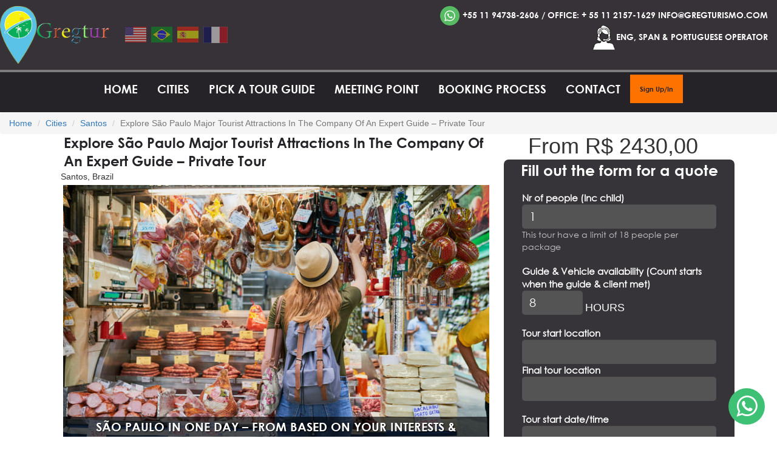

--- FILE ---
content_type: text/html; charset=UTF-8
request_url: https://gregtur.com/meeting-point/explore-sao-paulo-major-tourist-attractions-in-the-company-of-an-expert-guide-private-tour/33
body_size: 27969
content:
<!DOCTYPE html>
<html lang="">
    <head>
        <meta charset="utf-8">
        <meta http-equiv="X-UA-Compatible" content="IE=edge">
        <meta name="viewport" content="width=device-width, initial-scale=1, maximum-scale=1,user-scalable=0"/>
        <meta name="facebook-domain-verification" content="323okljplh0fwp0w05qs61c296juzp" />
        <!-- The above 3 meta tags *must* come first in the head; any other head content must come *after* these tags -->
        <title>Gregtur</title>
        <link rel="shortcut icon" type="image/png" href="https://gregtur.com/assets/site/images/favicon.png"/>
        <!-- Bootstrap -->
        <link rel="stylesheet" href="https://code.jquery.com/ui/1.11.4/themes/smoothness/jquery-ui.css">
        <link href="https://gregtur.com/assets/site/css/style.css" rel="stylesheet">
        <link href="https://gregtur.com/assets/site/css/bootstrap.min.css" rel="stylesheet">
        <link href="https://gregtur.com/assets/site/css/custom.css" rel="stylesheet">
        <link href="https://gregtur.com/assets/jquery.datetimepicker.css" rel="stylesheet">
        <link href="https://gregtur.com/assets/jquery-ui-1.8.1.custom.css" rel="stylesheet">
        <link rel="stylesheet" href="https://gregtur.com/assets/site/font-awesome/css/font-awesome.min.css">
        <link rel="stylesheet" href="https://gregtur.com/assets/site/css/flexslider.css" type="text/css">
        <!-- HTML5 shim and Respond.js for IE8 support of HTML5 elements and media queries -->
        <!-- WARNING: Respond.js doesn't work if you view the page via file:// -->
        <!--[if lt IE 9]>
          <script src="https://oss.maxcdn.com/html5shiv/3.7.3/html5shiv.min.js"></script>
          <script src="https://oss.maxcdn.com/respond/1.4.2/respond.min.js"></script>
        <![endif]-->
        <script>
            function gapi_load() {
            gapi.load('auth2', function() {
                auth2 = gapi.auth2.init({
                client_id: '157662470304-hrd2mfgr2fke2eruspgqcl6h1fjnnk91.apps.googleusercontent.com',
                // Scopes to request in addition to 'profile' and 'email'
                //scope: 'additional_scope'
                });
            });
            }
	</script>
    <!-- Meta Pixel Code -->
    <script>
        !function(f,b,e,v,n,t,s)
        {if(f.fbq)return;n=f.fbq=function(){n.callMethod?
        n.callMethod.apply(n,arguments):n.queue.push(arguments)};
        if(!f._fbq)f._fbq=n;n.push=n;n.loaded=!0;n.version='2.0';
        n.queue=[];t=b.createElement(e);t.async=!0;
        t.src=v;s=b.getElementsByTagName(e)[0];
        s.parentNode.insertBefore(t,s)}(window, document,'script',
        'https://connect.facebook.net/en_US/fbevents.js');
        fbq('init', '622357875657299');
        fbq('track', 'PageView');
    </script>
    <noscript><img height="1" width="1" style="display:none" src="https://www.facebook.com/tr?id=622357875657299&ev=PageView&noscript=1"/></noscript>
    <!-- End Meta Pixel Code -->

    <!-- Google Tag Manager -->
    <script>(function(w,d,s,l,i){w[l]=w[l]||[];w[l].push({'gtm.start':
    new Date().getTime(),event:'gtm.js'});var f=d.getElementsByTagName(s)[0],
    j=d.createElement(s),dl=l!='dataLayer'?'&l='+l:'';j.async=true;j.src=
    'https://www.googletagmanager.com/gtm.js?id='+i+dl;f.parentNode.insertBefore(j,f);
    })(window,document,'script','dataLayer','GTM-NKBR6PHJ');</script>
    <!-- End Google Tag Manager -->
    </head>
    <body>
        <header>
            <nav class="navbar nav-aberta fechada  toc navbar-default navbar-static-top">
                
                <div class="nav-top hidden-xs">
                    <div class="container-fluid no-padding">
                        <div>
                            <div class="navbar-left navbar-left--header">
                                <a href="https://gregtur.com/"><img class="img-responsive logo" src="https://gregtur.com/assets/site/images/logo.png" alt="Gregtur Tourism" width="200"></a>
                                <div class="language-selection">
                                    <a href="https://gregtur.com/language/user_language/english"><img class="language-selection__item" src="https://gregtur.com/assets/site/images/ingles.jpg"></a>
                                    <a href="https://gregtur.com/language/user_language/portuguese"><img class="language-selection__item" src="https://gregtur.com/assets/site/images/brasil.jpg"></a>
                                    <a href="https://gregtur.com/language/user_language/spanish"><img class="language-selection__item" src="https://gregtur.com/assets/site/images/espanhol.jpg"></a>
                                    <!--<img class="language-selection__item"  src="assets/site/images/alemao.jpg">-->
                                    <a href="https://gregtur.com/language/user_language/french"><img class="language-selection__item"    src="https://gregtur.com/assets/site/images/frances.png"></a>
					            </div>
                            </div>

                            <div class="navbar-right navbar-right--header">
                                <div class="row">
                                    <div class="col-xl-6">
                                        <div class="row">
                                            <div class="col-xs-12">
                                                <a href="#" class="contato"><img src="https://gregtur.com/assets/site/images/whatsapp.png" style="margin-right:5px">+55 11 94738-2606 / OFFICE: + 55 11 2157-1629 INFO@GREGTURISMO.COM </a>
                                                                                            </div>
                                        </div>
                                    </div>
                                    <div class="col-xl-6">
                                        <div class="row">
                                            <div class="col-xs-12">
                                                <a href="#" class="contato"><img  class="img-tel" src="https://gregtur.com/assets/site/images/operador.png" style="width:40px;">ENG, SPAN & PORTUGUESE OPERATOR</a>
                                            </div>
                                        </div>
                                    </div>
                                </div>
                            </div>
                            
                        </div>
                    </div>
                </div>
                
                <div class="container-full menu" style="background:#252327;">
                    <div class="container-full menu  ">
                        <div class="navbar-header">
                            <a href="https://gregtur.com/" style="display: inline-block"><img class="img-responsive logo logo--small-device" src="https://gregtur.com/assets/site/images/logo.png" alt="Gregtur Tourism" width="200"></a>
                            <button type="button"  class="navbar-toggle" data-toggle="collapse" data-target="#navbar" aria-expanded="true" aria-controls="navbar">
                                <span class="sr-only">Toggle navigation</span>
                                <span class="icon-bar"></span>
                                <span class="icon-bar"></span>
                                <span class="icon-bar"></span>
                            </button>
                        </div>
                        <div id="navbar" class=" navbar-collapse collapse in" aria-expanded="true">
                            <div class="wrap">  
                                <ul class="navbar-nav  listaNav">
                                    <div class="language-selection language-selection--small-device">
                                        <a href="https://gregtur.com/language/user_language/english"><img class="language-selection__item" src="https://gregtur.com/assets/site/images/ingles.jpg"></a>
                                        <a href="https://gregtur.com/language/user_language/portuguese"><img class="language-selection__item" src="https://gregtur.com/assets/site/images/brasil.jpg"></a>
                                        <a href="https://gregtur.com/language/user_language/spanish"><img class="language-selection__item" src="https://gregtur.com/assets/site/images/espanhol.jpg"></a>
                                        <a href="https://gregtur.com/language/user_language/french"><img class="language-selection__item" src="https://gregtur.com/assets/site/images/frances.png"></a>
                                        <!--<img  src="assets/site/images/alemao.jpg">-->
                                    </div>
                                    <li class=""><a href="https://gregtur.com/home">Home</a></li>
                                    <li class=""><a href="https://gregtur.com/cities">Cities</a></li>
                                    <li class=""><a href="https://gregtur.com/pick-tour">Pick a Tour Guide</a></li>
                                    <li class=""><a href="https://gregtur.com/meeting-point1">Meeting Point</a></li>
                                    <li class=""><a href="https://gregtur.com/booking-process">Booking Process</a></li>
                                    <li class=""><a href="https://gregtur.com/contact">Contact</a></li>
                                                                            <li><a style="text-transform: none;" href="https://gregtur.com/login">Sign Up/In</a></li>
                                        
                                </ul>
                            </div>
                        </div>
                    </div>
                </div>

            </nav>
        </header> 
<style>
    body {
        padding: 10px;
    }
</style>
<nav aria-label="breadcrumb">
    <ol class="breadcrumb no-margin">
        <li class="breadcrumb-item"><a href="/">Home</a></li>
        <li class="breadcrumb-item"><a href="/cities">Cities</a></li>
        <li class="breadcrumb-item"><a
                href="/meeting-point/city/4/santos">Santos</a>
        </li>
        <li class="breadcrumb-item active" aria-current="page">Explore São Paulo Major Tourist Attractions In The Company Of An Expert Guide – Private Tour</li>
    </ol>
</nav>
<section class="guia text-content">
    <div class="container no-padding-x">
        <div class="col-xs-12 galery-one no-padding">
            <div class="row" style="position: relative">
                <div class="col-xs-12 col-md-12 no-padding-md">
                    <div class="col-md-8">
                        <h2 class="page-heading small-padding-x no-margin">Explore São Paulo Major Tourist Attractions In The Company Of An Expert Guide – Private Tour</h2>
                        <p class="no-margin">Santos, Brazil</p>
                        <div id="tour-slider" class="flexslider flexslider-main">
                            <ul class="slides">
                                
                                                                                                <li>
                                                                        <div class="stripe">
                                        <p class="title">SÃO PAULO IN ONE DAY – FROM BASED ON YOUR INTERESTS & AVAILABLE TIME </p>
                                    </div>
                                                                        <div class="flexslider-main-img-container">
                                        <img src="https://gregtur.com/uploads/tours/photos/6a3b3ea58fb4cf4428d4a48ae9d57dae.jpg" />
                                    </div>
                                </li>
                                                                <li>
                                                                        <div class="stripe">
                                        <p class="title">SÃO PAULO IN ONE DAY – FROM BASED ON YOUR INTERESTS & AVAILABLE TIME </p>
                                    </div>
                                                                        <div class="flexslider-main-img-container">
                                        <img src="https://gregtur.com/uploads/tours/photos/3dda5b53a58f26567153195af1a35287.jpg" />
                                    </div>
                                </li>
                                                                <li>
                                                                        <div class="stripe">
                                        <p class="title">SÃO PAULO IN ONE DAY – FROM BASED ON YOUR INTERESTS & AVAILABLE TIME </p>
                                    </div>
                                                                        <div class="flexslider-main-img-container">
                                        <img src="https://gregtur.com/uploads/tours/photos/4b63b0fafed8daa0585c6e2178e4833d.jpg" />
                                    </div>
                                </li>
                                                                <li>
                                                                        <div class="stripe">
                                        <p class="title">SÃO PAULO IN ONE DAY – FROM BASED ON YOUR INTERESTS & AVAILABLE TIME </p>
                                    </div>
                                                                        <div class="flexslider-main-img-container">
                                        <img src="https://gregtur.com/uploads/tours/photos/19f3966b3a9f4dd09e59781d10d1328b.jpg" />
                                    </div>
                                </li>
                                                                <li>
                                                                        <div class="stripe">
                                        <p class="title">SÃO PAULO IN ONE DAY – FROM BASED ON YOUR INTERESTS & AVAILABLE TIME </p>
                                    </div>
                                                                        <div class="flexslider-main-img-container">
                                        <img src="https://gregtur.com/uploads/tours/photos/bb98d4d92f5a0c8f206bc76b5c4d2e20.jpg" />
                                    </div>
                                </li>
                                                                <li>
                                                                        <div class="stripe">
                                        <p class="title">SÃO PAULO IN ONE DAY – FROM BASED ON YOUR INTERESTS & AVAILABLE TIME </p>
                                    </div>
                                                                        <div class="flexslider-main-img-container">
                                        <img src="https://gregtur.com/uploads/tours/photos/efd9f99b6f980d212962208a01ad198b.jpg" />
                                    </div>
                                </li>
                                                                <li>
                                                                        <div class="stripe">
                                        <p class="title">SÃO PAULO IN ONE DAY – FROM BASED ON YOUR INTERESTS & AVAILABLE TIME </p>
                                    </div>
                                                                        <div class="flexslider-main-img-container">
                                        <img src="https://gregtur.com/uploads/tours/photos/ad1f30c484b3bbd3635c1bd897e9e134.jpg" />
                                    </div>
                                </li>
                                                                <li>
                                                                        <div class="stripe">
                                        <p class="title">SÃO PAULO IN ONE DAY – FROM BASED ON YOUR INTERESTS & AVAILABLE TIME </p>
                                    </div>
                                                                        <div class="flexslider-main-img-container">
                                        <img src="https://gregtur.com/uploads/tours/photos/60b198f04cd9288a511959375a70a32d.jpg" />
                                    </div>
                                </li>
                                                                <li>
                                                                        <div class="stripe">
                                        <p class="title">SÃO PAULO IN ONE DAY – FROM BASED ON YOUR INTERESTS & AVAILABLE TIME </p>
                                    </div>
                                                                        <div class="flexslider-main-img-container">
                                        <img src="https://gregtur.com/uploads/tours/photos/e239c70075600ac131f805015267a5e9.jpg" />
                                    </div>
                                </li>
                                                                <li>
                                                                        <div class="stripe">
                                        <p class="title">SÃO PAULO IN ONE DAY – FROM BASED ON YOUR INTERESTS & AVAILABLE TIME </p>
                                    </div>
                                                                        <div class="flexslider-main-img-container">
                                        <img src="https://gregtur.com/uploads/tours/photos/758be65c79901e748b6bf18a39317de4.jpg" />
                                    </div>
                                </li>
                                                                <li>
                                                                        <div class="stripe">
                                        <p class="title">SÃO PAULO IN ONE DAY – FROM BASED ON YOUR INTERESTS & AVAILABLE TIME </p>
                                    </div>
                                                                        <div class="flexslider-main-img-container">
                                        <img src="https://gregtur.com/uploads/tours/photos/cbb816b6ce713d5c22d0821cb529ff8b.jpg" />
                                    </div>
                                </li>
                                                                                            </ul>
                        </div>

                        <div id="tour-carousel" class="flexslider" style="margin-top:-50px;margin-bottom:50px;">
                            <ul class="slides">

                                
                                                                                                <li><img src="https://gregtur.com/uploads/tours/photos/6a3b3ea58fb4cf4428d4a48ae9d57dae.jpg" /></li>
                                                                <li><img src="https://gregtur.com/uploads/tours/photos/3dda5b53a58f26567153195af1a35287.jpg" /></li>
                                                                <li><img src="https://gregtur.com/uploads/tours/photos/4b63b0fafed8daa0585c6e2178e4833d.jpg" /></li>
                                                                <li><img src="https://gregtur.com/uploads/tours/photos/19f3966b3a9f4dd09e59781d10d1328b.jpg" /></li>
                                                                <li><img src="https://gregtur.com/uploads/tours/photos/bb98d4d92f5a0c8f206bc76b5c4d2e20.jpg" /></li>
                                                                <li><img src="https://gregtur.com/uploads/tours/photos/efd9f99b6f980d212962208a01ad198b.jpg" /></li>
                                                                <li><img src="https://gregtur.com/uploads/tours/photos/ad1f30c484b3bbd3635c1bd897e9e134.jpg" /></li>
                                                                <li><img src="https://gregtur.com/uploads/tours/photos/60b198f04cd9288a511959375a70a32d.jpg" /></li>
                                                                <li><img src="https://gregtur.com/uploads/tours/photos/e239c70075600ac131f805015267a5e9.jpg" /></li>
                                                                <li><img src="https://gregtur.com/uploads/tours/photos/758be65c79901e748b6bf18a39317de4.jpg" /></li>
                                                                <li><img src="https://gregtur.com/uploads/tours/photos/cbb816b6ce713d5c22d0821cb529ff8b.jpg" /></li>
                                                                                            </ul>
                        </div>

                    </div>
                    <h1 class="no-margin text-center">
                        From  R$ <span id="soma_valor_inicial"></span>
                    </h1>
                    <div class="col-xs-12 col-md-4 form-search form-absolute no-margin">
                        <p>Fill out the form for a quote</p>
                        <form class="navbar-form navbar-left" role="search" method="POST" id="form-reserva"
                            action="https://gregtur.com/carrinho/enviar">
                            <input type="hidden" id="valor_inicial" name="valor_inicial"
                                value="1350.00">
                            <input type="hidden" id="pax" name="pax" value="250.00">
                            <input type="hidden" id="meio_pax" name="meio_pax" value="40.00">
                            <input type="hidden" id="pk_dr" name="pk_dr" value="0.01">
                            <input type="hidden" id="limit_km" name="limit_km" value="75">
                            <input type="hidden" id="km_restriction" name="km_restriction"
                                value="220">
                            <input type="hidden" id="percent_hour" name="percent_hour"
                                value="4.00">
                            <input type="hidden" id="tempo_antecedencia" name="tempo_antecedencia"
                                value="12">
                            <input type="hidden" id="numero_horas_inicial" name="numero_horas_inicial"
                                value="8">
                            <input type="hidden" id="numero_horas_maximo" name="numero_horas_maximo"
                                value="10">
                            <input type="hidden" id="numero_horas_necessario"
                                value="8">
                            <input type="hidden" id="time_type" name="time_type"
                                value="0">
                            <input type="hidden" id="pickup_location_pct" name="pickup_location_pct"
                                value="Museu do Café - Rua Quinze de Novembro - Centro, Santos - State of São Paulo, Brazil">
                            <input type="hidden" id="dropoff_location_pct" name="dropoff_location_pct"
                                value="Museu do Café - Rua Quinze de Novembro - Centro, Santos - State of São Paulo, Brazil">
                            <input type="hidden" id="usd_value" value="5.25">

                                                        <input type="hidden" class="language-discount" value="0.00"
                                data-language-id="3">
                                                        <input type="hidden" class="language-discount" value="0.00"
                                data-language-id="2">
                                                        <input type="hidden" class="language-discount" value="0.00"
                                data-language-id="1">
                            
                            <input type="hidden" id="domingo" value="1">
                            <input type="hidden" id="segunda" value="1">
                            <input type="hidden" id="terca" value="1">
                            <input type="hidden" id="quarta" value="1">
                            <input type="hidden" id="quinta" value="1">
                            <input type="hidden" id="sexta" value="1">
                            <input type="hidden" id="sabado" value="1">

                            <input type="hidden" id="pickup_location_lat" name="pickup_location_lat" />
                            <input type="hidden" id="dropoff_location_lat" name="dropoff_location_lat" />
                            <input type="hidden" id="pickup_location_long" name="pickup_location_long" />
                            <input type="hidden" id="dropoff_location_long" name="dropoff_location_long" />
                            <input type="hidden" id="pct_lat" name="pct_lat" value="" />
                            <input type="hidden" id="pct_long" name="pct_long" value="" />
                            <input type="hidden" id="allow_times" value="06:00,06:30,07:00,07:30,08:00,08:30,09:00,09:30,10:00,10:30,11:00,11:30">

                            <input type="hidden" id="pax_adults" value="100">
                            <input type="hidden" id="pax_elderly" value="100">
                            <input type="hidden" id="pax_child" value="100">
                            <input type="hidden" id="pax_infant" value="100">

                            <div class="form-group">
                                <label>Nr of people (Inc child)</label>
                                <input type="number" autocomplete="off" name="number_of_peoples" id="number_of_peoples"
                                    min="1" value="1" class="form-control" placeholder="1"
                                    max="18" readonly>

                                    <!-- MODAL NUMBER OF PEOPLES -->
                                    <div class="modal" id="paxModal" tabindex="-1" role="dialog" aria-labelledby="paxModalLabel" data-backdrop="false">
                                        <div class="modal-dialog-middle m-lg-0 m-xl-0" role="document">
                                            <div class="modal-content position-absolute z-index-tooltip w-100" style="background: #545454;border-radius: 5px;color: #fff;font-family: CenturyGothicRegular;">
                                                <div class="modal-body">
                                                    <div class="d-flex no-gutters">
                                                        <div class="col-lg-11">
                                                            <div class="error-message" style="display: none;">
                                                            </div>
                                                            <div class="pt-1 mb-3 small">This tour have a limit of 18 people per package</div>
                                                        </div>
                                                    </div>
                                                    <br>
                                                    
                                                    <!-- ADULTS -->
                                                                                                            <div>
                                                                                                            <div class="row no-gutters mb-3">
                                                            <div class="col-9 col-sm-9 col-lg-9 col-xs-9 caption" style="padding: 2px;">
                                                                <div class="mt-1 text-dark">
                                                                                                                                    <span>Nr of people (Inc child)</span>
                                                                                                                                </div>
                                                                <input type="hidden" autocomplete="off" name="number_of_peoples_adults" id="number_of_peoples_adults"
                                                                    value="1">
                                                            </div>
                                                            <div class="col-3 col-sm-3 col-lg-3 col-xs-3 text-right" style="padding: 2px;">
                                                                <div class="row no-gutters align-items-center adults">
                                                                    <button type="button" class="decrease-selection click-disabled" data-automation="decrease-selection" style="cursor: pointer;">-</button>
                                                                    <span class="age-value px-1 mb-0 text-center text-dark small" id="age_brand">1</span>
                                                                    <button type="button" class="increase-selection" data-automation="increase-selection" style="cursor: pointer;">+</button>
                                                                </div>
                                                            </div>
                                                        </div>
                                                    </div>
                                                    <!-- END ADULTS -->


                                                    <!-- ELDERLY -->
                                                                                                            <div style="display:none">
                                                                                                            <div class="row no-gutters mb-3">
                                                            <div class="col-9 col-sm-9 col-lg-9 col-xs-9 caption" style="padding: 2px;">
                                                                <div class="mt-1 text-dark">Elderly (age 65-99) </div>
                                                                <input type="hidden" autocomplete="off" name="number_of_peoples_elderly" id="number_of_peoples_elderly"
                                                                    value="0">
                                                            </div>
                                                            <div class="col-3 col-sm-3 col-lg-3 col-xs-3 text-right" style="padding: 2px;">
                                                                <div class="row no-gutters align-items-center elderly">
                                                                    <button type="button" class="decrease-selection click-disabled" data-automation="decrease-selection" style="cursor: pointer;">-</button>
                                                                    <span class="age-value px-1 mb-0 text-center text-dark small" id="age_brand">0</span>
                                                                    <button type="button" class="increase-selection" data-automation="increase-selection" style="cursor: pointer;">+</button>
                                                                </div>
                                                            </div>
                                                        </div>
                                                    </div>
                                                    <!-- END ELDERLY -->

                                                    <!-- CHILD -->
                                                                                                            <div style="display:none">
                                                                                                            <div class="row no-gutters mb-3">
                                                            <div class="col-9 col-sm-9 col-lg-9 col-xs-9 caption" style="padding: 2px;">
                                                                <div class="mt-1 text-dark">Child (age 6-11)</div>
                                                                <input type="hidden" autocomplete="off" name="number_of_peoples_child" id="number_of_peoples_child"
                                                                    value="0">
                                                            </div>
                                                            <div class="col-3 col-sm-3 col-lg-3 col-xs-3 text-right" style="padding: 2px;">
                                                                <div class="row no-gutters align-items-center child">
                                                                    <button type="button" class="decrease-selection click-disabled" data-automation="decrease-selection" style="cursor: pointer;">-</button>
                                                                    <span class="age-value px-1 mb-0 text-center text-dark small" id="age_brand">0</span>
                                                                    <button type="button" class="increase-selection" data-automation="increase-selection" style="cursor: pointer;">+</button>
                                                                </div>
                                                            </div>
                                                        </div>
                                                    </div>
                                                    <!-- END CHILD -->

                                                    <!-- INFANT -->
                                                                                                            <div style="display:none">
                                                                                                            <div class="row no-gutters mb-3">
                                                            <div class="col-9 col-sm-9 col-lg-9 col-xs-9 caption" style="padding: 2px;">
                                                                <div class="mt-1 text-dark">Infant (age 0-5)</div>
                                                                <input type="hidden" autocomplete="off" name="number_of_peoples_infant" id="number_of_peoples_infant"
                                                                    value="0">
                                                            </div>
                                                            <div class="col-3 col-sm-3 col-lg-3 col-xs-3 text-right" style="padding: 2px;">
                                                                <div class="row no-gutters align-items-center infant">
                                                                    <button type="button" class="decrease-selection click-disabled" data-automation="decrease-selection" style="cursor: pointer;">-</button>
                                                                    <span class="age-value px-1 mb-0 text-center text-dark small" id="age_brand">0</span>
                                                                    <button type="button" class="increase-selection" data-automation="increase-selection" style="cursor: pointer;">+</button>
                                                                </div>
                                                            </div>
                                                        </div>
                                                    </div>
                                                    <!-- END INFANT -->

                                                    <!-- <div class="row no-gutters mb-3">
                                                        <div class="col-9 col-sm-8 col-lg-9 caption">
                                                            <div class="mt-1 text-dark">Criança <wbr>(idade: 5 a 15)</div>
                                                        </div>
                                                        <div class="col-3 col-sm-4 col-lg-3 text-right">
                                                            <div class="row no-gutters align-items-center"><span class="col-4 col-md-3 decrease-selection" data-automation="decrease-selection"></span><span class="age-value col-4 col-md-6 px-1 mb-0 text-center text-dark small" id="ageBands[Child]" data-max-allowed-travelers="9" data-age-band-min="0" data-age-band-max="9" data-age-band-translated-name="Criança">1</span><span class="col-4 col-md-3 increase-selection" data-automation="increase-selection"></span></div>
                                                        </div>
                                                    </div> -->
                                                    
                                                    <!-- <button class="btn btn-secondary btn-block mt-4" data-attraction-product-id="6506LONHOHO" id="applyPaxButton" type="button">Aplicar</button> -->
                                                </div>
                                            </div>
                                        </div>
                                    </div>
                                    <!-- END MODAL NUMBER OF PEOPLES -->
                                                                <div class="help-block">
                                    This tour have a limit of 18 people per package</div>
                                                            </div>
                            <div class="form-group">
                                <label>
                                    Guide & Vehicle availability (Count starts when the guide & client met)                                </label>
                                <input type="number" style="width:100px;" autocomplete="off" name="tour_duration"
                                    id="tour_duration" min="8"
                                    max="10"
                                    value="8" class="form-control" placeholder=""> <span
                                    style="color:#FFF;font-size:18px">HOURS</span>
                                <div id="distance_info" class="help-block d-none"></div>
                            </div>
                                                        <div class="form-group">
                                <label>Tour start location</label>
                                <input type="text" autocomplete="off" name="pickup_location" id="pickup_location"
                                    value="" class="form-control  mapa" placeholder="" onblur="calculaPrecoFinal()"
                                    style="margin: 0">
                            </div>
                            <div class="form-group">
                                <label>Final tour location</label>
                                <input type="text" autocomplete="off" name="dropoff_location" id="dropoff_location"
                                    value="" class="form-control mapa" placeholder="" onblur="calculaPrecoFinal()"
                                    style="margin: 0">
                            </div>
                            <span id="location_feedback" class="feedback error"></span>
                                                        <div class="form-group">
                                <label>Tour start date/time</label>
                                <input type="text" readonly="true" autocomplete="off" name="pickup_datetime"
                                    id="pickup_datetime" class="form-control data" placeholder="">
                                                                <input type="hidden" id="use_specific_day" value="0">
                                <input type="hidden" id="allowed_dates" value="2020-05-31,2020-05-30,2020-05-29,2020-05-28,2020-05-27,2020-05-26,2020-05-25,2020-05-24,2020-05-23,2020-05-22,2020-05-21,2020-05-20,2020-05-19,2020-05-18,2020-05-17,2020-05-16,2020-05-15,2020-05-14,2020-05-13,2020-05-12,2020-05-11,2020-05-10,2020-05-09,2020-05-08,2020-05-07,2020-05-06,2020-05-05,2020-05-04,2020-05-03,2020-05-02,2020-05-01,2020-04-30,2020-04-29,2020-04-28,2020-04-27,2020-04-26,2020-04-25,2020-04-24,2020-04-23,2020-04-22,2020-04-21,2020-04-20,2020-04-19,2020-04-18,2020-04-17,2020-04-16,2020-04-15,2020-04-14,2020-04-13,2020-04-12,2020-04-11,2020-04-10,2020-04-09,2020-04-08,2020-04-07,2020-04-06,2020-04-05,2020-04-04,2020-04-03,2020-04-02,2020-04-01,2020-03-31,2020-03-30,2020-03-29,2020-03-28,2020-03-27,2020-03-26,2020-03-25,2020-03-24,2020-03-23,2020-03-22,2020-03-21,2020-03-20,2020-03-19,2020-03-18,2020-03-17,2020-03-16,2020-03-15,2020-03-14,2020-03-13,2020-03-12,2020-03-11,2020-03-10,2020-03-09,2020-03-08,2020-03-07,2020-03-06,2020-03-05,2020-03-04,2020-03-03,2020-02-29,2020-02-28,2020-02-27,2020-02-26,2020-02-25,2020-02-24,2020-02-23,2020-02-22,2020-02-21,2020-02-19,2020-02-18,2020-02-16,2020-02-15,2020-02-14,2020-02-13,2020-02-12,2020-02-11,2020-02-10,2020-02-09,2020-02-08,2020-02-07,2020-02-06,2020-02-05,2020-02-04,2020-02-03">
                            </div>
                            <div class="form-group">
                                <label>Tour Language</label>
                                <select class="form-control" name="language_id" id="language_id">
                                    <option value="0">Select a language</option>
                                                                        <option value="3">Español</option>
                                                                        <option value="2">English</option>
                                                                        <option value="1">Português</option>
                                                                    </select>
                            </div>
                            <div class="form-group">
                                <label>Ref number (If applicable)</label>
                                <input type="text" autocomplete="off" name="ref_number" id="ref_number"
                                    class="form-control" placeholder="">
                            </div>
                            <div class="total">
                                <p class="total">GRAND TOTAL</p>
                                <span>R$</span>
                            </div>
                            <span class="value" id="valor_final_reais">
                                <!--<span class="zero">,00</span>--></span>
                            <p class="convert">(Equivalent to $ <span id="valor_final_dolar"></span> USD)
                            </p>
                            <input type="hidden" name="price_usd" id="price_usd" value="">
                            <input type="hidden" name="price" id="price" value="">
                            <input type="hidden" name="package_id" id="package_id" value="33">
                        </form>
                        <div class="text-center">
                            <a class="disabled" style="cursor: pointer;" id="btnBooking">BOOK NOW</a>
                        </div>

                    </div>
                </div>
            </div>
            <div class="col-md-8 col-sm-12">
                <div class="tour-info">
                    <div class="row">
                                                <div class="small-pd">
                            <div class="box">
                                <p class="title"><i class="fa fa-info-circle"></i>Tour type:
                                    Private tour.</p>
                            </div>
                        </div>
                        
                                                <div class="small-pd">
                            <div class="box">
                                <p class="title"><i class="fa fa-globe"></i>Live guide & available language:
                                    Español, English,  and Português.</p>
                            </div>
                        </div>
                        

                                                                        <div class="small-pd">
                            <div class="box">
                                <p class="title"><i class="fa fa-clock-o"></i>Tour Operating Hours:
                                    Book this tour between  06:00 to 11:30.</p>
                            </div>
                        </div>
                                                
                                                <div class="small-pd">
                            <div class="box">
                                <p class="title"><i class="fa fa-bus"></i>Transport:
                                    Fully-equipped hatchbacks, sedans, minivans, vans, buses according to you group size.</p>
                            </div>
                        </div>
                        
                                                <div class="small-pd">
                            <div class="box">
                                <p class="title"><i class="fa fa-hourglass-half"></i>Instant confirmation:
                                    Yes, from Monday through Sunday.</p>
                            </div>
                        </div>
                        
                                                <div class="small-pd">
                            <div class="box">
                                <p class="title"><i class="fa fa-map-marker"></i>Tour start location / Final tour location:
                                    Any address pickup & drop off in Santos or its metropolitan area are included like hotel or port.</p>
                            </div>
                        </div>
                        
                                            </div>
                </div>
                            </div>
            <div class="col-xs-12 no-padding" id="margin-language">
                <div class="row describe1">
                    <div class="navs">
                        <ul class="nav nav-tabs no-padding" role="tablist">
                                                        <li role="presentation" class="active"><a href="#home" aria-controls="home" role="tab"
                                    data-toggle="tab">Overview</a></li>
                            
                                                        <li role="presentation"><a href="#profile" aria-controls="profile" role="tab"
                                    data-toggle="tab">Important Info</a></li>
                            
                                                        <li role="presentation"><a href="#messages" aria-controls="messages" role="tab"
                                    data-toggle="tab">Tour start location / Final tour location</a></li>
                            
                            
                            
                                                        <li role="presentation"><a href="#faq" aria-controls="faq" role="tab"
                                    data-toggle="tab">FAQS</a></li>
                                                    </ul>
                        <!-- Tab panes -->
                        <div class="tab-content">
                                                        <div role="tabpanel" class="tab-pane active" id="home">
                                <div class="dynamic-content dynamic-html">
                                    <p class="p1"><span style="font-size: medium; font-family: 'times new roman', times;">For those who either are going to arrive at the seaport terminal in Santos on a cruise ship or are staying at a hotel in Santos, take an amazing guided tour going to the city of S&atilde;o Paulo to see its major tourist attractions and have&nbsp;an overview of it.</span></p>

<p class="p1"><span style="font-size: medium; font-family: 'times new roman', times;">If you have at least 8 hours available, take a 1:20 h trip from Santos to S&atilde;o Paulo to explore the greatest city in the southern hemisphere and what it has to offer culturally, historically and touristically.</span></p>

<p class="p1"><span style="font-size: medium; font-family: 'times new roman', times;">As S&atilde;o Paulo is 760 meters above sea level, highways leaving from Santos get through an&nbsp;astonishing mount range<strong>&nbsp;</strong>that extends&nbsp;along the south and southeast coast of Brasil, providing an amazing view of the coast line.&nbsp;</span></p>

<p class="p1"><span style="font-size: medium; font-family: 'times new roman', times;">This tour is designed to be totally flexible featuring a broad range of possible sights to see, activities to do or topics to explore in S&atilde;o Paulo based on your interests and available time.&nbsp;&nbsp;</span></p>

<p class="p1"><span style="font-size: medium; font-family: 'times new roman', times;">You can either follow&nbsp;our suggested itinerary&nbsp;(down below)&nbsp;presented in a sequential order or just select specific sights focusing more on&nbsp;culture, history, social-economic aspects of the city and Brazil, architecture, street art, local crafts and design, fashion, photograph, business, sports, LGBTQ culture, nature, religion, shopping,&nbsp;gastronomy, art, other topics or&nbsp;a little bit of everything... our guide should be at your disposal.</span></p>

<p class="p1"><span style="font-size: medium; font-family: 'times new roman', times;">Have a lively day filled with popular attractions such as historical downtown, Paulista avenue area, Ibirapuera park, and the most sophisticated areas in the south and southwest of S&atilde;o Paulo.<span class="Apple-converted-space">&nbsp;</span></span></p>

<p class="p1"><span style="font-size: medium; font-family: 'times new roman', times;">Stop at sights to explore in the company of the guide who will escort you in your tour expedition, providing an interpreting service&nbsp;along the way.&nbsp;</span></p>

<hr />
<p class="li1"><span style="font-size: medium; font-family: 'times new roman', times;">GREGTUR is the number&nbsp;<a href="https://www.tripadvisor.com/Attraction_Review-g303631-d7623820-Reviews-SP_Executive_Drivers-Sao_Paulo_State_of_Sao_Paulo.html"><strong>1<span class="Apple-converted-space">&nbsp;</span></strong></a>company on the TRIP ADVISOR rank.&nbsp;Check our TRIP ADVISOR &amp; FACEBOOK pages on the links below before booking:</span></p>

<p><span style="font-size: medium; font-family: 'times new roman', times;"><img alt="TRIP Advisor " height="23" src="../../uploads/tinymce/0397894ca39bce9da51b5682e215a3ac.jpg" width="23" />&nbsp;<strong>REVIEWS ON&nbsp;<a href="https://www.tripadvisor.com/Attraction_Review-g303631-d7623820-Reviews-SP_Executive_Drivers-Sao_Paulo_State_of_Sao_Paulo.html"><span class="s3">TRIP ADVISOR</span></a></strong></span></p>

<p class="_mce_tagged_br"><span style="font-size: medium; font-family: 'times new roman', times;"><strong><img alt="Facebook Icone" height="24" src="../../uploads/tinymce/ab8e40e62506a0da4359dd9b595dfe2d.png" width="24" />&nbsp;<strong>REVIEWS&nbsp;</strong>ON&nbsp;<span class="s3"><a href="https://www.facebook.com/saopauloexecutivedriver">FACEBOOK&nbsp;</a></span></strong></span></p>

<div class="p1" style="background:#eeeeee;border:1px solid #cccccc;padding:5px 10px;"><span style="color:#f39c12;"><span style="text-decoration: underline;"><span style="font-size: large; font-family: 'times new roman', times;"><span class="s1"><span style="text-decoration: underline;"><span style="font-size: large; font-family: 'times new roman', times;"><strong><span class="fa fa-fw fa-angle-double-right" style="font-size: 18px;">&nbsp;</span></strong></span></span><strong>Suggested&nbsp;itinerary</strong></span></span></span></span></div>

<p class="p1"><span style="font-size: medium; font-family: 'times new roman', times;">The 8-hour suggested itinerary is taken into consideration pick-up &amp; drop-off locations in the city of Santos or its neighboring cities, and a panoramic sightseeing in the city of S&atilde;o Paulo with a few stops&nbsp;for pictures, contemplation, exploration, snacks or lunch,&nbsp;and a&nbsp;little shopping for souvenir, but it&#39;s just a suggestion. The itinerary will be done in accordance to the number of hired hours and your interests.</span></p>

<p class="p1"><span style="font-size: medium; font-family: 'times new roman', times;">Notice that some of the suggested activities charge admission fees that are NOT covered for the&nbsp;given&nbsp;rates here. Although, the tour is not aimed to get into museums and sights that charge admission fees.&nbsp;Meals and drinks are NOT covered as well.&nbsp;</span></p>

<h6><span style="font-size:16px;"><span style="font-size:16px;"><span class="fa fa-fw fa-bullseye" style="font-size: 13px;">&nbsp;</span></span>Click on the&nbsp;<strong>&quot;<span class="fa fa-fw fa-plus-square" style="font-size: 15px;color: #ff9900;">&nbsp;</span>&quot;</strong>&nbsp;sign&nbsp;for&nbsp;a little insight&nbsp;of the sight or place and picture.</span></h6>

<p><span style="font-size:16px;"><span class="fa fa-fw fa-bullseye" style="font-size: 13px;">&nbsp;</span>The &quot;<span class="fa fa-fw fa-hand-stop-o" style="font-size: 18px;color: #ff9900;">&nbsp;</span>&quot;sign indicates stops during the itinerary.&nbsp;</span><span style="font-size:16px;"></span></p>

<div class="toggleable"><span onclick="$(this).next().next('.toggleable-content').toggleClass('hide'); $(this).next().next('.toggleable-content').hasClass('hide') ? $(this).find('button').html('+') : $(this).find('button').html('-')"><button>+</button></span>

<h2 class="toggleable-title" style="display: inline"><span style="font-size: medium; font-family: 'times new roman', times;">Independence Park &amp; Paulista Museum&nbsp;</span></h2>

<div class="toggleable-content hide">
<p><span style="font-size: medium; font-family: 'times new roman', times;">(Site where was declared the independence of Brasil);</span></p>

<p><img alt="" height="284" src="https://gregtur.com/assets/site/images/uploads/1e8b3356ef07570d655f7f2226c12992.png" width="430" /></p>
</div>

<div class="toggleable"><span onclick="$(this).next().next('.toggleable-content').toggleClass('hide'); $(this).next().next('.toggleable-content').hasClass('hide') ? $(this).find('button').html('+') : $(this).find('button').html('-')"><button>+</button></span>

<h2 class="toggleable-title" style="display: inline"><span style="font-size: medium; font-family: 'times new roman', times;">Liberdade Neighborhood</span></h2>

<div class="toggleable-content hide">
<p><span style="font-size: medium; font-family: 'times new roman', times;">(Area where Japanese immigrants settled down at the beginning of the 20th century);</span></p>

<p><img alt="" height="284" src="https://gregtur.com/assets/site/images/uploads/c5b6b53f26b11edf64cfffdb198de24e.jpg" width="430" />&nbsp;&nbsp;<img alt="" height="284" src="https://gregtur.com/assets/site/images/uploads/8cb74db151e7e1f6ca71952d8e0e910a.jpg" width="430" /></p>
</div>

<div class="toggleable"><span onclick="$(this).next().next('.toggleable-content').toggleClass('hide'); $(this).next().next('.toggleable-content').hasClass('hide') ? $(this).find('button').html('+') : $(this).find('button').html('-')"><button>+</button></span>

<h2 class="toggleable-title" style="display: inline"><span style="font-size: medium; font-family: 'times new roman', times;">S&eacute; Cathedral</span></h2>

<div class="toggleable-content hide">
<p><span style="font-size: medium; font-family: 'times new roman', times;">(One of the five largest Neo-Gothic world&rsquo;s Cathedral / Zero milestone);</span></p>

<p><img alt="" height="284" src="https://gregtur.com/assets/site/images/uploads/91bf453394894da2d0f7ee53f1b675a3.jpg" width="430" /></p>
</div>

<div class="toggleable"><span onclick="$(this).next().next('.toggleable-content').toggleClass('hide'); $(this).next().next('.toggleable-content').hasClass('hide') ? $(this).find('button').html('+') : $(this).find('button').html('-')"><button>+</button></span>

<h2 class="toggleable-title" style="display: inline"><span style="font-size: medium; font-family: 'times new roman', times;">P&aacute;tio do Col&eacute;gio</span></h2>

<div class="toggleable-content hide">
<p><span style="font-size: medium; font-family: 'times new roman', times;">(Historic S&atilde;o Paulo founding site and museum of the city);</span></p>

<p><img alt="" height="284" src="https://gregtur.com/assets/site/images/uploads/5b53697b1a511c550c2049b6dd42cbe2.png" width="430" /></p>
</div>

<div class="toggleable"><span onclick="$(this).next().next('.toggleable-content').toggleClass('hide'); $(this).next().next('.toggleable-content').hasClass('hide') ? $(this).find('button').html('+') : $(this).find('button').html('-')"><button>+</button></span>

<h2 class="toggleable-title" style="display: inline"><span style="font-size: medium; font-family: 'times new roman', times;">Boa vista St.</span></h2>

<div class="toggleable-content hide">
<p><span style="font-size: medium; font-family: 'times new roman', times;">(Old bank street / Several historical buildings);</span></p>

<p><img alt="" height="242" src="https://gregtur.com/assets/site/images/uploads/95aa7958865888c048efc60de1435a3e.jpg" width="430" /></p>
</div>

<div class="toggleable"><span onclick="$(this).next().next('.toggleable-content').toggleClass('hide'); $(this).next().next('.toggleable-content').hasClass('hide') ? $(this).find('button').html('+') : $(this).find('button').html('-')"><button>+</button></span>

<h2 class="toggleable-title" style="display: inline"><span style="font-size: medium; font-family: 'times new roman', times;">Saint Benedict Monastery</span></h2>

<div class="toggleable-content hide">
<p><span style="font-size: medium; font-family: 'times new roman', times;">(Historical temple that accommodated the Pope Benedict XVI in 2007);</span></p>

<p><img alt="" height="284" src="https://gregtur.com/assets/site/images/uploads/caf6f4e8fe8ca0ce03bfc035bcdfbe69.jpg" width="430" /></p>
</div>

<div class="toggleable"><span onclick="$(this).next().next('.toggleable-content').toggleClass('hide'); $(this).next().next('.toggleable-content').hasClass('hide') ? $(this).find('button').html('+') : $(this).find('button').html('-')"><button>+</button></span>

<h2 class="toggleable-title" style="display: inline"><span style="font-size: medium; font-family: 'times new roman', times;">Historical sights such as Sampaio Moreira building, City hall, Tea Viaduct, Shopping Light;</span></h2>

<div class="toggleable-content hide">
<p><img alt="" height="284" src="https://gregtur.com/assets/site/images/uploads/93f3aaf1acc50dbd80eda0c57c0cd170.jpg" width="430" />&nbsp;&nbsp;<img alt="" height="284" src="https://gregtur.com/assets/site/images/uploads/80b1422d728ca36181c2883aa6ba0fe1.png" width="430" />&nbsp;&nbsp;<img alt="" height="284" src="https://gregtur.com/assets/site/images/uploads/71548c7b15ed7659943266594b55e465.png" width="430" />&nbsp;&nbsp;<img alt="" height="284" src="https://gregtur.com/assets/site/images/uploads/326d9c35b1dedc9a0d2cac6cde1a6d4f.png" width="430" /></p>
</div>

<div class="toggleable"><span onclick="$(this).next().next('.toggleable-content').toggleClass('hide'); $(this).next().next('.toggleable-content').hasClass('hide') ? $(this).find('button').html('+') : $(this).find('button').html('-')"><button>+</button></span>

<h2 class="toggleable-title" style="display: inline"><span style="font-size: medium; font-family: 'times new roman', times;">Municipal Theater, Rock Gallery, Church of Our Lady of the Rosary of Black Men;</span></h2>

<div class="toggleable-content hide">
<p><img alt="" height="285" src="https://gregtur.com/assets/site/images/uploads/ef656e9e72de66844658b20020b3f476.jpg" width="368" />&nbsp;&nbsp;<img alt="" height="284" src="https://gregtur.com/assets/site/images/uploads/c73c7c1354f1fe893b52b383801b872d.jpg" width="430" />&nbsp;&nbsp;<img alt="" height="284" src="https://gregtur.com/assets/site/images/uploads/244b39df005364c0935e059eba781439.jpg" width="430" />&nbsp;&nbsp;</p>
</div>

<div class="toggleable"><span onclick="$(this).next().next('.toggleable-content').toggleClass('hide'); $(this).next().next('.toggleable-content').hasClass('hide') ? $(this).find('button').html('+') : $(this).find('button').html('-')"><button>+</button></span>

<h2 class="toggleable-title" style="display: inline"><span style="font-size: medium; font-family: 'times new roman', times;">Municipal Market&nbsp;<span style="font-size:16px;"><strong><span class="fa fa-fw fa-hand-stop-o" style="font-size: 18px;color: #ff9900;">&nbsp;</span></strong></span></span></h2>

<div class="toggleable-content hide">
<p><span style="font-size: medium; font-family: 'times new roman', times;">(Myriad of fruits, nuts, wines, cheeses, beers, food etc.. A summary of Brasil can be found in it);</span></p>

<p><img alt="" height="284" src="https://gregtur.com/assets/site/images/uploads/9807dbc3f98488e741dd8732dd714de5.jpg" width="430" />&nbsp;&nbsp;<img alt="" height="284" src="https://gregtur.com/assets/site/images/uploads/a72148f901325d773878865d1898a630.jpg" width="430" /></p>
</div>
</div>

<p><span style="font-size:12px;"><span new="" roman="" style="font-family: " times=""><span style="background-color:#ffff00;">&nbsp;</span></span><strong new="" roman="" style="font-family: " times=""><span style="background-color:#ffff00;">About 3 hours</span></strong></span></p>
</div>
</div>
</div>
</div>
</div>
</div>
</div>
</div>

<div class="toggleable"><span onclick="$(this).next().next('.toggleable-content').toggleClass('hide'); $(this).next().next('.toggleable-content').hasClass('hide') ? $(this).find('button').html('+') : $(this).find('button').html('-')"><button>+</button></span>

<h2 class="toggleable-title" style="display: inline"><span style="font-size: medium; font-family: 'times new roman', times;">Ipiranga &amp; S&atilde;o Jo&atilde;o avenues</span></h2>

<div class="toggleable-content hide">
<p><span style="font-size: medium; font-family: 'times new roman', times;">(Famous historical avenues);</span></p>

<p><img alt="" height="242" src="https://gregtur.com/assets/site/images/uploads/1eb6326da2c7503b947818610ddb03cf.jpg" width="430" /></p>
</div>

<div class="toggleable"><span onclick="$(this).next().next('.toggleable-content').toggleClass('hide'); $(this).next().next('.toggleable-content').hasClass('hide') ? $(this).find('button').html('+') : $(this).find('button').html('-')"><button>+</button></span>

<h2 class="toggleable-title" style="display: inline"><span style="font-size: medium; font-family: 'times new roman', times;">Republic Square</span></h2>

<div class="toggleable-content hide">
<p><span style="font-size: medium; font-family: 'times new roman', times;">&nbsp;(Historical site / Building that housed former &ldquo;Caetano de Campos&rdquo; School);</span></p>

<p><img alt="" height="284" src="https://gregtur.com/assets/site/images/uploads/f6d2226e31e7b738cda3d0dcb637cf90.jpg" width="430" /></p>
</div>

<div class="toggleable"><span onclick="$(this).next().next('.toggleable-content').toggleClass('hide'); $(this).next().next('.toggleable-content').hasClass('hide') ? $(this).find('button').html('+') : $(this).find('button').html('-')"><button>+</button></span>

<h2 class="toggleable-title" style="display: inline"><span style="font-size: medium; font-family: 'times new roman', times;">Historical buildings such as Italian Terrace, Copan and Eiffel;&nbsp;</span></h2>

<div class="toggleable-content hide">
<p><img alt="" height="244" src="https://gregtur.com/assets/site/images/uploads/823f2efc7232ec935db37b24021bea0b.jpg" width="369" />&nbsp;&nbsp;<img alt="" height="242" src="https://gregtur.com/assets/site/images/uploads/a4dfa5c48466945b2d5c1161561efdbb.jpg" width="430" />&nbsp;&nbsp;<img alt="" height="242" src="https://gregtur.com/assets/site/images/uploads/a3e86e482d79fd694e60a2c94b7f8684.jpg" width="363" /></p>
</div>

<div class="toggleable"><span onclick="$(this).next().next('.toggleable-content').toggleClass('hide'); $(this).next().next('.toggleable-content').hasClass('hide') ? $(this).find('button').html('+') : $(this).find('button').html('-')"><button>+</button></span>

<h2 class="toggleable-title" style="display: inline"><span style="font-size: medium; font-family: 'times new roman', times;">Avanhandava St.</span></h2>

<div class="toggleable-content hide">
<p><span style="font-size: medium; font-family: 'times new roman', times;">(Beautiful strip full of Italian canteens);</span></p>

<p><img alt="" height="284" src="https://gregtur.com/assets/site/images/uploads/7847dfd0c50b5c5dab15fe0b43642d4f.jpg" width="430" />&nbsp;&nbsp;<img alt="" height="284" src="https://gregtur.com/assets/site/images/uploads/731d767b3aecc592c7494e6dd739c192.jpg" width="430" /></p>
</div>

<div class="toggleable"><span onclick="$(this).next().next('.toggleable-content').toggleClass('hide'); $(this).next().next('.toggleable-content').hasClass('hide') ? $(this).find('button').html('+') : $(this).find('button').html('-')"><button>+</button></span>

<h2 class="toggleable-title" style="display: inline"><span style="font-size: medium; font-family: 'times new roman', times;">Paulista avenue&nbsp;<span style="font-size: medium; font-family: 'times new roman', times;"><span style="font-size: medium; font-family: 'times new roman', times;"><span style="font-size:16px;"><strong><span class="fa fa-fw fa-hand-stop-o" style="font-size: 18px;color: #ff9900;">&nbsp;</span></strong></span></span></span></span></h2>

<div class="toggleable-content hide">
<p><span style="font-size: medium; font-family: 'times new roman', times;">(Most important Brazilian thoroughfare / MASP);</span></p>

<p><img alt="" height="284" src="https://gregtur.com/assets/site/images/uploads/6e266658557ce7ae9762570aa93b1e6b.jpg" width="430" />&nbsp;&nbsp;<img alt="" height="284" src="https://gregtur.com/assets/site/images/uploads/84eb3345dcb7cb7f91f886a46349719a.jpg" width="430" />&nbsp;&nbsp;<img alt="" height="284" src="https://gregtur.com/assets/site/images/uploads/b7f84640a14fbe645f3171b583b62392.jpg" width="430" /></p>
</div>
</div>

<p><span style="font-size: medium; font-family: 'times new roman', times;"> </span><span style="font-size: medium; font-family: 'times new roman', times;"> </span><span style="font-size: medium; font-family: 'times new roman', times;"> </span><span style="font-size:12px;"><span new="" roman="" style="font-family: " times=""><strong><span style="background-color:#ffff00;">About&nbsp;4 hours</span></strong><span style="background-color:#ffff00;">&nbsp;</span></span></span></p>
</div>
</div>
</div>
</div>

<div class="toggleable"><span onclick="$(this).next().next('.toggleable-content').toggleClass('hide'); $(this).next().next('.toggleable-content').hasClass('hide') ? $(this).find('button').html('+') : $(this).find('button').html('-')"><button>+</button></span>

<h2 class="toggleable-title" style="display: inline"><span style="font-size: medium; font-family: 'times new roman', times;">Jardins Neighborhood</span></h2>

<div class="toggleable-content hide">
<p><span style="font-size: medium; font-family: 'times new roman', times;">(Hotel chains, restaurants, fancy shopping area and boutiques);</span></p>

<p><img alt="" height="284" src="https://gregtur.com/assets/site/images/uploads/ce9af6912fb750b7e00fbb57f16188fe.jpg" width="430" /></p>
</div>

<div class="toggleable"><span onclick="$(this).next().next('.toggleable-content').toggleClass('hide'); $(this).next().next('.toggleable-content').hasClass('hide') ? $(this).find('button').html('+') : $(this).find('button').html('-')"><button>+</button></span>

<h2 class="toggleable-title" style="display: inline"><span style="font-size: medium; font-family: 'times new roman', times;">Oscar Freire St.</span></h2>

<div class="toggleable-content hide">
<p class="li1"><span style="font-size: medium; font-family: 'times new roman', times;">(World&rsquo;s 8th most luxurious St. / High-end boutiques);</span></p>

<p><img alt="" height="284" src="https://gregtur.com/assets/site/images/uploads/1aef79df1854c5c4151479154c694ea6.jpg" width="430" /></p>
</div>

<div class="toggleable"><span onclick="$(this).next().next('.toggleable-content').toggleClass('hide'); $(this).next().next('.toggleable-content').hasClass('hide') ? $(this).find('button').html('+') : $(this).find('button').html('-')"><button>+</button></span>

<h2 class="toggleable-title" style="display: inline"><span style="font-size: medium; font-family: 'times new roman', times;">Batman Alley&nbsp;<span style="font-size: medium; font-family: 'times new roman', times;">&nbsp;<span style="font-size:16px;"><strong><span class="fa fa-fw fa-hand-stop-o" style="font-size: 18px;color: #ff9900;">&nbsp;</span></strong></span></span></span></h2>

<div class="toggleable-content hide">
<p class="li1"><span style="font-size: medium; font-family: 'times new roman', times;">(Street art, graffitis and murals);</span></p>

<p><img alt="" height="284" src="https://gregtur.com/assets/site/images/uploads/eb087ebc859d9ed45561e04fc3a550a7.jpg" width="430" />&nbsp;&nbsp;<img alt="" height="284" src="https://gregtur.com/assets/site/images/uploads/c13c4f45c27c2befb174eb41280ca1aa.jpg" width="430" />&nbsp;&nbsp;<img alt="" height="284" src="https://gregtur.com/assets/site/images/uploads/34dafc2d7ce248c741b7b2b1237c2dfc.jpg" width="430" /></p>
</div>

<div class="toggleable"><span onclick="$(this).next().next('.toggleable-content').toggleClass('hide'); $(this).next().next('.toggleable-content').hasClass('hide') ? $(this).find('button').html('+') : $(this).find('button').html('-')"><button>+</button></span>

<h2 class="toggleable-title" style="display: inline"><span style="font-size: medium; font-family: 'times new roman', times;">Unique Hotel</span></h2>

<div class="toggleable-content hide">
<p><span style="font-size: medium; font-family: 'times new roman', times;">(Unique architecture);</span></p>

<p><img alt="" height="284" src="https://gregtur.com/assets/site/images/uploads/47efd873667581ab49a7de29309378be.jpg" width="430" /></p>
</div>

<div class="toggleable"><span onclick="$(this).next().next('.toggleable-content').toggleClass('hide'); $(this).next().next('.toggleable-content').hasClass('hide') ? $(this).find('button').html('+') : $(this).find('button').html('-')"><button>+</button></span>

<h2 class="toggleable-title" style="display: inline"><span style="font-size: medium; font-family: 'times new roman', times;">Ibirapuera Park&nbsp;<span style="font-size: medium; font-family: 'times new roman', times;">&nbsp;</span></span></h2>

<div class="toggleable-content hide">
<p><span style="font-size: medium; font-family: 'times new roman', times;">(Museums, concerts, exhibitions, sports, water fountain, lake, Niemeyer buildings);</span></p>

<p><img alt="" height="284" src="https://gregtur.com/assets/site/images/uploads/455c8cd4ce23d26775b58f130e49b931.jpg" width="430" />&nbsp;&nbsp;<img alt="" height="284" src="https://gregtur.com/assets/site/images/uploads/e3a7f46596da635fcd40bbdf999263b1.jpg" width="430" /></p>
</div>

<div class="toggleable"><span onclick="$(this).next().next('.toggleable-content').toggleClass('hide'); $(this).next().next('.toggleable-content').hasClass('hide') ? $(this).find('button').html('+') : $(this).find('button').html('-')"><button>+</button></span>

<h2 class="toggleable-title" style="display: inline"><span style="font-size:16px;">Contemporary Art Museum&nbsp;<span style="font-size: medium; font-family: 'times new roman', times;"><span style="font-size: medium; font-family: 'times new roman', times;"><span style="font-size:16px;"><strong><span class="fa fa-fw fa-hand-stop-o" style="font-size: 18px;color: #ff9900;">&nbsp;</span></strong></span></span></span></span></h2>

<div class="toggleable-content hide">
<p><span style="font-size:16px;">(Art, exhibitions, restaurant and stunning city viewpoint);&nbsp;</span></p>

<p><img alt="" height="284" src="https://gregtur.com/assets/site/images/uploads/a11f53ac7a8d4c07a0b47a7f5990ef5d.jpg" width="430" />&nbsp;&nbsp;<img alt="" height="284" src="https://gregtur.com/assets/site/images/uploads/902d1c21a38ad51dbc7610dcc4a50a2d.jpg" width="430" />&nbsp;&nbsp;<img alt="" height="284" src="https://gregtur.com/assets/site/images/uploads/c0c8b29b64cf6a11c6ee67acc7c8757d.jpg" width="430" /></p>
</div>
</div>

<div class="toggleable"><span onclick="$(this).next().next('.toggleable-content').toggleClass('hide'); $(this).next().next('.toggleable-content').hasClass('hide') ? $(this).find('button').html('+') : $(this).find('button').html('-')"><button>+</button></span>

<h2 class="toggleable-title" style="display: inline"><span style="font-size: medium; font-family: 'times new roman', times;">Now relax on the comfortable drive back to Santos or your place;</span></h2>

<div class="toggleable-content hide">
<p><img alt="" height="327" src="https://gregtur.com/assets/site/images/uploads/c046f6f8f0bf25f634f9062f86da8800.jpg" width="327" /></p>
</div>
</div>

<p><span style="font-size: medium; font-family: 'times new roman', times;"> </span><span style="font-size:12px;"><span new="" roman="" style="font-family: " times=""><strong><span style="background-color:#ffff00;">About&nbsp;5 hours</span></strong><span style="background-color:#ffff00;">&nbsp;</span></span></span></p>
</div>
</div>
</div>
</div>
</div>

<div class="p3" style="background:#eeeeee;border:1px solid #cccccc;padding:5px 10px;"><span style="color:#f39c12;"><span style="text-decoration: underline;"><span class="s1" style="font-size: large; font-family: 'times new roman', times;"><span style="font-size:16px;"><strong><span class="fa fa-fw fa-hand-stop-o" style="font-size: 18px;color: #ff9900;">&nbsp;</span></strong></span><strong>Suggested stops for pictures, contemplation, exploration, snacks or lunch</strong></span></span></span></div>

<p class="li1"><span style="font-size: medium; font-family: 'times new roman', times;"><span style="font-size:16px;"><span style="font-size:16px;"><span class="fa fa-fw fa-chevron-circle-right" style="font-size: 13px;color: #ff9900;">&nbsp;</span></span></span>Municipal Market;</span></p>

<p class="li1"><span style="font-size:16px;"><span style="font-size: medium; font-family: 'times new roman', times;"><span style="font-size:16px;"><span style="font-size:16px;"><span class="fa fa-fw fa-chevron-circle-right" style="font-size: 13px;color: #ff9900;">&nbsp;</span></span></span></span>Paulista avenue;</span></p>

<p class="li1"><span style="font-size: medium; font-family: 'times new roman', times;"><span style="font-size:16px;"><span style="font-size:16px;"><span class="fa fa-fw fa-chevron-circle-right" style="font-size: 13px;color: #ff9900;">&nbsp;</span></span></span>Batman alley;</span></p>

<p class="li1"><span style="font-size: medium; font-family: 'times new roman', times;"><span style="font-size:16px;"><span style="font-size:16px;"><span class="fa fa-fw fa-chevron-circle-right" style="font-size: 13px;color: #ff9900;">&nbsp;</span></span></span>Contemporary art museum in Ibirapuera;</span></p>

<div style="background:#eeeeee;border:1px solid #cccccc;padding:5px 10px;"><span style="color:#f39c12;"><span style="text-decoration: underline;"><span style="font-size: large; font-family: 'times new roman', times;"><strong><span class="fa fa-fw fa-warning" style="font-size: 18px;color: #ff9900;">&nbsp;</span>Observations</strong></span></span></span></div>

<p><span style="font-size: medium; font-family: 'times new roman', times;"><span style="font-size:16px;"><span style="font-size:16px;"><span class="fa fa-fw fa-chevron-circle-right" style="font-size: 13px;color: #ff9900;">&nbsp;</span></span></span><strong>A)</strong> If you take the regular 8-hour tour, it&rsquo;s advisable to have maximum of 3 stops during the day as it will consume the available time to cover other sights. If you take a longer tour, the number of stops should be increased according to the number of hired hours, but all in accordance with your interests.&nbsp;&nbsp;</span></p>

<p><span style="font-size: medium; font-family: 'times new roman', times;"><span style="font-size:16px;"><span style="font-size:16px;"><span class="fa fa-fw fa-chevron-circle-right" style="font-size: 13px;color: #ff9900;">&nbsp;</span></span></span><strong>B)</strong> It&#39;s highly recommended&nbsp;to read the &quot;IMPORTANT INFO&quot;, &quot;PICK-UP / DROP-OFF&quot; and FAQ&#39;S sections before booking.</span></p>

<p><span style="font-size: medium; font-family: 'times new roman', times;"><span style="font-size:16px;"><span style="font-size:16px;"><span class="fa fa-fw fa-chevron-circle-right" style="font-size: 13px;color: #ff9900;">&nbsp;</span></span></span><strong>C)</strong> In the city of S&atilde;o Paulo, on the last Fridays of the months is&nbsp;celebrated&nbsp;the &quot;Friday&nbsp;without car&quot; where the city administration closes down the streets of historical downtown. So if your tour falls on a &quot;Friday without car&quot; day, the&nbsp;suggested&nbsp;itinerary should &nbsp;be changed dramatically in the downtown. Either a bigger part of the itinerary is done on foot or part of the downtown should be skipped.</span>&nbsp;</p>

<div style="background:#eeeeee;border:1px solid #cccccc;padding:5px 10px;"><u><span style="font-size:18px;"><strong><span class="fa fa-fw fa-facebook-official" style="font-size: 13px;color: #3300ff;">&nbsp;</span>Post of visits on Facebook</strong></span></u></div>

<p><span style="font-size:16px;"><span style="font-size:16px;"><span style="font-size:16px;"><span style="font-size:16px;"><span style="font-size:16px;"><span style="font-size:16px;"><span class="fa fa-fw fa-chevron-circle-right" style="color: rgb(255, 153, 0);">&nbsp;</span></span></span></span></span></span></span><span style="font-size:16px;">Tourists being conducted <a href="https://www.facebook.com/499269993430180/posts/2604569119566913?sfns=mo">by the guide Bruno.</a></span></p>

<p><span style="font-size:16px;"><span style="font-size:16px;"><span style="font-size:16px;"><span style="font-size:16px;"><span style="font-size:16px;"><span style="font-size:16px;"><span class="fa fa-fw fa-chevron-circle-right" style="color: rgb(255, 153, 0);">&nbsp;</span></span></span></span></span></span>Tourists being conducted <a href="https://www.facebook.com/499269993430180/posts/2567041076653051?sfns=mo">by the guide Laura.</a></span></p>

<p><span style="font-size:16px;"><span style="font-size:16px;"><span style="font-size:16px;"><span style="font-size:16px;"><span style="font-size:16px;"><span style="font-size:16px;"><span class="fa fa-fw fa-chevron-circle-right" style="color: rgb(255, 153, 0);">&nbsp;</span></span></span></span></span></span>Tourists being conducted <a href="http://???? ????   https://www.facebook.com/499269993430180/posts/2567007643323061?sfns=mo">by the guide Renato.</a></span></p>

<p><span style="font-size:16px;"><span style="font-size:16px;"><span style="font-size:16px;"><span style="font-size:16px;"><span style="font-size:16px;"><span style="font-size:16px;"><span class="fa fa-fw fa-chevron-circle-right" style="color: rgb(255, 153, 0);">&nbsp;</span></span></span></span></span></span>Tourists being conducted <a href="https://www.facebook.com/499269993430180/posts/2567087453315080?sfns=mo">by the guide Joachim.</a></span></p>

<p><span style="font-size:16px;"><span style="font-size:16px;"><span style="font-size:16px;"><span style="font-size:16px;"><span style="font-size:16px;"><span style="font-size:16px;"><span class="fa fa-fw fa-chevron-circle-right" style="color: rgb(255, 153, 0);">&nbsp;</span></span></span></span></span></span>Tourists being conducted <a href="https://www.facebook.com/499269993430180/posts/2567020086655150?sfns=mo">by the guide Adi.</a></span></p>

<p><span style="font-size:16px;"><span style="font-size:16px;"><span style="font-size:16px;"><span style="font-size:16px;"><span style="font-size:16px;"><span style="font-size:16px;"><span class="fa fa-fw fa-chevron-circle-right" style="color: rgb(255, 153, 0);">&nbsp;</span></span></span></span></span></span>Tourists being conducted <a href="https://www.facebook.com/499269993430180/posts/2567053113318514?sfns=mo">by the guide Laura.</a></span></p>

<p><span style="font-size:16px;"><span style="font-size:16px;"><span style="font-size:16px;"><span style="font-size:16px;"><span style="font-size:16px;"><span style="font-size:16px;"><span class="fa fa-fw fa-chevron-circle-right" style="color: rgb(255, 153, 0);">&nbsp;</span></span></span></span></span></span>Tourists being conducted <a href="https://www.facebook.com/499269993430180/posts/2567072349983257?sfns=mo">by the guide Bruno.</a></span></p>

<p><span style="font-size:16px;"><span style="font-size:16px;"><span style="font-size:16px;"><span style="font-size:16px;"><span style="font-size:16px;"><span class="fa fa-fw fa-chevron-circle-right" style="color: rgb(255, 153, 0);">&nbsp;</span></span></span></span></span>Tourists being conducted <a href="https://www.facebook.com/499269993430180/posts/2559738670716625?sfns=mo">by the guide Laura.</a></span></p>

<p><span style="font-size:16px;"><span style="font-size:16px;"><span style="font-size:16px;"><span style="font-size:16px;"><span style="font-size:16px;"><span class="fa fa-fw fa-chevron-circle-right" style="color: rgb(255, 153, 0);">&nbsp;</span></span></span></span></span>Tourists being conducted <a href="https://www.facebook.com/499269993430180/posts/2552889554734870?sfns=mo">by the guide Bruno.</a></span></p>

<p><span style="font-size:16px;"><span style="font-size:16px;"><span style="font-size:16px;"><span style="font-size:16px;"><span class="fa fa-fw fa-chevron-circle-right" style="color: rgb(255, 153, 0);">&nbsp;</span></span></span></span>Tourists being conducted <a href="https://www.facebook.com/499269993430180/posts/2545197855504040?sfns=mo">by the guide Doris.</a></span></p>

<p><span style="font-size:16px;"><span style="font-size:16px;"><span style="font-size:16px;"><span style="font-size:16px;"><span class="fa fa-fw fa-chevron-circle-right" style="color: rgb(255, 153, 0);">&nbsp;</span></span></span></span>Tourists being conducted <a href="https://www.facebook.com/499269993430180/posts/2545179775505848?sfns=mo">by the guide Alice.</a></span></p>

<p><span style="font-size:16px;"><span style="font-size:16px;"><span style="font-size:16px;"><span class="fa fa-fw fa-chevron-circle-right" style="color: rgb(255, 153, 0);">&nbsp;</span></span></span>Tourists being conducted <a href="https://www.facebook.com/499269993430180/posts/2542878579069301?sfns=mo">by the guide Bruno.</a></span></p>

<p><span style="font-size:16px;"><span style="font-size:16px;"><span style="font-size:16px;"><span class="fa fa-fw fa-chevron-circle-right" style="color: rgb(255, 153, 0);">&nbsp;</span></span></span><strong>&nbsp;</strong>Tourists being conducted <a href="https://www.facebook.com/499269993430180/posts/2542830912407401?sfns=mo">by the guide Diogo.</a></span></p>

<p><span style="font-size:16px;"><span style="font-size:16px;"><span class="fa fa-fw fa-chevron-circle-right" style="color: rgb(255, 153, 0);">&nbsp;</span></span>Tourists being conducted <a href="https://www.facebook.com/499269993430180/posts/2541998865823939?sfns=mo">by the guide Bruno.</a></span></p>

<p><span style="font-size:16px;"><span style="font-size:16px;"><span class="fa fa-fw fa-chevron-circle-right" style="color: rgb(255, 153, 0);">&nbsp;</span></span>Tourists being conducted <a href="https://www.facebook.com/499269993430180/posts/2542037402486752?sfns=mo">by the guide Laura.</a></span></p>

<p><span style="font-size:16px;"><span style="font-size:16px;"><span class="fa fa-fw fa-chevron-circle-right" style="color: rgb(255, 153, 0);">&nbsp;</span></span>Tourists being conducted <a href="https://www.facebook.com/499269993430180/posts/2542051999151959?sfns=mo">by the guide Alexandre.</a></span></p>

<p><span style="font-size:16px;"><span style="font-size:16px;"><span class="fa fa-fw fa-chevron-circle-right" style="color: rgb(255, 153, 0);">&nbsp;</span></span>Tourists being conducted <a href="https://www.facebook.com/499269993430180/posts/2542068979150261?sfns=mo">by the guide Mauro.</a></span></p>

<p><span style="font-size:16px;"><span class="fa fa-fw fa-chevron-circle-right" style="color: rgb(255, 153, 0);">&nbsp;</span><strong>&nbsp;</strong>Tourists being conducted <a href="https://www.facebook.com/499269993430180/posts/2534670516556774?sfns=mo">the guide Bruno.</a></span></p>

<p><span style="font-size:16px;"><span class="fa fa-fw fa-chevron-circle-right" style="color: rgb(255, 153, 0);">&nbsp;</span>Tourists being conducted <a href="https://www.facebook.com/499269993430180/posts/2534271023263390?sfns=mo">by the guide Rocco.</a></span></p>

<p><span style="font-size:16px;"><span class="fa fa-fw fa-chevron-circle-right" style="color: rgb(255, 153, 0);">&nbsp;</span><strong>&nbsp;</strong>Tourists being conducted <a href="https://www.facebook.com/499269993430180/posts/2534282163262276?sfns=mo">by the guide Nelio.</a></span></p>

<p><span style="font-size:16px;"><span class="fa fa-fw fa-chevron-circle-right" style="color: rgb(255, 153, 0);">&nbsp;</span><strong>&nbsp;</strong>Tourists being conducted <a href="https://www.facebook.com/499269993430180/posts/2534241673266325?sfns=mo">by the guide Laura.</a></span></p>

<p><span style="font-size:16px;"><span class="fa fa-fw fa-chevron-circle-right" style="color: rgb(255, 153, 0);">&nbsp;</span><strong>&nbsp;</strong>Tourists being conducted <a href="https://www.facebook.com/499269993430180/posts/2534203016603524?sfns=mo">by the guide Enrico.</a></span></p>

<p><span style="font-size:16px;"><span class="fa fa-fw fa-chevron-circle-right" style="color: rgb(255, 153, 0);">&nbsp;</span><strong>&nbsp;</strong>Tourists being conducted <a href="https://www.facebook.com/499269993430180/posts/2534178403272652?sfns=mo">by the guide Irit.&nbsp;</a></span></p>

<p><span style="font-size:16px;"><span class="fa fa-fw fa-chevron-circle-right" style="color: rgb(255, 153, 0);">&nbsp;</span><strong>&nbsp;</strong>Tourists being conducted <a href="https://www.facebook.com/499269993430180/posts/2534161343274358?sfns=mo">by the guide Alexandre.</a></span></p>

<p><span style="font-size:16px;"><span style="font-size:16px;"><span class="fa fa-fw fa-chevron-circle-right" style="font-size: 13px;color: #ff9900;"></span></span>Tourists being conducted <a href="https://www.facebook.com/499269993430180/posts/2527753883915104?sfns=mo">by the guide Irit.</a></span></p>

<p><span style="font-size:16px;"><span style="font-size:16px;"><span class="fa fa-fw fa-chevron-circle-right" style="font-size: 13px;color: #ff9900;">&nbsp;</span></span>Tourists being conducted <a href="https://www.facebook.com/499269993430180/posts/2527060587317767?sfns=mo">by the guide Alexandre.</a></span></p>

<p><span style="font-size:16px;"><span style="font-size:16px;"><span class="fa fa-fw fa-chevron-circle-right" style="font-size: 13px;color: #ff9900;">&nbsp;</span></span>Tourists being conducted <a href="https://www.facebook.com/499269993430180/posts/2527047797319046?sfns=mo">by the guide Adi.</a></span><span style="font-size:16px;"></span></p>

<p><span style="font-size:16px;"><span style="font-size:16px;"><span class="fa fa-fw fa-chevron-circle-right" style="font-size: 13px;color: #ff9900;">&nbsp;</span></span>Tourists being conducted by <a href="https://www.facebook.com/499269993430180/posts/2446110578746102?sfns=mo">the guide Bruno.</a></span></p>

<p><span style="font-size:16px;"><span style="font-size:16px;"><span class="fa fa-fw fa-chevron-circle-right" style="font-size: 13px;color: #ff9900;">&nbsp;</span></span>Tourists being conducted by <a href="https://www.facebook.com/499269993430180/posts/2444335848923575?sfns=mo">the guide Diogo.</a></span></p>

<p><span style="font-size:16px;"><span style="font-size:16px;"><span class="fa fa-fw fa-chevron-circle-right" style="font-size: 13px;color: #ff9900;">&nbsp;</span></span>Tourists being conducted by <a href="https://www.facebook.com/499269993430180/posts/2408685095821984?sfns=mo">the guide Laura.</a></span></p>

<p><span style="font-size:16px;"><span style="font-size:16px;"><span class="fa fa-fw fa-chevron-circle-right" style="font-size: 13px;color: #ff9900;">&nbsp;</span></span>Tourists being conducted by <a href="https://www.facebook.com/499269993430180/posts/2460548583968968?sfns=mo">the guide Laura.</a></span></p>

<p><span style="font-size:16px;"><span style="font-size:16px;"><span class="fa fa-fw fa-chevron-circle-right" style="font-size: 13px;color: #ff9900;">&nbsp;</span></span>Tourists being conducted by <a href="https://www.facebook.com/499269993430180/posts/2465352203488606?sfns=mo">the guide Laura.</a></span></p>

<p><span style="font-size:16px;"><span style="font-size:16px;"><span class="fa fa-fw fa-chevron-circle-right" style="font-size: 13px;color: #ff9900;">&nbsp;</span></span>Tourists being conducted by <a href="https://www.facebook.com/499269993430180/posts/2465356786821481?sfns=mo">the guide Mauro.</a></span></p>

<p><span style="font-size:16px;"><span style="font-size:16px;"><span class="fa fa-fw fa-chevron-circle-right" style="font-size: 13px;color: #ff9900;">&nbsp;</span></span>Tourists being conducted by <a href="https://www.facebook.com/499269993430180/posts/2476652602358566?sfns=mo">the guide Adi.</a></span></p>

<p><span style="font-size:16px;"><span style="font-size:16px;"><span class="fa fa-fw fa-chevron-circle-right" style="font-size: 13px;color: #ff9900;">&nbsp;</span></span>Tourists being conducted by <a href="https://www.facebook.com/499269993430180/posts/2478319842191842?sfns=mo">the guide Brazales.</a></span></p>

<p><span style="font-size:16px;"><span style="font-size:16px;"><span class="fa fa-fw fa-chevron-circle-right" style="font-size: 13px;color: #ff9900;">&nbsp;</span></span>Tourists being conducted by <a href="https://www.facebook.com/499269993430180/posts/2488971134460046?sfns=mo">the guide Rocco.</a></span></p>

<p><span style="font-size:16px;"><span style="font-size:16px;"><span class="fa fa-fw fa-chevron-circle-right" style="font-size: 13px;color: #ff9900;">&nbsp;</span></span>Tourists being conducted by <a href="https://www.facebook.com/499269993430180/posts/2502428606447632?sfns=mo">the guide Laura.</a></span></p>

<p><span style="font-size:16px;"><span style="font-size:16px;"><span class="fa fa-fw fa-chevron-circle-right" style="font-size: 13px;color: #ff9900;">&nbsp;</span></span>Tourists being conducted by <a href="https://www.facebook.com/499269993430180/posts/2502374876453005?sfns=mo">the guide Bruno.&nbsp;</a></span></p>

<p><span style="font-size:16px;"><span style="font-size:16px;"><span class="fa fa-fw fa-chevron-circle-right" style="font-size: 13px;color: #ff9900;">&nbsp;</span></span>Tourists being conducted by <a href="https://www.facebook.com/499269993430180/posts/2502439119779914?sfns=mo">the guide Rocco.</a></span></p>

<p><span style="font-size:16px;"><span style="font-size:16px;"><span class="fa fa-fw fa-chevron-circle-right" style="font-size: 13px;color: #ff9900;">&nbsp;</span></span>Tourists being conducted <a href="https://www.facebook.com/499269993430180/posts/2516152561741903?sfns=mo">by the guide Bruno.</a></span></p>

<p><span style="font-size:16px;"><span style="font-size:16px;"><span class="fa fa-fw fa-chevron-circle-right" style="font-size: 13px;color: #ff9900;">&nbsp;</span></span>Tourists being conducted&nbsp;<a href="https://www.facebook.com/499269993430180/posts/2512404488783377?sfns=mo">by the guide Adi.</a></span></p>

<p><span style="font-size:16px;"><span style="font-size:16px;"><span class="fa fa-fw fa-chevron-circle-right" style="font-size: 13px;color: #ff9900;">&nbsp;</span></span>Tourists being conducted&nbsp;<a href="https://www.facebook.com/499269993430180/posts/2512394305451062?sfns=mo">by the guide Joachim.</a></span></p>

<p><span style="font-size:16px;"><span style="font-size:16px;"><span class="fa fa-fw fa-chevron-circle-right" style="font-size: 13px;color: #ff9900;">&nbsp;</span></span>Tourists being conducted&nbsp;<a href="https://www.facebook.com/499269993430180/posts/2508562285834264?sfns=mo">by the guide Bruno.</a></span></p>

<p><span style="font-size:16px;"><span style="font-size:16px;"><span class="fa fa-fw fa-chevron-circle-right" style="font-size: 13px;color: #ff9900;">&nbsp;</span></span>Tourists being conducted <a href="https://www.facebook.com/499269993430180/posts/2525267854163707?sfns=mo">by the guide Mauro.</a></span></p>

<p><span style="font-size:16px;"><span class="fa fa-fw fa-chevron-circle-right" style="font-size: 13px;color: #ff9900;">&nbsp;</span>Tourists being conducted <a href="https://www.facebook.com/499269993430180/posts/2525225360834623?sfns=mo">by the guide Brazales.</a></span></p>

<div style="background:#eeeeee;border:1px solid #cccccc;padding:5px 10px;"><span style="color:#f39c12;"><span style="text-decoration: underline;"><span style="font-size: large; font-family: 'times new roman', times;"><strong><span class="fa fa-fw fa-angle-double-right" style="font-size: 18px;color: #ff9900;">&nbsp;</span>Things you may want to add into your tour</strong></span></span></span></div>

<p><span style="font-size: medium; font-family: 'times new roman', times;"><span style="font-size:16px;"><span class="fa fa-fw fa-chevron-circle-right" style="font-size: 13px;color: #ff9900;">&nbsp;</span></span>Japan House Paulista Ave (Japanese government-funded project to foster e<span lang="en">astern&nbsp;</span>art, gastronomy and technology);</span></p>

<p class="_mce_tagged_br"><span style="font-size: medium; font-family: 'times new roman', times;"><span style="font-size:16px;"><span class="fa fa-fw fa-chevron-circle-right" style="font-size: 13px;color: #ff9900;">&nbsp;</span></span>Sesc Paulista Ave. (Splendid view of Paulista Ave. &amp; nearby from the observation deck&nbsp;17th floor);</span></p>

<p class="_mce_tagged_br"><span style="font-size: medium; font-family: 'times new roman', times;"><span style="font-size:16px;"><span class="fa fa-fw fa-chevron-circle-right" style="font-size: 13px;color: #ff9900;">&nbsp;</span></span>Itau Cultural Paulista Ave. (Among many other things, it&nbsp;gives you a&nbsp;summary of the history of Brazil and stands out for its collection of coins);</span></p>

<p><span style="font-size: medium; font-family: 'times new roman', times;"><span style="font-size:16px;"><span class="fa fa-fw fa-chevron-circle-right" style="font-size: 13px;color: #ff9900;">&nbsp;</span></span>Football Museum (Uniquely interactive / One of the most attended museums in S&atilde;o Paulo) (1 to 2-hour visit);</span></p>

<p><span style="font-size: medium; font-family: 'times new roman', times;"><span style="font-size:16px;"><span class="fa fa-fw fa-chevron-circle-right" style="font-size: 13px;color: #ff9900;">&nbsp;</span></span>Go Shopping (S&atilde;o Paulo has more more than 50 huge malls / shopping centers and thousands of themed streets specialized in certain kind of goods like clothes, shoes, IT, wedding etc..):</span>&nbsp;</p>

<p><span style="font-size: medium; font-family: 'times new roman', times;"><span style="font-size:16px;"><span class="fa fa-fw fa-chevron-circle-right" style="font-size: 13px;color: #ff9900;">&nbsp;</span></span>Independence Park (It features huge french-style gardens inspired in Versailles in France / It is also&nbsp;annexed&nbsp;to Ipiranga History Museum, but it&#39;s NOT operating currently);</span></p>

<p><span style="font-size: medium; font-family: 'times new roman', times;"><span style="font-size:16px;"><span class="fa fa-fw fa-chevron-circle-right" style="font-size: 13px;color: #ff9900;">&nbsp;</span></span>Catavento Museum (It&#39;s an interactive museum dedicating itself to the&nbsp;dissemination of&nbsp;sciences located in the&nbsp;magnificent&nbsp;Palace);</span></p>

<p><span style="font-size: medium; font-family: 'times new roman', times;"><span style="font-size:16px;"><span class="fa fa-fw fa-chevron-circle-right" style="font-size: 13px;color: #ff9900;">&nbsp;</span></span>Zoo S&atilde;o Paulo&nbsp;(Largest Zoo in Brazil with thousands of animals of hundreds of species);</span></p>

<p class="_mce_tagged_br"><span style="font-size: medium; font-family: 'times new roman', times;"><span style="font-size:16px;"><span class="fa fa-fw fa-chevron-circle-right" style="font-size: 13px;color: #ff9900;">&nbsp;</span></span>Zoo&nbsp;Safari S&atilde;o Paulo (The entertainment here is to see the loose animals, and the itinerary is done by car);</span></p>

<p class="_mce_tagged_br"><span style="font-size: medium; font-family: 'times new roman', times;"><span style="font-size:16px;"><span class="fa fa-fw fa-chevron-circle-right" style="font-size: 13px;color: #ff9900;">&nbsp;</span></span>S&atilde;o Paulo Aquarium (Huge Aquarium with thousands of&nbsp;marine animals, besides kangaroos, koala bears, polar bears and many others)</span>&nbsp;</p>

<p class="_mce_tagged_br"><span style="font-size: medium; font-family: 'times new roman', times;"><span style="font-size:16px;"><span class="fa fa-fw fa-chevron-circle-right" style="font-size: 13px;color: #ff9900;">&nbsp;</span></span>Botanical Garden&nbsp;(It has 360 thousand square meters, space that houses 380 different species of trees and animals such as toucans, sloths and howler monkeys);</span></p>

<p class="_mce_tagged_br"><span style="font-size: medium; font-family: 'times new roman', times;"><span style="font-size:16px;"><span class="fa fa-fw fa-chevron-circle-right" style="font-size: 13px;color: #ff9900;">&nbsp;</span></span>Jaragu&aacute; Peak (The highest peak in town where tourists can boast the most magnificent view in contrast with nature);</span></p>

<p><span style="font-size: medium; font-family: 'times new roman', times;"><span style="font-size:16px;"><span class="fa fa-fw fa-chevron-circle-right" style="font-size: 13px;color: #ff9900;">&nbsp;</span></span>MASP Museum (S&atilde;o Paulo Art Museum has&nbsp;treasures of renowned artists like Picasso, Rembrandt, Van Gogh, Gauguin, Modigliani and many others);</span></p>

<p><span style="font-size: medium; font-family: 'times new roman', times;"><span style="font-size:16px;"><span class="fa fa-fw fa-chevron-circle-right" style="font-size: 13px;color: #ff9900;">&nbsp;</span></span>State Art Gallery (Pinacoteca&nbsp;has a collection of some of the most relevant pieces of Brazilian art, with more than 8000 paintings);</span></p>

<p><span style="font-size: medium; font-family: 'times new roman', times;"><span style="font-size:16px;"><span class="fa fa-fw fa-chevron-circle-right" style="font-size: 13px;color: #ff9900;">&nbsp;</span></span>MAM (Modern Art Museum is designed by renowned architect Oscar Niemayer and has in its collection about 5000 art pieces);</span></p>

<p><span style="font-size: medium; font-family: 'times new roman', times;"><span style="font-size:16px;"><span class="fa fa-fw fa-chevron-circle-right" style="font-size: 13px;color: #ff9900;">&nbsp;</span></span>MAC&nbsp;(Contemporary Art Museum has a collection of more than 10000 pieces of paintings, sculptures, drawings, carvings, and much more);</span></p>

<p><span style="font-size: medium; font-family: 'times new roman', times;"><span style="font-size:16px;"><span class="fa fa-fw fa-chevron-circle-right" style="font-size: 13px;color: #ff9900;">&nbsp;</span></span>Afro-Brazilian Museum (Come to understand the colossal role played by afro-Brazilian people in the formation of the Brazil as a nation their through art);&nbsp;&nbsp;</span></p>

<p><span style="font-size: medium; font-family: 'times new roman', times;"><span style="font-size:16px;"><span class="fa fa-fw fa-chevron-circle-right" style="font-size: 13px;color: #ff9900;">&nbsp;</span></span>Pra&ccedil;a do P&ocirc;r do Sol (Sunset observation&nbsp;surrounded&nbsp;by locals / Sit &amp; enjoy the breeze after a long&nbsp;touring&nbsp;day);</span>&nbsp;</p>
                                </div>
                            </div>
                                                                                    <div role="tabpanel" class="tab-pane" id="profile">
                                <div class="dynamic-content dynamic-html">
                                    <p><span style="font-size: medium; font-family: 'times new roman', times;">&nbsp;</span></p>

<div style="background:#eeeeee;border:1px solid #cccccc;padding:5px 10px;"><span style="color:#f39c12;"><span style="text-decoration: underline; font-size: large;"><span style="font-family: 'times new roman', times;"><span style="text-decoration: underline;"><span style="font-size: large; font-family: 'times new roman', times;"><strong><span class="fa fa-fw fa-angle-double-right" style="font-size: 18px;">&nbsp;</span></strong></span></span><strong>Inclusions</strong></span></span></span></div>

<p><span style="font-size: medium; font-family: 'times new roman', times;"><span style="font-size: medium; font-family: 'times new roman', times;"><span style="font-size:16px;"><span class="fa fa-fw fa-chevron-circle-right" style="font-size: 13px;color: #ff9900;">&nbsp;</span></span></span>Transport by fully-equipped vehicles.</span></p>

<p><span style="font-size: medium; font-family: 'times new roman', times;"><span><span style="font-size: medium; font-family: 'times new roman', times;"><span style="font-size:16px;"><span class="fa fa-fw fa-chevron-circle-right" style="font-size: 13px;color: #ff9900;">&nbsp;</span></span></span>Any address pick-up &amp; drop-off are included like hotels and port&nbsp;</span><span>as long as the booking system accepts the address you enter.&nbsp;</span></span></p>

<p><span style="font-size: medium; font-family: 'times new roman', times;"><span style="font-size: medium; font-family: 'times new roman', times;"><span style="font-size:16px;"><span class="fa fa-fw fa-chevron-circle-right" style="font-size: 13px;color: #ff9900;">&nbsp;</span></span></span>Professional / licensed / bilingual private tour guide.</span></p>

<p><span style="font-size: medium; font-family: 'times new roman', times;"><span style="font-size: medium; font-family: 'times new roman', times;"><span style="font-size:16px;"><span class="fa fa-fw fa-chevron-circle-right" style="font-size: 13px;color: #ff9900;">&nbsp;</span></span></span>Private driver for groups&nbsp;bigger than six (6) people, otherwise the guide drives the vehicle themselves.</span></p>

<p><span style="font-size: medium; font-family: 'times new roman', times;"><span style="font-size: medium; font-family: 'times new roman', times;"><span style="font-size:16px;"><span class="fa fa-fw fa-chevron-circle-right" style="font-size: 13px;color: #ff9900;">&nbsp;</span></span></span>VAT, all taxes,&nbsp;handling charges, tolls, parking fees during stops, and port Greet &amp; Meet service.</span></p>

<div style="background:#eeeeee;border:1px solid #cccccc;padding:5px 10px;"><span style="font-size: medium; font-family: 'times new roman', times;"></span><span style="color:#c0392b;"><span style="text-decoration: underline;"><span style="font-size: large; font-family: 'times new roman', times;"><strong><span class="fa fa-fw fa-angle-double-right" style="font-size: 18px;">&nbsp;</span></strong></span></span><span style="text-decoration: underline; font-size: large;"><span style="font-family: 'times new roman', times;"><strong>Exclusions</strong></span></span></span></div>

<p><span style="font-size: medium; font-family: 'times new roman', times;"><span style="font-size: medium; font-family: 'times new roman', times;"><span class="fa fa-fw fa-close" style="font-size: 13px;color: #ff0000;">&nbsp;</span></span>Meals &amp; drinks.</span></p>

<p><span style="font-size: medium; font-family: 'times new roman', times;"><span style="font-size: medium; font-family: 'times new roman', times;"><span class="fa fa-fw fa-close" style="font-size: 13px;color: #ff0000;">&nbsp;</span></span>Gratuities &amp; tips. (optional).</span></p>

<p><span style="font-size: medium; font-family: 'times new roman', times;"><span class="fa fa-fw fa-close" style="font-size: 13px;color: #ff0000;">&nbsp;</span>Entrance fees<em>,&nbsp;</em>although the tour is not aimed to get into museums and sights that charge admission fees.</span></p>

<div style="background:#eeeeee;border:1px solid #cccccc;padding:5px 10px;"><span style="font-size: medium; font-family: 'times new roman', times;"></span><span style="color:#f39c12;"><span style="text-decoration: underline;"><span style="font-size: large; font-family: 'times new roman', times;"><strong><span class="fa fa-fw fa-angle-double-right" style="font-size: 18px;">&nbsp;</span></strong></span></span><span style="text-decoration: underline; font-size: large;"><span style="font-family: 'times new roman', times;"><strong>Additional Info</strong></span></span></span></div>

<p><span style="font-size: medium; font-family: 'times new roman', times;"><span style="font-size: medium; font-family: 'times new roman', times;"><span style="font-size:16px;"><span class="fa fa-fw fa-chevron-circle-right" style="font-size: 13px;color: #ff9900;">&nbsp;</span></span></span>Confirmation is sent&nbsp;just after the&nbsp;booking is made.</span></p>

<p><span style="font-size: medium; font-family: 'times new roman', times;"><span style="font-size: medium; font-family: 'times new roman', times;"><span style="font-size:16px;"><span class="fa fa-fw fa-chevron-circle-right" style="font-size: 13px;color: #ff9900;">&nbsp;</span></span></span>Operates in all weather conditions, please dress appropriately.</span></p>

<p><span style="font-size: medium; font-family: 'times new roman', times;"><span style="font-size: medium; font-family: 'times new roman', times;"><span style="font-size:16px;"><span class="fa fa-fw fa-chevron-circle-right" style="font-size: 13px;color: #ff9900;">&nbsp;</span></span></span>Tour guide details is sent 1 day before the booking date.</span></p>

<p><span style="font-size: medium; font-family: 'times new roman', times;"><span style="font-size: medium; font-family: 'times new roman', times;"><span style="font-size:16px;"><span class="fa fa-fw fa-chevron-circle-right" style="font-size: 13px;color: #ff9900;">&nbsp;</span></span></span>This tour offers stops en route&nbsp;for pictures, contemplation, exploration, snacks or lunch, and a&nbsp;little shopping for souvenir.&nbsp;</span></p>

<p><span style="font-size: medium; font-family: 'times new roman', times;"><span style="font-size: medium; font-family: 'times new roman', times;"><span style="font-size:16px;"><span class="fa fa-fw fa-chevron-circle-right" style="font-size: 13px;color: #ff9900;">&nbsp;</span></span></span>Adult pricing applies to all travelers.</span></p>

<p><span style="font-size: medium; font-family: 'times new roman', times;"><span style="font-size: medium; font-family: 'times new roman', times;"><span style="font-size:16px;"><span class="fa fa-fw fa-chevron-circle-right" style="font-size: 13px;color: #ff9900;">&nbsp;</span></span></span>Wheelchair accessibility: As long as the tourist has some mobility then this tour would be suitable.</span></p>

<p><span style="font-size: medium; font-family: 'times new roman', times;"><span style="font-size: medium; font-family: 'times new roman', times;"><span style="font-size:16px;"><span class="fa fa-fw fa-chevron-circle-right" style="font-size: 13px;color: #ff9900;">&nbsp;</span></span></span>If you arrive at the &quot;SEAPORT&quot;, you MUST advise as soon as possible your ship name, docking time, disembarkation time and ship departure time so that appropriate arrangements can be made.</span></p>

<p><span style="font-size: medium; font-family: 'times new roman', times;"><span style="font-size: medium; font-family: 'times new roman', times;"><span style="font-size:16px;"><span class="fa fa-fw fa-chevron-circle-right" style="font-size: 13px;color: #ff9900;">&nbsp;</span></span></span>Tourists who will take the tour in S&atilde;o Paulo and return to the port for taking the cruise, should set their pick-up time to start the tour the&nbsp;</span><span style="font-size: medium; font-family: 'times new roman', times;">earliest possible.</span></p>

<p class="p1"><span style="font-family: 'times new roman', times; font-size: medium;"><span style="font-size: medium; font-family: 'times new roman', times;"><span style="font-size:16px;"><span class="fa fa-fw fa-chevron-circle-right" style="font-size: 13px;color: #ff9900;">&nbsp;</span></span></span>In periods of Christmas, New Year&rsquo;s turn or long holidays, the traffic between the cities of S&atilde;o Paulo and Santos can be unbearable. In that case, it&rsquo;s better to ask us about the traffic likelihood before booking.<span class="Apple-converted-space">&nbsp;</span></span></p>

<div style="background:#eeeeee;border:1px solid #cccccc;padding:5px 10px;"><span style="font-size: medium; font-family: 'times new roman', times;"></span><span style="color:#f39c12;"><span style="text-decoration: underline;"><span style="font-size: large; font-family: 'times new roman', times;"><strong><span class="fa fa-fw fa-angle-double-right" style="font-size: 18px;">&nbsp;</span></strong></span></span><span style="text-decoration: underline;"><span style="font-size: large; font-family: 'times new roman', times;"><strong>Cancellation Policy</strong></span></span></span></div>

<p><span style="font-size: medium; font-family: 'times new roman', times;"><span style="font-size: medium; font-family: 'times new roman', times;"><span style="font-size:16px;"><span class="fa fa-fw fa-chevron-circle-right" style="font-size: 13px;color: #ff9900;">&nbsp;</span></span></span>If you cancel&nbsp;<strong>at least 5 days</strong>&nbsp;in advance of the scheduled departure, there is&nbsp;<strong>no cancellation fee.</strong></span></p>

<p><span style="font-size: medium; font-family: 'times new roman', times;"><span style="font-size: medium; font-family: 'times new roman', times;"><span style="font-size:16px;"><span class="fa fa-fw fa-chevron-circle-right" style="font-size: 13px;color: #ff9900;">&nbsp;</span></span></span>If you cancel&nbsp;<strong>between 2 &amp; 4 days</strong>&nbsp;in advance of the scheduled departure, there is a&nbsp;<strong>50 percent cancellation fee.</strong></span></p>

<p><span style="font-size: medium; font-family: 'times new roman', times;"><span style="font-size: medium; font-family: 'times new roman', times;"><span style="font-size:16px;"><span class="fa fa-fw fa-chevron-circle-right" style="font-size: 13px;color: #ff9900;">&nbsp;</span></span></span>If you cancel<strong>&nbsp;within 1 day</strong>&nbsp;of the scheduled departure, there is a 1<strong>00 percent cancellation fee.</strong></span></p>

<div style="background:#eeeeee;border:1px solid #cccccc;padding:5px 10px;"><span style="color:#f39c12;"><span style="font-size: medium; font-family: 'times new roman', times;">&nbsp;</span><span style="text-decoration: underline; font-size: large;"><span style="font-family: 'times new roman', times;"><span style="text-decoration: underline;"><span style="font-size: large; font-family: 'times new roman', times;"><strong><span class="fa fa-fw fa-angle-double-right" style="font-size: 18px;">&nbsp;</span></strong></span></span><strong>Pricing &amp; Payment</strong></span></span></span></div>

<p><span style="font-size: medium; font-family: 'times new roman', times;"><span style="font-size: medium; font-family: 'times new roman', times;"><span style="font-size:16px;"><span class="fa fa-fw fa-chevron-circle-right" style="font-size: 13px;color: #ff9900;">&nbsp;</span></span></span>The charge is made in Brazilian currency.</span></p>

<p><span style="font-size:16px;"><span style="font-size: medium; font-family: 'times new roman', times;"><span style="font-size: medium; font-family: 'times new roman', times;"><span style="font-size:16px;"><span class="fa fa-fw fa-chevron-circle-right" style="font-size: 13px;color: #ff9900;">&nbsp;</span></span></span></span>Make a down payment online of either 50% or the total amount.&nbsp;If 50% of the payment is made online as a down payment, the remainder should be in cash directly to the guide on site.</span></p>

<p><span style="font-size:16px;"></span></p>

<div style="background:#eeeeee;border:1px solid #cccccc;padding:5px 10px;"><span style="font-size: medium; font-family: 'times new roman', times;"></span><span style="color:#f39c12;"><span style="text-decoration: underline;"><span style="font-size: large; font-family: 'times new roman', times;"><strong><span class="fa fa-fw fa-angle-double-right" style="font-size: 18px;">&nbsp;</span></strong></span></span><span style="text-decoration: underline; font-size: large;"><span style="font-family: 'times new roman', times;"><strong>Pick-up Location</strong></span></span></span></div>

<p><span style="font-size: medium; font-family: 'times new roman', times;"><span style="font-size: medium; font-family: 'times new roman', times;"><span style="font-size:16px;"><span class="fa fa-fw fa-chevron-circle-right" style="font-size: 13px;color: #ff9900;">&nbsp;</span></span></span>Wherever you specify at the time of the booking&nbsp;<span><strong>as long as the booking system accepts the address you enter</strong>.&nbsp;</span><span>The booking system may automatically reject too long-distance pick-ups &amp; drop-offs.</span></span></p>

<p><span style="font-size: medium; font-family: 'times new roman', times;"> <span style="font-size: medium; font-family: 'times new roman', times;"><span style="font-size:16px;"><span class="fa fa-fw fa-chevron-circle-right" style="font-size: 13px;color: #ff9900;">&nbsp;</span></span></span>As it&rsquo;s a private tour, you choose the best pick-up point that suits your needs.</span></p>

<div style="background:#eeeeee;border:1px solid #cccccc;padding:5px 10px;"><span style="font-size: medium; font-family: 'times new roman', times;"></span><span style="color:#f39c12;"><span style="text-decoration: underline;"><span style="font-size: large; font-family: 'times new roman', times;"><strong><span class="fa fa-fw fa-angle-double-right" style="font-size: 18px;">&nbsp;</span></strong></span></span><span style="text-decoration: underline; font-size: large;"><span style="font-family: 'times new roman', times;"><span class="s1"></span><span class="s2"><strong>Tour Operating Days</strong></span></span></span></span></div>

<p class="li2"><span style="font-size: medium; font-family: 'times new roman', times;"><span style="font-size: medium; font-family: 'times new roman', times;"><span style="font-size:16px;"><span class="fa fa-fw fa-chevron-circle-right" style="font-size: 13px;color: #ff9900;">&nbsp;</span></span></span>Any day available on the timetable of the &ldquo;PRICE FORM&rdquo;, which is from Monday through Sunday.</span></p>

<p class="li2"><span style="font-size: medium; font-family: 'times new roman', times;"><span style="font-size: medium; font-family: 'times new roman', times;"><span style="font-size:16px;"><span class="fa fa-fw fa-chevron-circle-right" style="font-size: 13px;color: #ff9900;">&nbsp;</span></span></span>Museums and other cultural S&atilde;o Paulo activities are closed on Mondays.<span class="Apple-converted-space">&nbsp;</span></span></p>

<div style="background:#eeeeee;border:1px solid #cccccc;padding:5px 10px;"><span style="font-size: medium; font-family: 'times new roman', times;"></span><span style="color:#f39c12;"><span style="text-decoration: underline;"><span style="font-size: large; font-family: 'times new roman', times;"><strong><span class="fa fa-fw fa-angle-double-right" style="font-size: 18px;">&nbsp;</span></strong></span></span><span style="text-decoration: underline; font-size: large;"><span style="font-family: 'times new roman', times;"><strong>Departure Time</strong></span></span></span></div>

<p><span style="font-size: medium; font-family: 'times new roman', times;"><span style="font-size: medium; font-family: 'times new roman', times;"><span style="font-size:16px;"><span class="fa fa-fw fa-chevron-circle-right" style="font-size: 13px;color: #ff9900;">&nbsp;</span></span></span>Any time available on the timetable of the &quot;PRICE FORM&quot;.</span></p>

<div style="background:#eeeeee;border:1px solid #cccccc;padding:5px 10px;"><span style="font-size: medium; font-family: 'times new roman', times;"></span><span style="color:#f39c12;"><span style="text-decoration: underline;"><span style="font-size: large; font-family: 'times new roman', times;"><strong><span class="fa fa-fw fa-angle-double-right" style="font-size: 18px;">&nbsp;</span></strong></span></span><span style="text-decoration: underline; font-size: large;"><span style="font-family: 'times new roman', times;"><strong>Tour Duration</strong></span></span></span></div>

<p class="li3"><span style="font-size: medium; font-family: 'times new roman', times;"><span style="font-size: medium; font-family: 'times new roman', times;"><span style="font-size:16px;"><span class="fa fa-fw fa-chevron-circle-right" style="font-size: 13px;color: #ff9900;">&nbsp;</span></span></span>The system receives bookings from 8 to 10 hours of &ldquo;tour guide &amp; vehicle availability&rdquo;. The key part of our system is the flexibility to book a tour according to your available time, number of people, pick-up and final drop-off locations.&nbsp;(read the FAQ section for more info)&nbsp;</span></p>

<p><span style="font-size: medium; font-family: 'times new roman', times;"><span style="font-size: medium; font-family: 'times new roman', times;"><span style="font-size:16px;"><span class="fa fa-fw fa-chevron-circle-right" style="font-size: 13px;color: #ff9900;">&nbsp;</span></span></span>We don&#39;t actually sell a set tour program for a certain number of hours, but instead we sell the number of hours the &ldquo;TOUR GUIDE &amp; VEHICLE &rdquo; are going to be at your availability&nbsp;to do a certain activity with you. There is also private driver for groups&nbsp;bigger than six&nbsp;(6) people in addition to the guide.</span></p>

<p><span style="font-size: medium; font-family: 'times new roman', times;"><span style="font-size: medium; font-family: 'times new roman', times;"><span style="font-size:16px;"><span class="fa fa-fw fa-chevron-circle-right" style="font-size: 13px;color: #ff9900;">&nbsp;</span></span></span>Make sure the number of hours you&nbsp;entered in the &ldquo;TOUR GUIDE &amp; VEHICLE AT YOUR AVAILABILITY&rdquo; field, which is the 2&ordm; field on the &quot;PRICE FORM&quot;, is enough for you to cover the sights you want to see and the activities you want to do.</span></p>

<div style="background:#eeeeee;border:1px solid #cccccc;padding:5px 10px;"><span style="font-size: medium; font-family: 'times new roman', times;"></span><span style="color:#f39c12;"><span style="text-decoration: underline;"><span style="font-size: large; font-family: 'times new roman', times;"><strong><span class="fa fa-fw fa-angle-double-right" style="font-size: 18px;">&nbsp;</span></strong></span></span><span style="text-decoration: underline; font-size: large;"><span style="font-family: 'times new roman', times;"><strong>Drop-off Location</strong></span></span></span></div>

<p><span style="font-size: medium; font-family: 'times new roman', times;"><span style="font-size: medium; font-family: 'times new roman', times;"><span style="font-size:16px;"><span class="fa fa-fw fa-chevron-circle-right" style="font-size: 13px;color: #ff9900;">&nbsp;</span></span></span>Wherever you specify at the time of the booking&nbsp;<span><strong>as long as the booking system accepts the address you enter</strong>.&nbsp;</span><span>The booking system may automatically reject too long-distance pick-ups &amp; drop-offs.</span></span></p>

<p><span style="font-size: medium; font-family: 'times new roman', times;"><span style="font-size: medium; font-family: 'times new roman', times;"><span style="font-size:16px;"><span class="fa fa-fw fa-chevron-circle-right" style="font-size: 13px;color: #ff9900;">&nbsp;</span></span></span>As it&rsquo;s a private tour, you choose the best drop-off point that suits your needs.</span></p>

<div style="background:#eeeeee;border:1px solid #cccccc;padding:5px 10px;"><span style="font-size: medium; font-family: 'times new roman', times;"></span><span style="color:#f39c12;"><span style="text-decoration: underline;"><span style="font-size: large; font-family: 'times new roman', times;"><strong><span class="fa fa-fw fa-angle-double-right" style="font-size: 18px;">&nbsp;</span></strong></span></span><span style="text-decoration: underline; font-size: large;"><span style="font-family: 'times new roman', times;"><strong>Voucher Info</strong></span></span></span></div>

<p><span style="font-size: medium; font-family: 'times new roman', times;"><span style="font-size: medium; font-family: 'times new roman', times;"><span style="font-size:16px;"><span class="fa fa-fw fa-chevron-circle-right" style="font-size: 13px;color: #ff9900;">&nbsp;</span></span></span>You can present either a paper or an electronic voucher for this activity.&nbsp;</span></p>
                                </div>
                            </div>
                                                                                                                <div role="tabpanel" class="tab-pane" id="messages">
                                <div class="dynamic-content dynamic-html">
                                    <p><span style="font-size: medium; font-family: 'times new roman', times;">&nbsp;</span></p>

<div style="background:#eeeeee;border:1px solid #cccccc;padding:5px 10px;"><span style="color:#f39c12;"><span style="text-decoration: underline; font-size: large;"><span style="font-family: 'times new roman', times;"><span style="text-decoration: underline;"><span style="font-size: large; font-family: 'times new roman', times;"><strong><span class="fa fa-fw fa-angle-double-right" style="font-size: 18px;">&nbsp;</span></strong></span></span><strong>SEAPORTS ARRIVAL INSTRUCTIONS</strong></span></span></span></div>

<p><span style="font-size: medium; font-family: 'times new roman', times;"><span style="font-size: medium; font-family: 'times new roman', times;"><span style="font-size: medium; font-family: 'times new roman', times;"><span style="font-size:16px;"><span class="fa fa-fw fa-chevron-circle-right" style="font-size: 13px;color: #ff9900;">&nbsp;</span></span></span></span>Once you have arrived at the seaport there will be a member of our staff (or guide) waiting for you at the arrivals area holding a clear sign with your name on it, they will then escort you to your waiting private vehicle.&nbsp;</span></p>

<p><span style="font-size: medium; font-family: 'times new roman', times;"><span style="font-size: medium; font-family: 'times new roman', times;"><span style="font-size: medium; font-family: 'times new roman', times;"><span style="font-size:16px;"><span class="fa fa-fw fa-chevron-circle-right" style="font-size: 13px;color: #ff9900;">&nbsp;</span></span></span></span>Our&nbsp;team member will be waiting for you even if the ship&nbsp;is delayed.&nbsp;</span></p>

<p><span style="font-size: medium; font-family: 'times new roman', times;"><span style="font-size: medium; font-family: 'times new roman', times;"><span style="font-size: medium; font-family: 'times new roman', times;"><span style="font-size:16px;"><span class="fa fa-fw fa-chevron-circle-right" style="font-size: 13px;color: #ff9900;">&nbsp;</span></span></span></span>In the very unlikely situation that the customer is not able to locate our guide, please call our emergency telephone number on the voucher.</span></p>

<div style="background:#eeeeee;border:1px solid #cccccc;padding:5px 10px;"><span style="color:#f39c12;"><span style="text-decoration: underline;"><span style="font-size: large;"><span style="font-family: 'times new roman', times;"><span style="text-decoration: underline;"><span style="font-size: large; font-family: 'times new roman', times;"><strong><span class="fa fa-fw fa-angle-double-right" style="font-size: 18px;">&nbsp;</span></strong></span></span><strong>SANTOS PORT DISEMBARKING &amp; PICTURE OF THE MEETING POINT</strong></span></span></span></span></div>

<div>
<p><span style="font-size: medium; font-family: 'times new roman', times;"><span style="font-size: medium; font-family: 'times new roman', times;"><span style="font-size: medium; font-family: 'times new roman', times;"><span style="font-size:16px;"><span class="fa fa-fw fa-chevron-circle-right" style="font-size: 13px;color: #ff9900;">&nbsp;</span></span></span></span>The meeting point is within the terminal area and it&#39;s numbered as &quot;2&quot;(meeting point 2).&nbsp;It is in front of the CROSSWALK, underneath the shelter of the bus platform facing the way out of the terminal named as P3 (Gate P3).&nbsp;</span></p>
</div>

<div>
<p><img alt="" height="235" src="../../uploads/tinymce/17041b31a08a00973ed44fdccbbef42f.jpg" width="413" /></p>
</div>

<div style="background:#eeeeee;border:1px solid #cccccc;padding:5px 10px;"><span style="color:#f39c12;"><span style="text-decoration: underline; font-size: large;"><span style="font-family: 'times new roman', times;"><span style="text-decoration: underline;"><span style="font-size: large; font-family: 'times new roman', times;"><strong><span class="fa fa-fw fa-angle-double-right" style="font-size: 18px;">&nbsp;</span></strong></span></span><strong>HOTEL PICK-UP INSTRUCTIONS</strong></span></span></span></div>

<p><span style="font-size: medium; font-family: 'times new roman', times;"><span style="font-size: medium; font-family: 'times new roman', times;"><span style="font-size: medium; font-family: 'times new roman', times;"><span style="font-size:16px;"><span class="fa fa-fw fa-chevron-circle-right" style="font-size: 13px;color: #ff9900;">&nbsp;</span></span></span></span>As soon as the&nbsp;tour guide arrives at your hotel, they get the front desk to call you in the room in case you are not at the lobby.</span></p>

<p><span style="font-size: medium; font-family: 'times new roman', times;"><span style="font-size: medium; font-family: 'times new roman', times;"><span style="font-size: medium; font-family: 'times new roman', times;"><span style="font-size:16px;"><span class="fa fa-fw fa-chevron-circle-right" style="font-size: 13px;color: #ff9900;">&nbsp;</span></span></span></span>In the very unlikely situation that you are not able to locate our guide, please call one of our emergency telephone numbers that are on the voucher.</span></p>

<div style="background:#eeeeee;border:1px solid #cccccc;padding:5px 10px;"><span style="font-size: medium; font-family: 'times new roman', times;"></span><span style="color:#f39c12;"><span style="text-decoration: underline;"><span style="font-size: large; font-family: 'times new roman', times;"><strong><span class="fa fa-fw fa-angle-double-right" style="font-size: 18px;">&nbsp;</span></strong></span></span><span style="text-decoration: underline;"><span style="font-size: large; font-family: 'times new roman', times;"><strong>Requirement of &quot;list of pax&quot; &amp; &quot;passport or ID&nbsp;numbers&quot; for taking highways with vehicles with more than 15 seats</strong></span></span></span></div>

<p><span style="font-size: medium; font-family: 'times new roman', times;"><span style="font-size: medium; font-family: 'times new roman', times;"><span style="font-size: medium; font-family: 'times new roman', times;"><span style="font-size:16px;"><span class="fa fa-fw fa-chevron-circle-right" style="font-size: 13px;color: #ff9900;">&nbsp;</span></span></span></span>For long-distance trips, we may have to ask the state or federal road department authorization for taking open highways with big vehicles like vans and buses. Thus, in order to do that, it&#39;s required the list of all passengers and their passport or ID numbers at the time of the booking (Send it via e-mail after the booking). Therefore, it&rsquo;s extremely important to book tours with long-distance pick-ups or drop-offs with at least 24 hours in advance.&nbsp;</span><span style="font-size: medium; font-family: 'times new roman', times;">(valid for pick-up in Santos and trip to S&atilde;o Paulo with vans and buses)</span></p>

<p><span style="font-size: medium; font-family: 'times new roman', times;"><span style="font-size: medium; font-family: 'times new roman', times;"><span style="font-size: medium; font-family: 'times new roman', times;"><span style="font-size:16px;"><span class="fa fa-fw fa-chevron-circle-right" style="font-size: 13px;color: #ff9900;">&nbsp;</span></span></span></span>If big vehicles like a van or a bus is&nbsp;traveling without the required documents and the police pulls it over, the trip cannot continue.&nbsp;</span></p>

<p><span style="font-size: medium; font-family: 'times new roman', times;"><span style="font-size: medium; font-family: 'times new roman', times;"><span style="font-size: medium; font-family: 'times new roman', times;"><span style="font-size:16px;"><span class="fa fa-fw fa-chevron-circle-right" style="font-size: 13px;color: #ff9900;">&nbsp;</span></span></span></span>For local pick-ups or drop-offs like airport or nearby cities, there is NO need of such list and passport or ID numbers.</span></p>

<p class="li1"><span style="font-size: medium; font-family: 'times new roman', times;"><span style="font-size: medium; font-family: 'times new roman', times;"><span style="font-size: medium; font-family: 'times new roman', times;"><span style="font-size:16px;"><span class="fa fa-fw fa-chevron-circle-right" style="font-size: 13px;color: #ff9900;">&nbsp;</span></span></span></span>Such requirement is not necessary for small vehicles like sedans, minivans and SUVs.</span></p>

<div style="background:#eeeeee;border:1px solid #cccccc;padding:5px 10px;"><span style="font-size: medium; font-family: 'times new roman', times;"></span><span style="color:#f39c12;"><span style="text-decoration: underline;"><span style="font-size: large; font-family: 'times new roman', times;"><strong><span class="fa fa-fw fa-angle-double-right" style="font-size: 18px;">&nbsp;</span></strong></span></span><span style="text-decoration: underline;"><span style="font-size: large; font-family: 'times new roman', times;"><strong>Who drive&nbsp;me during the tour throughout the city?</strong></span></span></span></div>

<p><span style="font-size: medium; font-family: 'times new roman', times;"><span style="font-size: medium; font-family: 'times new roman', times;"><span style="font-size: medium; font-family: 'times new roman', times;"><span style="font-size: medium; font-family: 'times new roman', times;"><span style="font-size:16px;"><span class="fa fa-fw fa-chevron-circle-right" style="font-size: 13px;color: #ff9900;">&nbsp;</span></span></span></span>The tour guide themselves drives the vehicle in case of groups&nbsp;with up to six (6) people&nbsp;</span></span><span style="font-size: medium; font-family: 'times new roman', times;">besides guiding and giving all the tour explanations. Groups&nbsp;bigger than six (6) people have also a private driver along with the tour guide.</span></p>

<div style="background:#eeeeee;border:1px solid #cccccc;padding:5px 10px;"><span style="font-size: medium; font-family: 'times new roman', times;"></span><span style="color:#f39c12;"><span style="text-decoration: underline;"><span style="font-size: large; font-family: 'times new roman', times;"><strong><span class="fa fa-fw fa-angle-double-right" style="font-size: 18px;">&nbsp;</span></strong></span></span><span style="text-decoration: underline; font-size: large;"><span style="font-family: 'times new roman', times;"><strong>Vehicle models</strong></span></span></span></div>

<p><span style="font-size: medium; font-family: 'times new roman', times;"><span style="font-size: medium; font-family: 'times new roman', times;"><span style="font-size: medium; font-family: 'times new roman', times;"><span style="font-size:16px;"><span class="fa fa-fw fa-chevron-circle-right" style="font-size: 13px;color: #ff9900;">&nbsp;</span></span></span></span>The assigned vehicle is according to the number of passengers for the tour. The&nbsp;vehicles are all fully-equipped and suitable to fit you and your group comfortably.&nbsp;</span></p>

<p><span style="font-size: medium; font-family: 'times new roman', times;"><span style="font-size: medium; font-family: 'times new roman', times;"><span style="font-size: medium; font-family: 'times new roman', times;"><span style="font-size:16px;"><span class="fa fa-fw fa-chevron-circle-right" style="font-size: 13px;color: #ff9900;">&nbsp;</span></span></span></span>Hatchback vehicles&nbsp;</span></p>

<p><span style="font-size: medium; font-family: 'times new roman', times;"><span style="font-size: medium; font-family: 'times new roman', times;"><span style="font-size: medium; font-family: 'times new roman', times;"><span style="font-size:16px;"><span class="fa fa-fw fa-chevron-circle-right" style="font-size: 13px;color: #ff9900;">&nbsp;</span></span></span></span>Midsize sedans</span></p>

<p><span style="font-size: medium; font-family: 'times new roman', times;"><span style="font-size: medium; font-family: 'times new roman', times;"><span style="font-size: medium; font-family: 'times new roman', times;"><span style="font-size:16px;"><span class="fa fa-fw fa-chevron-circle-right" style="font-size: 13px;color: #ff9900;">&nbsp;</span></span></span></span>Minivans</span></p>

<p><span style="font-size: medium; font-family: 'times new roman', times;"><span style="font-size: medium; font-family: 'times new roman', times;"><span style="font-size: medium; font-family: 'times new roman', times;"><span style="font-size:16px;"><span class="fa fa-fw fa-chevron-circle-right" style="font-size: 13px;color: #ff9900;">&nbsp;</span></span></span></span>15-seater vans</span></p>

<p><span style="font-size: medium; font-family: 'times new roman', times;"><span style="font-size: medium; font-family: 'times new roman', times;"><span style="font-size: medium; font-family: 'times new roman', times;"><span style="font-size:16px;"><span class="fa fa-fw fa-chevron-circle-right" style="font-size: 13px;color: #ff9900;">&nbsp;</span></span></span></span>19-seater vans</span></p>

<p><span style="font-size: medium; font-family: 'times new roman', times;"><span style="font-size: medium; font-family: 'times new roman', times;"><span style="font-size: medium; font-family: 'times new roman', times;"><span style="font-size:16px;"><span class="fa fa-fw fa-chevron-circle-right" style="font-size: 13px;color: #ff9900;">&nbsp;</span></span></span></span>29-seater minibus</span></p>

<p><span style="font-size: medium; font-family: 'times new roman', times;"><span style="font-size: medium; font-family: 'times new roman', times;"><span style="font-size: medium; font-family: 'times new roman', times;"><span style="font-size:16px;"><span class="fa fa-fw fa-chevron-circle-right" style="font-size: 13px;color: #ff9900;">&nbsp;</span></span></span></span>44-seater buses</span></p>

<p><span style="font-size: medium; font-family: 'times new roman', times;"><img alt="Veículos GREGTUR" height="293" src="../../uploads/tinymce/6610550bf47417c6f3d3a5dd5ecf414b.jpg" width="293" /></span></p>
                                </div>
                            </div>
                                                                                                                <div role="tabpanel" class="tab-pane" id="faq">
                                <div class="dynamic-content dynamic-html">
                                    <p class="p1">&nbsp;</p>

<div class="p1" style="background:#eeeeee;border:1px solid #cccccc;padding:5px 10px;"><span style="color:#f39c12;"><span style="text-decoration: underline;"><span class="s1" style="font-size: large; font-family: 'times new roman', times;"><span style="text-decoration: underline; font-size: large;"><span style="font-family: 'times new roman', times;"><span style="text-decoration: underline;"><span style="font-size: large; font-family: 'times new roman', times;"><strong><span class="fa fa-fw fa-angle-double-right" style="font-size: 18px;">&nbsp;</span></strong></span></span></span></span><strong>Please, read these frequently asked questions before booking.</strong></span></span></span></div>

<hr />
<div class="p2" style="background:#eeeeee;border:1px solid #cccccc;padding:5px 10px;"><span style="color:#f39c12;"><span style="font-size: large; font-family: 'times new roman', times;"><span class="s2"><span style="text-decoration: underline; font-size: large;"><span style="font-family: 'times new roman', times;"><span style="text-decoration: underline;"><span style="font-size: large; font-family: 'times new roman', times;"><strong><span class="fa fa-fw fa-angle-double-right" style="font-size: 18px;">&nbsp;</span></strong></span></span></span></span></span><span class="s1"><strong>When does the hired number of hours start to be counted?</strong></span></span></span></div>

<p class="li3"><span style="font-size: medium; font-family: 'times new roman', times;"><span style="font-size: medium; font-family: 'times new roman', times;"><span style="font-size: medium; font-family: 'times new roman', times;"><span style="font-size: medium; font-family: 'times new roman', times;"><span style="font-size:16px;"><span class="fa fa-fw fa-chevron-circle-right" style="font-size: 13px;color: #ff9900;">&nbsp;</span></span></span></span></span>Count starts from the pickup moment, no matter where you are.</span></p>

<p class="li3"><span style="font-size: medium; font-family: 'times new roman', times;"><span style="font-size: medium; font-family: 'times new roman', times;"><span style="font-size: medium; font-family: 'times new roman', times;"><span style="font-size: medium; font-family: 'times new roman', times;"><span style="font-size:16px;"><span class="fa fa-fw fa-chevron-circle-right" style="font-size: 13px;color: #ff9900;">&nbsp;</span></span></span></span></span>If you are in Santos or nearby and are going to take the tour in S&atilde;o Paulo, hire a number of hours taking into account the trip time to get to it from your place. E.G: If the pick-up location is at the seaport in the city of Santos, and it takes about 1:30h to reach S&atilde;o Paulo from Santos, the number of hired hours should be at least 8 hours in total. It is because 1:30h to reach the city of the tour (S&atilde;o Paulo), 5 hours of actual city tour and sightseeing, and plus 1:30 h to be returned to the city of Santos if that&rsquo;s your final drop-off location.</span></p>

<div style="background:#eeeeee;border:1px solid #cccccc;padding:5px 10px;"><span style="color:#f39c12;"><span style="text-decoration: underline; font-size: large;"><span style="font-family: 'times new roman', times;"><span style="text-decoration: underline;"><span style="font-size: large; font-family: 'times new roman', times;"><strong><span class="fa fa-fw fa-angle-double-right" style="font-size: 18px;">&nbsp;</span></strong></span></span></span></span><span style="text-decoration: underline; font-size: large;"><span style="font-family: 'times new roman', times;"><strong>What&#39;s the minimum amount of hours for faraway pick-ups and drop-offs?</strong></span></span></span></div>

<p><span style="font-size: medium; font-family: 'times new roman', times;"><span style="font-size: medium; font-family: 'times new roman', times;"><span style="font-size: medium; font-family: 'times new roman', times;"><span style="font-size: medium; font-family: 'times new roman', times;"><span style="font-size:16px;"><span class="fa fa-fw fa-chevron-circle-right" style="font-size: 13px;color: #ff9900;">&nbsp;</span></span></span></span></span>If you are NOT in Santos, and want to take this tour in S&atilde;o Paulo anyway, as soon as you enter the &quot;pick-up&quot; and &quot;final drop-off &quot; locations into the respective fields, the system adds automatically the proper minimum amount of hours to cover the transfers to pick you up wherever you are.</span></p>

<p><span style="font-size: medium; font-family: 'times new roman', times;"><span style="font-size: medium; font-family: 'times new roman', times;"><span style="font-size: medium; font-family: 'times new roman', times;"><span style="font-size: medium; font-family: 'times new roman', times;"><span style="font-size:16px;"><span class="fa fa-fw fa-chevron-circle-right" style="font-size: 13px;color: #ff9900;">&nbsp;</span></span></span></span></span>The minimum amount of hours is not extremely accurate at the extent to take into consideration all of the unexpected elements that could cause delays like traffic,&nbsp;weather&nbsp;or long-distant pick-ups and drop-offs. So if you think the system does not calculate precisely the minimum amount of hours to cover the transfers plus the tour, you can adjust it increasing the number of hours in accordance with your interests.&nbsp;</span></p>

<div style="background:#eeeeee;border:1px solid #cccccc;padding:5px 10px;"><span style="color:#f39c12;">&nbsp;<span style="font-size: medium; font-family: 'times new roman', times;"></span><span style="text-decoration: underline; font-size: large;"><span style="font-family: 'times new roman', times;"><span style="text-decoration: underline;"><span style="font-size: large; font-family: 'times new roman', times;"><strong><span class="fa fa-fw fa-angle-double-right" style="font-size: 18px;">&nbsp;</span></strong></span></span></span></span><span style="text-decoration: underline; font-size: large;"><span style="font-family: 'times new roman', times;"><span class="s2"></span><span class="s1"><strong>Do I pass by or visit all the listed sights in the suggested itinerary?</strong></span></span></span></span></div>

<p class="li3"><span style="font-size: medium; font-family: 'times new roman', times;"><span style="font-size: medium; font-family: 'times new roman', times;"><span style="font-size: medium; font-family: 'times new roman', times;"><span style="font-size: medium; font-family: 'times new roman', times;"><span style="font-size:16px;"><span class="fa fa-fw fa-chevron-circle-right" style="font-size: 13px;color: #ff9900;">&nbsp;</span></span></span></span></span>The&nbsp;tour coverage&nbsp;depends on the number of hours hired by customers ranging from 8 to 10&nbsp;hours, where in 10&nbsp;hours you must pass by all&nbsp;or the majority of the suggested sights and can even go beyond.</span></p>

<p class="li3"><span style="font-size: medium; font-family: 'times new roman', times;"><span style="font-size: medium; font-family: 'times new roman', times;"><span style="font-size: medium; font-family: 'times new roman', times;"><span style="font-size: medium; font-family: 'times new roman', times;"><span style="font-size:16px;"><span class="fa fa-fw fa-chevron-circle-right" style="font-size: 13px;color: #ff9900;">&nbsp;</span></span></span></span></span>The tour is designed to be dynamic, and cover as many sights as possible. So&nbsp;there are NOT too many stops in order to try to get the most out of your available time. The guide must pass by the sight and explain a little bit of the history or any curiosity behind it, and drive to the next in the list, unless tourists want to have a deeper understanding, more stops for&nbsp;pictures,&nbsp;contemplation or exploration.&nbsp;</span></p>

<p class="li3"><span style="font-size: medium; font-family: 'times new roman', times;"><span style="font-size: medium; font-family: 'times new roman', times;"><span style="font-size: medium; font-family: 'times new roman', times;"><span style="font-size: medium; font-family: 'times new roman', times;"><span style="font-size:16px;"><span class="fa fa-fw fa-chevron-circle-right" style="font-size: 13px;color: #ff9900;">&nbsp;</span></span></span></span></span>In case tourists want to have more stops for any reason or spend more time at a sight, it should impact on the tour coverage&nbsp;reducing the number of seen sights.</span></p>

<p class="li3"><span style="font-size: medium; font-family: 'times new roman', times;"><span style="font-size: medium; font-family: 'times new roman', times;"><span style="font-size: medium; font-family: 'times new roman', times;"><span style="font-size: medium; font-family: 'times new roman', times;"><span style="font-size:16px;"><span class="fa fa-fw fa-chevron-circle-right" style="font-size: 13px;color: #ff9900;">&nbsp;</span></span></span></span></span>The tour coverage depends on the tour rhythm as the guide goes at your pace,&nbsp;and also pretty much on the pick-up &amp; drop-off locations.</span></p>

<p class="li3"><span style="font-size: medium; font-family: 'times new roman', times;"><span style="font-size: medium; font-family: 'times new roman', times;"><span style="font-size: medium; font-family: 'times new roman', times;"><span style="font-size: medium; font-family: 'times new roman', times;"><span style="font-size:16px;"><span class="fa fa-fw fa-chevron-circle-right" style="font-size: 13px;color: #ff9900;">&nbsp;</span></span></span></span></span>On the last Fridays of the months is&nbsp;celebrated&nbsp;the &quot;Friday&nbsp;without car&quot; where the city administration closes down the streets of historical downtown. So if your tour falls on a &quot;Friday without car&quot; day, the&nbsp;suggested&nbsp;itinerary should &nbsp;be changed dramatically in the downtown. Either a bigger part of the itinerary is done on foot or part of the downtown should be skipped.</span></p>

<p class="li3"><span style="font-size: medium; font-family: 'times new roman', times;"><span style="font-size: medium; font-family: 'times new roman', times;"><span style="font-size: medium; font-family: 'times new roman', times;"><span style="font-size: medium; font-family: 'times new roman', times;"><span style="font-size:16px;"><span class="fa fa-fw fa-chevron-circle-right" style="font-size: 13px;color: #ff9900;">&nbsp;</span></span></span></span></span>Other adversities may also slow down the tour progress such as traffic jam, and the group size that determines the size of the vehicle. Bigger vehicles assigned for bigger groups tend to be slower, and thus cover less ground and sights.&nbsp;&nbsp;</span></p>

<div class="p3" style="background:#eeeeee;border:1px solid #cccccc;padding:5px 10px;"><span style="font-size: medium; font-family: 'times new roman', times;"></span><span style="color:#f39c12;"><span style="text-decoration: underline; font-size: large;"><span style="font-family: 'times new roman', times;"><span style="text-decoration: underline;"><span style="font-size: large; font-family: 'times new roman', times;"><strong><span class="fa fa-fw fa-angle-double-right" style="font-size: 18px;">&nbsp;</span></strong></span></span></span></span><span style="text-decoration: underline;"><span style="font-size: large; font-family: 'times new roman', times;"><span class="s2"></span><span class="s1"><strong>What if I am in a city far away from S&atilde;o Paulo or Santos and want to take this tour?</strong></span></span></span></span></div>

<p class="li3"><span style="font-size: medium; font-family: 'times new roman', times;"><span style="font-size: medium; font-family: 'times new roman', times;"><span style="font-size: medium; font-family: 'times new roman', times;"><span style="font-size: medium; font-family: 'times new roman', times;"><span style="font-size:16px;"><span class="fa fa-fw fa-chevron-circle-right" style="font-size: 13px;color: #ff9900;">&nbsp;</span></span></span></span></span>Just fill out the &ldquo;PICK-UP&rdquo; and &ldquo;FINAL DROP-OFF&rdquo; location fields to have the price for the tour guide to pick you up wherever you are, take you on the tour, and return you back to your place afterwards.&nbsp;<span>The booking system may automatically reject too long-distance pick-ups &amp; drop-offs, as the tour may NOT be worth taking because of the trip time to the city of the tour. In this case, you can either select closer locations or get in touch with us for options.</span></span></p>

<p class="li3"><span style="font-size: medium; font-family: 'times new roman', times;"><span style="font-size: medium; font-family: 'times new roman', times;"><span style="font-size: medium; font-family: 'times new roman', times;"><span style="font-size: medium; font-family: 'times new roman', times;"><span style="font-size:16px;"><span class="fa fa-fw fa-chevron-circle-right" style="font-size: 13px;color: #ff9900;">&nbsp;</span></span></span></span></span>Have in mind that the tour guide may depart from Santos to pick you up at your place.&nbsp;So in case you are out of or far from Santos, consider the trip time from it to your city NOT booking short notice.&nbsp;</span></p>

<div class="p3" style="background:#eeeeee;border:1px solid #cccccc;padding:5px 10px;"><span style="font-size: medium; font-family: 'times new roman', times;"></span><span style="color:#f39c12;"><span style="text-decoration: underline; font-size: large;"><span style="font-family: 'times new roman', times;"><span style="text-decoration: underline;"><span style="font-size: large; font-family: 'times new roman', times;"><strong><span class="fa fa-fw fa-angle-double-right" style="font-size: 18px;">&nbsp;</span></strong></span></span></span></span><span style="text-decoration: underline; font-size: large;"><span style="font-family: 'times new roman', times;"><span class="s2"></span><span class="s1"><strong>On the price form, what&rsquo;s the field &ldquo;GUIDE &amp; VEHICLE AVAILABILITY&rdquo; for?</strong></span></span></span></span></div>

<p class="li3"><span style="font-size: medium; font-family: 'times new roman', times;"><span style="font-size: medium; font-family: 'times new roman', times;"><span style="font-size: medium; font-family: 'times new roman', times;"><span style="font-size: medium; font-family: 'times new roman', times;"><span style="font-size:16px;"><span class="fa fa-fw fa-chevron-circle-right" style="font-size: 13px;color: #ff9900;">&nbsp;</span></span></span></span></span>This field is to specify the number of hours the licensed private &ldquo;TOUR GUIDE &amp; VEHICLE&rdquo; will be at your availability. The count starts from the pickup moment&nbsp;the tour has been set to get started at your hotel, port or any address you have chosen.&nbsp;</span></p>

<div class="p3" style="background:#eeeeee;border:1px solid #cccccc;padding:5px 10px;"><span style="font-size: medium; font-family: 'times new roman', times;"></span><span style="color:#f39c12;"><span style="text-decoration: underline; font-size: large;"><span style="font-family: 'times new roman', times;"><span style="text-decoration: underline;"><span style="font-size: large; font-family: 'times new roman', times;"><strong><span class="fa fa-fw fa-angle-double-right" style="font-size: 18px;">&nbsp;</span></strong></span></span></span></span><span style="text-decoration: underline; font-size: large;"><span style="font-family: 'times new roman', times;"><span class="s2"></span><span class="s1"><strong>How many hours can tourists hire this tour for?</strong></span></span></span></span></div>

<p class="li3"><span style="font-size: medium; font-family: 'times new roman', times;"><span style="font-size: medium; font-family: 'times new roman', times;"><span style="font-size: medium; font-family: 'times new roman', times;"><span style="font-size: medium; font-family: 'times new roman', times;"><span style="font-size:16px;"><span class="fa fa-fw fa-chevron-circle-right" style="font-size: 13px;color: #ff9900;">&nbsp;</span></span></span></span></span>Tourists can hire this tour for between 8 and 10 hours. As S&atilde;o Paulo has a wide range of activities to do and sights to see, tourists can spend the entire day touring around the city.</span></p>

<div class="p3" style="background:#eeeeee;border:1px solid #cccccc;padding:5px 10px;"><span style="font-size: medium; font-family: 'times new roman', times;"></span><span style="color:#f39c12;"><span style="text-decoration: underline; font-size: large;"><span style="font-family: 'times new roman', times;"><span style="text-decoration: underline;"><span style="font-size: large; font-family: 'times new roman', times;"><strong><span class="fa fa-fw fa-angle-double-right" style="font-size: 18px;">&nbsp;</span></strong></span></span></span></span><span style="text-decoration: underline; font-size: large;"><span style="font-family: 'times new roman', times;"><span class="s2"></span><span class="s1"><strong>How many hours of&nbsp;&quot;tour guide &amp; vehicle availability&quot;&nbsp;should I hire?</strong></span></span></span></span></div>

<p class="li3"><span style="font-size: medium; font-family: 'times new roman', times;"><span style="font-size: medium; font-family: 'times new roman', times;"><span style="font-size: medium; font-family: 'times new roman', times;"><span style="font-size: medium; font-family: 'times new roman', times;"><span style="font-size:16px;"><span class="fa fa-fw fa-chevron-circle-right" style="font-size: 13px;color: #ff9900;">&nbsp;</span></span></span></span></span>For pick-ups in the city of Santos, 8 hours should work well for a sum-up of S&atilde;o Paulo, and up to 10 hours if your intention is to have a broader idea of S&atilde;o Paulo.</span></p>

<p class="li3"><span style="font-size: medium; font-family: 'times new roman', times;"><span style="font-size: medium; font-family: 'times new roman', times;"><span style="font-size: medium; font-family: 'times new roman', times;"><span style="font-size: medium; font-family: 'times new roman', times;"><span style="font-size:16px;"><span class="fa fa-fw fa-chevron-circle-right" style="font-size: 13px;color: #ff9900;">&nbsp;</span></span></span></span></span>For pick-ups in cities like Guaruj&aacute; or farther from S&atilde;o Paulo, 10 hours would be ideal.<span class="Apple-converted-space">&nbsp;</span></span></p>

<p class="li3"><span style="font-size: medium; font-family: 'times new roman', times;"><span style="font-size: medium; font-family: 'times new roman', times;"><span style="font-size: medium; font-family: 'times new roman', times;"><span style="font-size: medium; font-family: 'times new roman', times;"><span style="font-size:16px;"><span class="fa fa-fw fa-chevron-circle-right" style="font-size: 13px;color: #ff9900;">&nbsp;</span></span></span></span></span>If you want to have a break for a proper lunch at a restaurant, it should also be taken into account in order to select the right number of hours that the tour guide is going to be at your availability.</span></p>

<div class="p2" style="background:#eeeeee;border:1px solid #cccccc;padding:5px 10px;"><span style="font-size: medium; font-family: 'times new roman', times;"></span><span style="color:#f39c12;"><span style="text-decoration: underline; font-size: large;"><span style="font-family: 'times new roman', times;"><span style="text-decoration: underline;"><span style="font-size: large; font-family: 'times new roman', times;"><strong><span class="fa fa-fw fa-angle-double-right" style="font-size: 18px;">&nbsp;</span></strong></span></span></span></span><span style="text-decoration: underline; font-size: large;"><span style="font-family: 'times new roman', times;"><span class="s2"></span><span class="s1"><strong>What time should tourists be picked up at the port?</strong></span></span></span></span></div>

<p class="li3"><span style="font-size: medium; font-family: 'times new roman', times;"><span style="font-size: medium; font-family: 'times new roman', times;"><span style="font-size: medium; font-family: 'times new roman', times;"><span style="font-size: medium; font-family: 'times new roman', times;"><span style="font-size:16px;"><span class="fa fa-fw fa-chevron-circle-right" style="font-size: 13px;color: #ff9900;">&nbsp;</span></span></span></span></span>Tourists who are at the port, and will take the tour in S&atilde;o Paulo and return to the port for taking the cruise afterwards, should set their pick-up time as early as possible. The pick-up should be set at around 8:00 or 8:30 in order for tourists to be returned back to the port with a&nbsp;reasonable margin of time before the cruise departure and to avoid rush time if it&rsquo;s a weekday.<span class="Apple-converted-space">&nbsp;</span></span></p>

<p class="li3"><span style="font-size: medium; font-family: 'times new roman', times;"><span style="font-size: medium; font-family: 'times new roman', times;"><span style="font-size: medium; font-family: 'times new roman', times;"><span style="font-size: medium; font-family: 'times new roman', times;"><span style="font-size:16px;"><span class="fa fa-fw fa-chevron-circle-right" style="font-size: 13px;color: #ff9900;">&nbsp;</span></span></span></span></span>The road between Santos and S&atilde;o Paulo cuts through a mount range that quite often has heavy fog. When it happens, the road police drive in front of the vehicles slowing them down all the way through the foggy area in order to avoid accidents. This can cause 30 to 1:00 h delay in the trip.<span class="Apple-converted-space">&nbsp;</span></span></p>

<div class="p2" style="background:#eeeeee;border:1px solid #cccccc;padding:5px 10px;"><span style="font-size: medium; font-family: 'times new roman', times;"></span><span style="color:#f39c12;"><span style="text-decoration: underline; font-size: large;"><span style="font-family: 'times new roman', times;"><span style="text-decoration: underline;"><span style="font-size: large; font-family: 'times new roman', times;"><strong><span class="fa fa-fw fa-angle-double-right" style="font-size: 18px;">&nbsp;</span></strong></span></span></span></span><span style="text-decoration: underline; font-size: large;"><span style="font-family: 'times new roman', times;"><span class="s2"></span><span class="s1"><strong>Can I take this tour on any date?</strong></span></span></span></span></div>

<p class="li3"><span style="font-size: medium; font-family: 'times new roman', times;"><span style="font-size: medium; font-family: 'times new roman', times;"><span style="font-size: medium; font-family: 'times new roman', times;"><span style="font-size: medium; font-family: 'times new roman', times;"><span style="font-size:16px;"><span class="fa fa-fw fa-chevron-circle-right" style="font-size: 13px;color: #ff9900;">&nbsp;</span></span></span></span></span>It&rsquo;s NOT recommended to take this tour just before or after a long weekend holiday. In periods of Christmas, New Year&rsquo;s turn or long holidays as the traffic between the cities of S&atilde;o Paulo and Santos can be unbearable. A trip that usually takes 1:00 up to 1:20 h, can take 4:00 to 5:00 hours. In that case, it&rsquo;s better to ask us about the traffic likelihood before booking.<span class="Apple-converted-space">&nbsp;</span></span></p>

<div class="p3" style="background:#eeeeee;border:1px solid #cccccc;padding:5px 10px;"><span style="font-size: medium; font-family: 'times new roman', times;"></span><span style="color:#f39c12;"><span style="text-decoration: underline; font-size: large;"><span style="font-family: 'times new roman', times;"><span style="text-decoration: underline;"><span style="font-size: large; font-family: 'times new roman', times;"><strong><span class="fa fa-fw fa-angle-double-right" style="font-size: 18px;">&nbsp;</span></strong></span></span></span></span><span style="text-decoration: underline; font-size: large;"><span style="font-family: 'times new roman', times;"><span class="s2"></span><span class="s1"><strong>What time range is it recommended to take this tour? Or what time should the tour start?</strong></span></span></span></span></div>

<p class="li3"><span style="font-size: medium; font-family: 'times new roman', times;"><span style="font-size: medium; font-family: 'times new roman', times;"><span style="font-size: medium; font-family: 'times new roman', times;"><span style="font-size: medium; font-family: 'times new roman', times;"><span style="font-size:16px;"><span class="fa fa-fw fa-chevron-circle-right" style="font-size: 13px;color: #ff9900;">&nbsp;</span></span></span></span></span>Any time available on the timetable of the &quot;PRICE FORM&rdquo;. However, if you are in the city of Santos or nearby, we recommend to start the tour between 7:00 and 10:30 at the most, and around 17:00 or 18:00 already be back in Santos to avoid rush time.<span class="Apple-converted-space">&nbsp;</span></span></p>

<p class="li3"><span style="font-size: medium; font-family: 'times new roman', times;"><span style="font-size: medium; font-family: 'times new roman', times;"><span style="font-size: medium; font-family: 'times new roman', times;"><span style="font-size: medium; font-family: 'times new roman', times;"><span style="font-size:16px;"><span class="fa fa-fw fa-chevron-circle-right" style="font-size: 13px;color: #ff9900;">&nbsp;</span></span></span></span></span>It&#39;s also a good idea to avoid getting around in S&atilde;o Paulo on weekdays&nbsp;after 17:00 as traffic is awful.</span></p>

<p class="li3"><span style="font-size: medium; font-family: 'times new roman', times;"><span style="font-size: medium; font-family: 'times new roman', times;"><span style="font-size: medium; font-family: 'times new roman', times;"><span style="font-size: medium; font-family: 'times new roman', times;"><span style="font-size:16px;"><span class="fa fa-fw fa-chevron-circle-right" style="font-size: 13px;color: #ff9900;">&nbsp;</span></span></span></span></span>Tourists who will take the tour in S&atilde;o Paulo and return to the port for taking the cruise, should set their pick-up time the&nbsp;earliest possible.</span></p>

<div class="p3" style="background:#eeeeee;border:1px solid #cccccc;padding:5px 10px;"><span style="font-size: medium; font-family: 'times new roman', times;">&nbsp;</span><span style="color:#f39c12;"><span style="text-decoration: underline; font-size: large;"><span style="font-family: 'times new roman', times;"><span class="s2"><span style="text-decoration: underline; font-size: large;"><span style="font-family: 'times new roman', times;"><span style="text-decoration: underline;"><span style="font-size: large; font-family: 'times new roman', times;"><strong><span class="fa fa-fw fa-angle-double-right" style="font-size: 18px;">&nbsp;</span></strong></span></span></span></span></span><span class="s1"><strong>Can I take this tour at night?</strong></span></span></span></span></div>

<p class="li3"><span style="font-size: medium; font-family: 'times new roman', times;"><span style="font-size: medium; font-family: 'times new roman', times;"><span style="font-size: medium; font-family: 'times new roman', times;"><span style="font-size: medium; font-family: 'times new roman', times;"><span style="font-size:16px;"><span class="fa fa-fw fa-chevron-circle-right" style="font-size: 13px;color: #ff9900;">&nbsp;</span></span></span></span></span>No, this tour is designed to be taken in daytime as sights&nbsp;visited&nbsp;during evenings are totally different from the suggested itinerary given for this tour.<span class="Apple-converted-space">&nbsp;</span></span></p>

<p class="li3"><span style="font-size: medium; font-family: 'times new roman', times;"><span style="font-size: medium; font-family: 'times new roman', times;"><span style="font-size: medium; font-family: 'times new roman', times;"><span style="font-size: medium; font-family: 'times new roman', times;"><span style="font-size:16px;"><span class="fa fa-fw fa-chevron-circle-right" style="font-size: 13px;color: #ff9900;">&nbsp;</span></span></span></span></span>We also have a&nbsp;&quot;BY-NIGHT TOUR&quot; in the city of S&atilde;o Paulo to be taken in the evening or overnight. In order to find the&nbsp;&quot;BY-NIGHT TOUR&quot;, type into the&nbsp;&quot;SEARCH FIELD&quot;&nbsp;on the top part of this page the word&nbsp;&quot;NIGHT&quot;.</span></p>

<div class="p3" style="background:#eeeeee;border:1px solid #cccccc;padding:5px 10px;"><span style="font-size: medium; font-family: 'times new roman', times;"></span><span style="color:#f39c12;"><span style="text-decoration: underline; font-size: large;"><span style="font-family: 'times new roman', times;"><span style="text-decoration: underline;"><span style="font-size: large; font-family: 'times new roman', times;"><strong><span class="fa fa-fw fa-angle-double-right" style="font-size: 18px;">&nbsp;</span></strong></span></span></span></span><span style="text-decoration: underline; font-size: large;"><span style="font-family: 'times new roman', times;"><span class="s2"></span><span class="s1"><strong>How do I book the tour?</strong></span></span></span></span></div>

<p class="li3"><span style="font-size: medium; font-family: 'times new roman', times;"><span style="font-size: medium; font-family: 'times new roman', times;"><span style="font-size: medium; font-family: 'times new roman', times;"><span style="font-size: medium; font-family: 'times new roman', times;"><span style="font-size:16px;"><span class="fa fa-fw fa-chevron-circle-right" style="font-size: 13px;color: #ff9900;">&nbsp;</span></span></span></span></span>Just fill out the beside&nbsp;&ldquo;PRICE FORM&rdquo;&nbsp;with the required information according to your demands.&nbsp;&nbsp;</span></p>

<p class="li3"><span style="font-size: medium; font-family: 'times new roman', times;"><span style="font-size: medium; font-family: 'times new roman', times;"><span style="font-size: medium; font-family: 'times new roman', times;"><span style="font-size: medium; font-family: 'times new roman', times;"><span style="font-size:16px;"><span class="fa fa-fw fa-chevron-circle-right" style="font-size: 13px;color: #ff9900;">&nbsp;</span></span></span></span></span>The price is shown after all the fields are filled out. If you&nbsp;agree&nbsp;with the price, click on the&nbsp;&ldquo;BOOK NOW&rdquo;&nbsp;button.</span></p>

<p class="li3"><span style="font-size: medium; font-family: 'times new roman', times;"><span style="font-size: medium; font-family: 'times new roman', times;"><span style="font-size: medium; font-family: 'times new roman', times;"><span style="font-size: medium; font-family: 'times new roman', times;"><span style="font-size:16px;"><span class="fa fa-fw fa-chevron-circle-right" style="font-size: 13px;color: #ff9900;">&nbsp;</span></span></span></span></span>The next page is for login, or sign-up in case you still don&rsquo;t have an account with us.</span></p>

<p class="li3"><span style="font-size: medium; font-family: 'times new roman', times;"><span style="font-size: medium; font-family: 'times new roman', times;"><span style="font-size: medium; font-family: 'times new roman', times;"><span style="font-size: medium; font-family: 'times new roman', times;"><span style="font-size:16px;"><span class="fa fa-fw fa-chevron-circle-right" style="font-size: 13px;color: #ff9900;">&nbsp;</span></span></span></span></span>After the login, land on a page with a form to collect more information to organize the tour.</span></p>

<p class="li3"><span style="font-size: medium; font-family: 'times new roman', times;"><span style="font-size: medium; font-family: 'times new roman', times;"><span style="font-size: medium; font-family: 'times new roman', times;"><span style="font-size: medium; font-family: 'times new roman', times;"><span style="font-size:16px;"><span class="fa fa-fw fa-chevron-circle-right" style="font-size: 13px;color: #ff9900;">&nbsp;</span></span></span></span></span>Then go to the&nbsp;&ldquo;CONFIRMATION PAGE&rdquo;, and continue on to make the payment on the following page inserting the credit card details.</span></p>

<p class="li3"><span style="font-size: medium; font-family: 'times new roman', times;"><span style="font-size: medium; font-family: 'times new roman', times;"><span style="font-size: medium; font-family: 'times new roman', times;"><span style="font-size: medium; font-family: 'times new roman', times;"><span style="font-size:16px;"><span class="fa fa-fw fa-chevron-circle-right" style="font-size: 13px;color: #ff9900;">&nbsp;</span></span></span></span></span>At the end of the booking process, you will receive an e-mail voucher containing the confirmation and pickup instructions.</span></p>

<p class="li3"><span style="font-size: medium; font-family: 'times new roman', times;"><span style="font-size: medium; font-family: 'times new roman', times;"><span style="font-size: medium; font-family: 'times new roman', times;"><span style="font-size: medium; font-family: 'times new roman', times;"><span style="font-size:16px;"><span class="fa fa-fw fa-chevron-circle-right" style="font-size: 13px;color: #ff9900;">&nbsp;</span></span></span></span></span>Confirmed&nbsp;your booking, now start counting down the hours!</span></p>

<div class="p3" style="background:#eeeeee;border:1px solid #cccccc;padding:5px 10px;"><span style="font-size: medium; font-family: 'times new roman', times;"></span><span style="color:#f39c12;"><span style="text-decoration: underline; font-size: large;"><span style="font-family: 'times new roman', times;"><span style="text-decoration: underline;"><span style="font-size: large; font-family: 'times new roman', times;"><strong><span class="fa fa-fw fa-angle-double-right" style="font-size: 18px;">&nbsp;</span></strong></span></span></span></span><span style="text-decoration: underline; font-size: large;"><span style="font-family: 'times new roman', times;"><span class="s2"></span><span class="s1"><strong>How is the tour price formed?</strong></span></span></span></span></div>

<p class="li3"><span style="font-size: medium; font-family: 'times new roman', times;"><span style="font-size: medium; font-family: 'times new roman', times;"><span style="font-size: medium; font-family: 'times new roman', times;"><span style="font-size: medium; font-family: 'times new roman', times;"><span style="font-size:16px;"><span class="fa fa-fw fa-chevron-circle-right" style="font-size: 13px;color: #ff9900;">&nbsp;</span></span></span></span></span>To form the price the system takes into consideration the number of people, the number of hours the tour guide and vehicle are going to be at your availability, the pick-up and drop-off locations, and the tour language. So just feed the price form with your demands, and it will&nbsp;automatically&nbsp;show the&nbsp;&quot;ALL-INCLUSIVE-RATES&quot; for the tour guide to pick you up with a suitable vehicle.</span></p>

<div class="p3" style="background:#eeeeee;border:1px solid #cccccc;padding:5px 10px;"><span style="font-size: medium; font-family: 'times new roman', times;"></span><span style="color:#f39c12;"><span style="text-decoration: underline; font-size: large;"><span style="font-family: 'times new roman', times;"><span style="text-decoration: underline;"><span style="font-size: large; font-family: 'times new roman', times;"><strong><span class="fa fa-fw fa-angle-double-right" style="font-size: 18px;">&nbsp;</span></strong></span></span></span></span><span style="text-decoration: underline; font-size: large;"><span style="font-family: 'times new roman', times;"><span class="s2"></span><span class="s1"><strong>Does the tour guide always pick the customers up at their places?</strong></span></span></span></span></div>

<p class="li3"><span style="font-size: medium; font-family: 'times new roman', times;"><span style="font-size: medium; font-family: 'times new roman', times;"><span style="font-size: medium; font-family: 'times new roman', times;"><span style="font-size: medium; font-family: 'times new roman', times;"><span style="font-size:16px;"><span class="fa fa-fw fa-chevron-circle-right" style="font-size: 13px;color: #ff9900;">&nbsp;</span></span></span></span></span>Yes, always. Sometimes, other than the tour guide, there is also a driver depending on the number of people.</span></p>

<div class="p3" style="background:#eeeeee;border:1px solid #cccccc;padding:5px 10px;"><span style="font-size: medium; font-family: 'times new roman', times;"></span><span style="color:#f39c12;"><span style="text-decoration: underline; font-size: large;"><span style="font-family: 'times new roman', times;"><span style="text-decoration: underline;"><span style="font-size: large; font-family: 'times new roman', times;"><strong><span class="fa fa-fw fa-angle-double-right" style="font-size: 18px;">&nbsp;</span></strong></span></span></span></span><span style="text-decoration: underline; font-size: large;"><span style="font-family: 'times new roman', times;"><span class="s2"></span><span class="s1"><strong>Can I personalize the tour according to what I want to see?</strong></span></span></span></span></div>

<p class="li3"><span style="font-size: medium; font-family: 'times new roman', times;"><span style="font-size: medium; font-family: 'times new roman', times;"><span style="font-size: medium; font-family: 'times new roman', times;"><span style="font-size: medium; font-family: 'times new roman', times;"><span style="font-size:16px;"><span class="fa fa-fw fa-chevron-circle-right" style="font-size: 13px;color: #ff9900;">&nbsp;</span></span></span></span></span>Yes, private tours are totally personalizable&nbsp;according to your interests and likes. Talk directly to the tour guide about your wishes or state / type them in the&nbsp;&ldquo;BOOKING OBSERVATION BOX&rdquo;&nbsp;further during the booking process.&nbsp;&nbsp;</span></p>

<div class="p3" style="background:#eeeeee;border:1px solid #cccccc;padding:5px 10px;"><span style="font-size: medium; font-family: 'times new roman', times;"></span><span style="color:#f39c12;"><span style="text-decoration: underline; font-size: large;"><span style="font-family: 'times new roman', times;"><span style="text-decoration: underline;"><span style="font-size: large; font-family: 'times new roman', times;"><strong><span class="fa fa-fw fa-angle-double-right" style="font-size: 18px;">&nbsp;</span></strong></span></span></span></span><span style="text-decoration: underline; font-size: large;"><span style="font-family: 'times new roman', times;"><span class="s2"></span><span class="s1"><strong>Do&nbsp;other unknown tourists&nbsp;join the tour with me? Or is this tour in group or private?</strong></span></span></span></span></div>

<p class="li3"><span style="font-size: medium; font-family: 'times new roman', times;"><span style="font-size: medium; font-family: 'times new roman', times;"><span style="font-size: medium; font-family: 'times new roman', times;"><span style="font-size: medium; font-family: 'times new roman', times;"><span style="font-size:16px;"><span class="fa fa-fw fa-chevron-circle-right" style="font-size: 13px;color: #ff9900;">&nbsp;</span></span></span></span></span>The tour is totally private and exclusive for you and your group. No other person out of your&nbsp;group must join your tour, unless it&#39;s invited by you.</span></p>

<div class="p3" style="background:#eeeeee;border:1px solid #cccccc;padding:5px 10px;"><span style="font-size: medium; font-family: 'times new roman', times;"></span><span style="color:#f39c12;"><span style="text-decoration: underline; font-size: large;"><span style="font-family: 'times new roman', times;"><span style="text-decoration: underline;"><span style="font-size: large; font-family: 'times new roman', times;"><strong><span class="fa fa-fw fa-angle-double-right" style="font-size: 18px;">&nbsp;</span></strong></span></span></span></span><span style="text-decoration: underline; font-size: large;"><span style="font-family: 'times new roman', times;"><span class="s2"></span><span class="s1"><strong>Who drives me during the tour throughout the city?</strong></span></span></span></span></div>

<p class="li3"><span style="font-size: medium; font-family: 'times new roman', times;"><span style="font-size: medium; font-family: 'times new roman', times;"><span style="font-size: medium; font-family: 'times new roman', times;"><span style="font-size: medium; font-family: 'times new roman', times;"><span style="font-size: medium; font-family: 'times new roman', times;"><span style="font-size:16px;"><span class="fa fa-fw fa-chevron-circle-right" style="font-size: 13px;color: #ff9900;">&nbsp;</span></span></span></span></span>The tour guide themselves drives the vehicle in case of groups&nbsp;with up to six (6) people</span></span><span style="font-size: medium; font-family: 'times new roman', times;">. Groups&nbsp;bigger than six (6) people have also a driver along with the tour guide.</span></p>

<div class="p3" style="background:#eeeeee;border:1px solid #cccccc;padding:5px 10px;"><span style="font-size: medium; font-family: 'times new roman', times;"></span><span style="color:#f39c12;"><span style="text-decoration: underline; font-size: large;"><span style="font-family: 'times new roman', times;"><span style="text-decoration: underline;"><span style="font-size: large; font-family: 'times new roman', times;"><strong><span class="fa fa-fw fa-angle-double-right" style="font-size: 18px;">&nbsp;</span></strong></span></span></span></span><span style="text-decoration: underline; font-size: large;"><span style="font-family: 'times new roman', times;"><span class="s2"></span><span class="s1"><strong>Does the guide pay their own expenses during the tour?</strong></span></span></span></span></div>

<p class="li3"><span style="font-size: medium; font-family: 'times new roman', times;"><span style="font-size: medium; font-family: 'times new roman', times;"><span style="font-size: medium; font-family: 'times new roman', times;"><span style="font-size: medium; font-family: 'times new roman', times;"><span style="font-size:16px;"><span class="fa fa-fw fa-chevron-circle-right" style="font-size: 13px;color: #ff9900;">&nbsp;</span></span></span></span></span>The guide&rsquo;s basic expenses such as meals, drinks and parking lot are paid by themselves onsite. Museums, cultural and some entertaining activities are free of charge for tour guides.</span></p>

<p class="li3"><span style="font-size: medium; font-family: 'times new roman', times;"><span style="font-size: medium; font-family: 'times new roman', times;"><span style="font-size: medium; font-family: 'times new roman', times;"><span style="font-size: medium; font-family: 'times new roman', times;"><span style="font-size:16px;"><span class="fa fa-fw fa-chevron-circle-right" style="font-size: 13px;color: #ff9900;">&nbsp;</span></span></span></span></span>This tour is not aimed to get into museums and sights that charge admission fees unless tourists wish to attend them.</span></p>

<p class="li3"><span style="font-size: medium; font-family: 'times new roman', times;"><span style="font-size: medium; font-family: 'times new roman', times;"><span style="font-size: medium; font-family: 'times new roman', times;"><span style="font-size: medium; font-family: 'times new roman', times;"><span style="font-size:16px;"><span class="fa fa-fw fa-chevron-circle-right" style="font-size: 13px;color: #ff9900;">&nbsp;</span></span></span></span></span>The guide may decline to participate in high-priced activities that fall out of the scope of a regular tour such as going to fancy restaurants, dance clubs, nightclubs or anything out of a standard tour. In these cases, if customer wishes to have the guide as a permanent companion, the guide&rsquo;s expenses should be covered by the customer. Otherwise, the guide must wait for the customer just nearby to continue on the tour afterwards.</span></p>

<div class="p3" style="background:#eeeeee;border:1px solid #cccccc;padding:5px 10px;"><span style="font-size: medium; font-family: 'times new roman', times;"></span><span style="color:#f39c12;"><span style="text-decoration: underline; font-size: large;"><span style="font-family: 'times new roman', times;"><span style="text-decoration: underline;"><span style="font-size: large; font-family: 'times new roman', times;"><strong><span class="fa fa-fw fa-angle-double-right" style="font-size: 18px;">&nbsp;</span></strong></span></span></span></span><span style="text-decoration: underline; font-size: large;"><span style="font-family: 'times new roman', times;"><span class="s2"></span><span class="s1"><strong>What does the tour guide talk about?</strong></span></span></span></span></div>

<p class="li3"><span style="font-size: medium; font-family: 'times new roman', times;"><span style="font-size: medium; font-family: 'times new roman', times;"><span style="font-size: medium; font-family: 'times new roman', times;"><span style="font-size: medium; font-family: 'times new roman', times;"><span style="font-size:16px;"><span class="fa fa-fw fa-chevron-circle-right" style="font-size: 13px;color: #ff9900;">&nbsp;</span></span></span></span></span>All tour guides have complete&nbsp;knowledge about the city sights, culture, history, and social-economic aspects of S&atilde;o Paulo and Brazil. Some guides are experts on&nbsp;architecture, street art, music, local crafts and design, fashion, cycling, hiking,&nbsp;photograph, business, sports, LGBTQ culture, nature, religion, shopping,&nbsp;gastronomy, art, nightlife, and other topics. If you want a deeper understanding of a&nbsp;specific topic, please&nbsp;state / type your interests in the&nbsp;&ldquo;BOOKING OBSERVATION BOX&rdquo;&nbsp;further during the booking process.&nbsp;&nbsp;</span></p>

<div class="p3" style="background:#eeeeee;border:1px solid #cccccc;padding:5px 10px;"><span style="font-size: medium; font-family: 'times new roman', times;"></span><span style="color:#f39c12;"><span style="text-decoration: underline; font-size: large;"><span style="font-family: 'times new roman', times;"><span style="text-decoration: underline;"><span style="font-size: large; font-family: 'times new roman', times;"><strong><span class="fa fa-fw fa-angle-double-right" style="font-size: 18px;">&nbsp;</span></strong></span></span></span></span><span style="text-decoration: underline; font-size: large;"><span style="font-family: 'times new roman', times;"><span class="s2"></span><span class="s1"><strong>What if I arrive at the port? Does the tour guide wait for me at the arrivals area of the terminal?</strong></span></span></span></span></div>

<p class="li3"><span style="font-size: medium; font-family: 'times new roman', times;"><span style="font-size: medium; font-family: 'times new roman', times;"><span style="font-size: medium; font-family: 'times new roman', times;"><span style="font-size: medium; font-family: 'times new roman', times;"><span style="font-size:16px;"><span class="fa fa-fw fa-chevron-circle-right" style="font-size: 13px;color: #ff9900;">&nbsp;</span></span></span></span></span>Once you have arrived at the seaport, there will be a member of our staff / guide waiting for you at the arrivals area holding a clear sign with your name on it, they will then escort you to your waiting private vehicle.</span></p>

<div class="p3" style="background:#eeeeee;border:1px solid #cccccc;padding:5px 10px;"><span style="font-size: medium; font-family: 'times new roman', times;"></span><span style="color:#f39c12;"><span style="text-decoration: underline; font-size: large;"><span style="font-family: 'times new roman', times;"><span style="text-decoration: underline;"><span style="font-size: large; font-family: 'times new roman', times;"><strong><span class="fa fa-fw fa-angle-double-right" style="font-size: 18px;">&nbsp;</span></strong></span></span></span></span><span style="text-decoration: underline; font-size: large;"><span style="font-family: 'times new roman', times;"><span class="s2"></span><span class="s1"><strong>When does the &quot;tour count&quot; of hours start when I arrive at the port?</strong></span></span></span></span></div>

<p class="li3"><span style="font-size: medium; font-family: 'times new roman', times;"><span style="font-size: medium; font-family: 'times new roman', times;"><span style="font-size: medium; font-family: 'times new roman', times;"><span style="font-size: medium; font-family: 'times new roman', times;"><span style="font-size:16px;"><span class="fa fa-fw fa-chevron-circle-right" style="font-size: 13px;color: #ff9900;">&nbsp;</span></span></span></span></span>The &quot;tour count&quot;&nbsp;of hours&nbsp;starts to run from the time the tour guide meets the tourist.</span></p>

<p class="li3"><span style="font-size: medium; font-family: 'times new roman', times;"><span style="font-size: medium; font-family: 'times new roman', times;"><span style="font-size: medium; font-family: 'times new roman', times;"><span style="font-size: medium; font-family: 'times new roman', times;"><span style="font-size:16px;"><span class="fa fa-fw fa-chevron-circle-right" style="font-size: 13px;color: #ff9900;">&nbsp;</span></span></span></span></span>Our staff / guide will be waiting for you even if your ship is delayed, without extra charges.</span></p>

<div class="p3" style="background:#eeeeee;border:1px solid #cccccc;padding:5px 10px;"><span style="font-size: medium; font-family: 'times new roman', times;"></span><span style="color:#f39c12;"><span style="text-decoration: underline; font-size: large;"><span style="font-family: 'times new roman', times;"><span style="text-decoration: underline;"><span style="font-size: large; font-family: 'times new roman', times;"><strong><span class="fa fa-fw fa-angle-double-right" style="font-size: 18px;">&nbsp;</span></strong></span></span></span></span><span style="text-decoration: underline; font-size: large;"><span style="font-family: 'times new roman', times;"><span class="s2"></span><span class="s1"><strong>What&rsquo;s the minimum and maximum number of people can I hire a city tour for?</strong></span></span></span></span></div>

<p class="li3"><span style="font-size: medium; font-family: 'times new roman', times;"><span style="font-size: medium; font-family: 'times new roman', times;"><span style="font-size: medium; font-family: 'times new roman', times;"><span style="font-size: medium; font-family: 'times new roman', times;"><span style="font-size:16px;"><span class="fa fa-fw fa-chevron-circle-right" style="font-size: 13px;color: #ff9900;">&nbsp;</span></span></span></span></span>The tour can be hired for 1 person up to 26&nbsp;people.</span></p>

<p class="li3"><span style="font-size: medium; font-family: 'times new roman', times;"><span style="font-size: medium; font-family: 'times new roman', times;"><span style="font-size: medium; font-family: 'times new roman', times;"><span style="font-size: medium; font-family: 'times new roman', times;"><span style="font-size:16px;"><span class="fa fa-fw fa-chevron-circle-right" style="font-size: 13px;color: #ff9900;">&nbsp;</span></span></span></span></span>It&#39;s also possible to tour in S&atilde;o Paulo with groups higher than 26 people, but it&#39;s not ideal as bigger buses have restrictions and limitations for getting around in town.</span></p>

<p class="li3"><span style="font-size: medium; font-family: 'times new roman', times;"><span style="font-size: medium; font-family: 'times new roman', times;"><span style="font-size: medium; font-family: 'times new roman', times;"><span style="font-size: medium; font-family: 'times new roman', times;"><span style="font-size:16px;"><span class="fa fa-fw fa-chevron-circle-right" style="font-size: 13px;color: #ff9900;">&nbsp;</span></span></span></span></span>If you have groups with more than 26 people, the ideal is to make two (2) bookings splitting the group and using two vehicles plus two tour guides.&nbsp;</span></p>

<div class="p3" style="background:#eeeeee;border:1px solid #cccccc;padding:5px 10px;"><span style="font-size: medium; font-family: 'times new roman', times;"></span><span style="color:#f39c12;"><span style="text-decoration: underline; font-size: large;"><span style="font-family: 'times new roman', times;"><span style="text-decoration: underline;"><span style="font-size: large; font-family: 'times new roman', times;"><strong><span class="fa fa-fw fa-angle-double-right" style="font-size: 18px;">&nbsp;</span></strong></span></span></span></span><span style="text-decoration: underline; font-size: large;"><span style="font-family: 'times new roman', times;"><span class="s2"></span><span class="s1"><strong>Does the company have references or reviews of other tourists who hired GREGTUR?</strong></span></span></span></span></div>

<p class="li3"><span style="font-size: medium; font-family: 'times new roman', times;"><span style="font-size: medium; font-family: 'times new roman', times;"><span style="font-size: medium; font-family: 'times new roman', times;"><span style="font-size: medium; font-family: 'times new roman', times;"><span style="font-size:16px;"><span class="fa fa-fw fa-chevron-circle-right" style="font-size: 13px;color: #ff9900;">&nbsp;</span></span></span></span></span>Yes, we have been delivering tours for about 5 years, and car services for more than 15 years. We have hundreds of customers who left reviews &amp; comments on our TRIP ADVISOR &amp; FACEBOOK pages.</span></p>

<p class="li3"><span style="font-size: medium; font-family: 'times new roman', times;"><span style="font-size: medium; font-family: 'times new roman', times;"><span style="font-size: medium; font-family: 'times new roman', times;"><span style="font-size: medium; font-family: 'times new roman', times;"><span style="font-size:16px;"><span class="fa fa-fw fa-chevron-circle-right" style="font-size: 13px;color: #ff9900;">&nbsp;</span></span></span></span></span>GREGTUR is the number<a href="https://www.tripadvisor.com/Attraction_Review-g303631-d7623820-Reviews-SP_Executive_Drivers-Sao_Paulo_State_of_Sao_Paulo.html"><span class="s4">&nbsp;<strong>1</strong></span></a>&nbsp;company on the TRIP ADVISOR rank among hundreds of other tour companies.</span></p>

<p class="li3"><span style="font-size: medium; font-family: 'times new roman', times;"><span style="font-size: medium; font-family: 'times new roman', times;"><span style="font-size: medium; font-family: 'times new roman', times;"><span style="font-size: medium; font-family: 'times new roman', times;"><span style="font-size:16px;"><span class="fa fa-fw fa-chevron-circle-right" style="font-size: 13px;color: #ff9900;">&nbsp;</span></span></span></span></span>Check our TRIP ADVISOR &amp; FACEBOOK pages on the links below:&nbsp;</span></p>

<p><span style="font-size: large; font-family: 'times new roman', times;"><img alt="TRIP Advisor " height="21" src="../../uploads/tinymce/0397894ca39bce9da51b5682e215a3ac.jpg" width="21" /><span style="font-size: medium;">&nbsp;<strong>REVIEWS ON&nbsp;<a href="https://www.tripadvisor.com/Attraction_Review-g303631-d7623820-Reviews-SP_Executive_Drivers-Sao_Paulo_State_of_Sao_Paulo.html"><span class="s3">TRIP ADVISOR</span></a></strong></span></span></p>

<p><span style="font-size: medium; font-family: 'times new roman', times;"><strong><img alt="Facebook Icone" height="22" src="../../uploads/tinymce/ab8e40e62506a0da4359dd9b595dfe2d.png" width="22" />&nbsp;<strong>REVIEWS&nbsp;</strong>ON&nbsp;<span class="s3"><a href="https://www.facebook.com/saopauloexecutivedriver">FACEBOOK&nbsp;</a></span></strong></span></p>
                                </div>
                            </div>
                                                    </div>
                        <a class="more" onclick="">Read more...</a>
                    </div>
                </div>

                            </div>

        </div>
    </div>
    </div>
</section>

<section class="place">
    <div class="container">
        <div class="carousel slide media-carousel" id="media">
            <div class="carousel-inner">
                <div class="item  active">
                    <div class="row">
                                                <div class="col-sm-6 col-lg-3 no-padding-x info">
                            <a class=""
                                href="https://gregtur.com/meeting-point/8-hour-full-day-tour-of-sao-paulo-shared-group/63"><img
                                    class="package-img" src="https://gregtur.com/uploads/tours/1b272f59fb2888b244bc5ca313285996.jpg"
                                    alt=""></a>
                            <p>8-hour Full Day Tour of São Paulo (Shared Group)</p>
                            <div>If you arrive at the port terminal in Santos on a cruise ship and have a time span of at&#8230;</div>
                            <a href="https://gregtur.com/meeting-point/8-hour-full-day-tour-of-sao-paulo-shared-group/63"
                                class="link">
                                GET A QUOTE NOW                            </a>
                        </div>
                                                <div class="col-sm-6 col-lg-3 no-padding-x info">
                            <a class=""
                                href="https://gregtur.com/meeting-point/7-hour-shared-group-tour-mont-serrat-coffee-museum-downtown-and-sightseeing/58"><img
                                    class="package-img" src="https://gregtur.com/uploads/tours/116cd64baa1b92d656a0d8def089b791.jpeg"
                                    alt=""></a>
                            <p>7-Hour Shared Group Tour: Mont Serrat, Coffee Museum, Downtown and Sightseeing </p>
                            <div>Make the most of your time taking a 7-hour guided tour in the beach town of Santos to discover its&#8230;</div>
                            <a href="https://gregtur.com/meeting-point/7-hour-shared-group-tour-mont-serrat-coffee-museum-downtown-and-sightseeing/58"
                                class="link">
                                GET A QUOTE NOW                            </a>
                        </div>
                                                <div class="col-sm-6 col-lg-3 no-padding-x info">
                            <a class=""
                                href="https://gregtur.com/meeting-point/the-most-significant-touristic-sights-in-santos-beach-time-inguaruja/57"><img
                                    class="package-img" src="https://gregtur.com/uploads/tours/6517282e4b450561de89d8358c1aba1c.jpg"
                                    alt=""></a>
                            <p>The Most Significant Touristic Sights in Santos & Beach Time In Guarujá</p>
                            <div>Get ready to spend a relaxing day discovering some of the most beautiful beaches in the coast of the state&#8230;</div>
                            <a href="https://gregtur.com/meeting-point/the-most-significant-touristic-sights-in-santos-beach-time-inguaruja/57"
                                class="link">
                                GET A QUOTE NOW                            </a>
                        </div>
                                                <div class="col-sm-6 col-lg-3 no-padding-x info">
                            <a class=""
                                href="https://gregtur.com/meeting-point/private-tour-city-of-santos-mont-serrat-pele-museum-coffee-museum-downtown/32"><img
                                    class="package-img" src="https://gregtur.com/uploads/tours/f04499453bd8aaacc772abee5c3a57ad.jpeg"
                                    alt=""></a>
                            <p>Private Tour City Of Santos – Mont Serrat, Pelé Museum, Coffee Museum, Downtown</p>
                            <div>Get yourself out of a rut taking a guided private city tour in the beach town of Santos visiting its&#8230;</div>
                            <a href="https://gregtur.com/meeting-point/private-tour-city-of-santos-mont-serrat-pele-museum-coffee-museum-downtown/32"
                                class="link">
                                GET A QUOTE NOW                            </a>
                        </div>
                                            </div>
                </div>
            </div>
        </div>
    </div>
</section><footer>
	<div class="container-full" style="margin-top:10px;">
		<div class="container container-diference">     
			<div class="row row-flex row-flex-wrap tops" style="align-items: center">  
				<!-- LINKS -->
				<div class="col-lg-offset-1 col-lg-3 col-xs-12 flex-col cards">
					<p class="menu-l">Institutional</p>
					<div style="display: flex; justify-content: center;">
						<ul class="menu-footer">
							<li><a href="https://gregtur.com/"><span style="font-size: 25px; padding: 5px;">.</span>Home</a></li>
							<li><a href="https://gregtur.com/cities"><span style="font-size: 25px; padding: 5px;">.</span>Cities</a></li>
							<li><a href="https://gregtur.com/pick-tour"><span style="font-size: 25px; padding: 5px;">.</span>Pick a Tour Guide</a></li>
							<li><a href="https://gregtur.com/meeting-point"><span style="font-size: 25px; padding: 5px;">.</span>Meeting Point</a></li>
							<li><a href="https://gregtur.com/booking-process"><span style="font-size: 25px; padding: 5px;">.</span>Booking Process</a></li>
							<li><a href="https://gregtur.com/contact"><span style="font-size: 25px; padding: 5px;">.</span>Contact</a></li>
							<li><a href="https://gregtur.com/legal/terms"><span style="font-size: 25px; padding: 5px;">.</span>Terms & Conditions</a></li>
							<li><a href="https://gregtur.com/legal/privacy"><span style="font-size: 25px; padding: 5px;">.</span>Privacy Policy</a></li>
						</ul>
					</div>
					<img src="/assets/site/images/footer.png" style="width:200px;float:left" />
				</div>  

				<hr class="display-md-sceren medium-hr" />            

				<!--TRIP ADVISOR -->
				<div class="col-lg-4 col-xs-12  contato">
                    <div>
                        <div id="TA_selfserveprop161" class="TA_selfserveprop d-flex">
                            <ul id="dSAOa3exd" class="TA_links 6FraIjAb6">
                                <li id="kWqrpeq1" class="nw9NDV">
                                    <a target="_blank" href="https://www.tripadvisor.com/"><img src="https://www.tripadvisor.com/img/cdsi/img2/branding/150_logo-11900-2.png" alt="TripAdvisor"/></a>
                                </li>
                            </ul>
                            <script async src="https://www.jscache.com/wejs?wtype=selfserveprop&amp;uniq=161&amp;locationId=7623820&amp;lang=en_US&amp;rating=true&amp;nreviews=0&amp;writereviewlink=true&amp;popIdx=true&amp;iswide=false&amp;border=false&amp;display_version=2"></script>
                        </div>
                        <br>
                        <div>
                            <a href="https://www.kayak.com.br/Sao-Paulo.10988.guide" target="_blank"><img src="https://gregtur.com/assets/site/images/kayak.png" style="width: 250px" /></a>
                        </div>
                    </div>
					<div class="col-lg-12 col-xs-12">
						<img class="ssl-godaddy img-responsive" src="https://gregtur.com/assets/site/images/godaddy-ssl.jpeg" style="border-radius: 5px" />
						<p class="menu-l" >Verified & Security By</p>
						<a rel="nofollow" title="Read Reviews On Facebook" href="https://www.facebook.com/saopauloexecutivedriver">
							<img alt="Facebook" class="facebook-img img-responsive" style="margin: auto" src="https://www.saopauloexecutivedrivers.com.br/images/facebook-reviews.jpg" style="border-radius: 5px"/>
						</a>
						<p>Reviews on FACEBOOK</p>
					</div>
				</div>

				<hr class="display-md-sceren medium-hr" />
                
				<!-- ACCEPTABLE CARDS -->
				<div class="col-lg-3 col-xs-12 flex-col cards">
					<p class="menu-l">We accept Visa, MasterCard And American Express</p>
					<br>
					<a href="#"><img class="img-responsive" src="https://gregtur.com/assets/site/images/paypal.jpg"></a>
					<br>
					<!--  <p>REVIEWS ON <a target="_blank" href="https://www.tripadvisor.com.br/Attraction_Review-g303631-d7623820-Reviews-SP_Executive_Drivers-Sao_Paulo_State_of_Sao_Paulo.html">TRIP ADVISOR</a> & <a target="_blank" href="https://www.facebook.com/saopauloexecutivedriver/">FACEBOOK</a></p>-->
					<div style="display: flex; justify-content: center;">
						<ul class="menu-footer-contact footer2" style="list-style-type:none;">
              <li style='color:#FFF;'>Gregtur Turismo ®</li>
              <li style='color:#FFF;'>CNPJ: 17.830.064.0001-12</li>
              <hr/>
							<li><a href="#"><img style="width:20px"  src="https://gregtur.com/assets/site/images/email1.png"></a><span style="color:#FFF;"> INFO@GREGTURISMO.COM</span></li>
							<li><a href="#"><img style="width:20px" src="https://gregtur.com/assets/site/images/whatsapp.png"></a><span style="color:#FFF;"> WHATSAPP: +55 11 94738-2606</span></li>
							<li><a href="#"><img style="width:20px"  src="https://gregtur.com/assets/site/images/telefone1.png"></a><span style="color:#FFF;"> OFFICE: +55 11 2157-1629</span></li>
							<li><a href="https://www.instagram.com/gregturtourism/" target="_blank"><img style="width:20px"  src="https://gregtur.com/assets/site/images/instagram.png"><span style="color:#FFF;"> INSTAGRAM GREGTUR</span></a></li>
							<li><a href="https://gregtur.trixxtem.com.br" target="_blank"><img style="width:20px"  src="https://gregtur.com/assets/site/images/favicon.png"><span style="color:#FFF;"> BLOG GREGTUR</span></a></li>
						</ul>
					</div>
				</div>
				<hr class="display-md-sceren medium-hr" />
			</div>
		</div>
		<div class="row end">
			<p>All Rights Reserved</p>
		</div>
	</div>
</footer>

<div id="whatsapp_icon">
    <a href="https://api.whatsapp.com/send?phone=5511947382606" target="_blank">
        <i class="fa fa-whatsapp"></i>
    </a>
</div>

<input type="hidden" id="user_language" value="english"/>

<!-- jQuery (necessary for Bootstrap's JavaScript plugins) -->
<!--script src="js/animation.js"></script-->
<script>var base_url = 'https://gregtur.com/';</script>
<script src="https://ajax.googleapis.com/ajax/libs/jquery/1.12.4/jquery.min.js"></script>
<script src="https://apis.google.com/js/client:platform.js?onload=gapi_load" async defer></script>

<!-- Include all compiled plugins (below), or include individual files as needed -->
<script src="https://maps.googleapis.com/maps/api/js?key=AIzaSyCPnE_aENMrTHw45uC8bvkT4jfr2HDLj48&libraries=places,geometry"></script>
<script src="https://gregtur.com/assets/jquery.geocomplete.js"></script>
<script src="https://gregtur.com/assets/jquery-ui.custom.min.js"></script>
<script src="https://gregtur.com/assets/jquery.placepicker.js"></script>
<script src="https://gregtur.com/assets/jquery.validate.js"></script>
<script src="https://unpkg.com/sweetalert/dist/sweetalert.min.js"></script>
<script src="https://gregtur.com/assets/site/js/bootstrap.min.js"></script>
<script src="https://gregtur.com/assets/site/js/animations.js"></script>
<script src="https://gregtur.com/assets/site/js/calculo_preco.js"></script>
<script src="https://gregtur.com/assets/php-date-formatter.min.js"></script>
<script src="https://gregtur.com/assets/jquery.datetimepicker.js"></script>
<script src="https://gregtur.com/assets/site/js/funcoes.js"></script>
<script src="https://gregtur.com/assets/site/js/jquery.flexslider-min.js"></script>
<script src="https://gregtur.com/assets/site/js/jquery.maskedinput.min.js"></script>
<script src="https://gregtur.com/assets/site/js/bootbox.js"></script>
 
<script type="text/javascript">
    $(window).load(function(){
        $('#carousel').flexslider({
            animation: "slide",
            controlNav: false,
            animationLoop: false,
            slideshow: false,
            itemMargin: 5,
            itemWidth: 60,
            asNavFor: '#slider',
            prevText: '',
            nextText: ''
        });
        $('#slider').flexslider({
            animation: "slide",
            controlNav: false,
            animationLoop: false,
            slideshow: false,
            sync: "#carousel",
            prevText: '',
            nextText: '',
            start: function(slider){
                $('body').removeClass('loading');
            }
        });
        $('#tour-carousel').flexslider({
            animation: "slide",
            controlNav: false,
            animationLoop: false,
            slideshow: false,
            itemMargin: 5,
            itemWidth: 60,
            asNavFor: '#tour-slider',
            prevText: '',
            nextText: ''
        });
        $('#tour-slider').flexslider({
            animation: "slide",
            controlNav: false,
            animationLoop: false,
            slideshow: false,
            sync: "#tour-carousel",
            prevText: '',
            nextText: '',
            start: function(slider){
                $('body').removeClass('loading');
            }
        });
    });
    
   

     $(document).ready(function () {
                  
        $('#ExpirationDate').mask('99/99');
        $('#CardNumber').mask('99999999999999****');
        $('#SecurityCode').mask('999');                  
                  
         $( "#CardNumber" ).click(function() {
            
             var brand = $('#brand').val();
             
             $('#CardNumber').mask('9999999999999999');
              $('#ExpirationDate').mask('99/99');
              $('#SecurityCode').mask('999');
             
             if(brand=="Amex"){
             
              $('#CardNumber').mask('999999999999999');
       
              $('#SecurityCode').mask('9999');
            }else{
                
               $('#CardNumber').mask('9999999999999999');
       
              $('#SecurityCode').mask('999'); 
            }
             
         });
         
         
$( "#brand" ).change(function() {
            
             var brand = $('#brand').val();
             
             $('#CardNumber').mask('9999999999999999');
              $('#ExpirationDate').mask('99/99');
              $('#SecurityCode').mask('999');
             
             if(brand=="Amex"){
             
              $('#CardNumber').mask('999999999999999');
       
              $('#SecurityCode').mask('9999');
            }else{
                
               $('#CardNumber').mask('9999999999999999');
       
              $('#SecurityCode').mask('999'); 
            }
             
         });
         
        
        return false;
    });
 
    $('#glogin').on('click', function() {
		auth2.grantOfflineAccess().then(glogin_logged);
	});

    function glogin_logged(authResult) {

        if (authResult['code']) {

            // Hide the sign-in button now that the user is authorized, for example:
            $('#signinButton').attr('style', 'display: none');
            const code = authResult['code'];
            // Send the code to the server
            $.ajax({
                type: 'POST',
                url: 'https://gregtur.com/login/google',
                data: authResult,
                // Always include an `X-Requested-With` header in every AJAX request,
                // to protect against CSRF attacks.
                success: function(result) {
                    console.log(result);
                }
            });
        } else {
            // There was an error.
        }
    }
</script>
<!-- Google Tag Manager (noscript) -->
<noscript><iframe src="https://www.googletagmanager.com/ns.html?id=GTM-NQ33QV46"
height="0" width="0" style="display:none;visibility:hidden"></iframe></noscript>
<!-- End Google Tag Manager (noscript) -->
</body>
</html>


--- FILE ---
content_type: text/html; charset=UTF-8
request_url: https://gregtur.com/meeting_point/selecionar_valorpax
body_size: 228
content:
[{"id":"27","min_pax":"1","max_pax":"1","interval_value":"1080.00"},{"id":"28","min_pax":"2","max_pax":"2","interval_value":"370.00"},{"id":"1053","min_pax":"13","max_pax":"19","interval_value":"50.00"},{"id":"1003","min_pax":"3","max_pax":"3","interval_value":"300.00"},{"id":"208","min_pax":"6","max_pax":"10","interval_value":"90.00"},{"id":"1004","min_pax":"4","max_pax":"5","interval_value":"780.00"},{"id":"1013","min_pax":"11","max_pax":"12","interval_value":"450.00"}]

--- FILE ---
content_type: text/css
request_url: https://gregtur.com/assets/site/css/style.css
body_size: 8828
content:
body {
    background-color: #363237;
    padding: 0!important;
}

@font-face {
    font-family: "open_sans";
    src: url("../fonts/open_sans/OpenSans.woff");
}

@font-face {
    font-family: "open_sans Bold";
    src: url("../fonts/open_sans/OpenSans-bold.woff");
}

@font-face {
    font-family: "CenturyGothicRegular";
    src: url("../fonts/CenturyGothicRegular.ttf");
}

@font-face {
    font-family: "CenturyGothicRegular";
    src: url("../fonts/CenturyGothicRegular.ttf");
}

@font-face {
    font-family: "CenturyGothicBold";
    src: url("../fonts/CenturyGothicBold.ttf");
}

/* BOOTSTRAP 3 FLEX HELPER */

.row-flex, .row-flex > div[class*='col-'] {  
    display: -webkit-box;
    display: -moz-box;
    display: -ms-flexbox;
    display: -webkit-flex;
    display: flex;
    flex:1 1 auto;
}

.row-flex-wrap {
	-webkit-flex-flow: row wrap;
    align-content: flex-start;
    flex:0;
}

.row-flex > div[class*='col-'], .container-flex > div[class*='col-'] {
	 margin:-.2px; /* hack adjust for wrapping */
}

.container-flex > div[class*='col-'] div,.row-flex > div[class*='col-'] div {
	width:100%;
}


.flex-col {
    display: flex;
    display: -webkit-flex;
    flex: 1 100%;
	flex-flow: column nowrap;
}

.flex-grow {
	display: flex;
    -webkit-flex: 2;
    flex: 2;
}

/* ========= */

.pac-item {
    overflow: auto !important;
    white-space: normal !important;
}

.pac-item-query {
    margin-top: 5px !important;
    width: calc(100% - 30px) !important;
    display: inline-block !important;
}

.no-padding {
    padding: 0;
}

.display-md-sceren {
    display: none;
}

.medium-hr {
    /*border-bottom: 1px solid white;*/
    border-top: 1px solid #777;
    border-left: 1px solid transparent;
    border-right: 1px solid transparent;
    width: 50%;
}

.text-center { text-align: center; }

h1.page-heading {
    color: #252327;
    font-size: 4.5rem;
    font-family: CenturyGothicBold;
    text-transform: uppercase;
    margin-top: 15px;
    margin-bottom: 25px;
}

h2.page-heading {
    color: #252327;
    font-size: 2.3rem;
    font-family: CenturyGothicBold;
    line-height: 30px;
}

h3.page-heading {
    color: #252327;
    font-size: 2rem;
    font-family: CenturyGothicRegular;
    line-height: 30px;
}

.legal p {
    color: #252327;
    font-size: 1.6rem;
    font-family: CenturyGothicRegular;
    line-height: 22px;     
}

.navbar {
    border: 0!important;
    border-width: 0!important;
}

.nav .nav-bar {
    margin-bottom: 0 !important;
    background-color: #363237;
    position: fixed;
    height: 250px;
}

.nav .nav-bar .navbar-default {
    border-color: #363137;
}

.nav .nav-bar .container {
    border-bottom: 5px solid #7b7b7b;
}

.nav .nav-bar .active {
    background: #fff;
}

.nav-top {
    border-bottom: 4px solid #7d7d7d;
    padding: 10px 0;
}

.nav-top .contato {
    color: #fff;
    text-decoration: none;
    font-size: 100%;
    font-weight: lighter;
    font-family: CenturyGothicBold;
    display: block;
    text-align: right;
}

.nav-top .contato:hover {
    color: #fff;
    text-decoration: none;
}

.nav-top .contato .tel img {
    width: 40% !important;
    float: right;
    cursor: pointer;
}

.navbar-brand img {
    width: 60%;
    margin: 5px 0;
}

#navbar-nav {
    margin: 2.5% !important;
    padding: 0;
}

.navbar-default {
    background-color: #363237 !important;
}

.navbar-default .navbar {
    margin: 2.5%;
    margin-top: 5% !important;
}

.navbar-default .navbar .navbar-brand .logo {
    margin-top: 7%;
}

.navbar-default .navbar .navbar-brand .logo img {
    width: 200px;
}

.navbar-default .navbar .navbar-brand .logo input {
    width: 100%;
}

.navbar-default .listaNav {
    background-color: #252327;
    margin: 1% 0 0;
    width: 100%;
    display: flex;
    flex-direction: row;
    flex-wrap: nowrap;
    justify-content: center;
}

.navbar-default .menu {
    background: #252327;
    min-height: 66px;
    height: auto;
}

.navbar-default .menu ul li {
    background-color: #252327 !important;
    margin: 0.5% 0;
    list-style: none;
}

.navbar-default .menu ul li a {
    text-decoration: none;
    color: #fff;
    text-transform: uppercase;
    font-family: CenturyGothicBold;
    height: 100px;
    font-size: 227%;
    padding: 16px;
}

.navbar-default .menu ul li a .active {
    color: #555;
    background: #fff;
}

.navbar-default .menu ul li a:hover {
    color: #252327;
    background: #e7e7e7 !important;
}

.navbar-default .menu ul li .active {
    color: #555;
    background: #fff;
}

.navbar-default .menu ul li:last-child {
    background-color: #fe7200;
    color: #252327;
}

.navbar-default .menu ul li:last-child a {
    background-color: #fe7200;
    color: #252327;
    font-size: 120%;
}

.navbar-default .menu ul li:last-child a:hover {
    background-color: #cd5c00 !important;
}

.top-one {
    padding: 20px;
}

.top-one a {
    text-decoration: none;
}

.top-one a i {
    color: #fff;
}

.top-one .cart {
    padding: 23px 40px;
}

.top-one .input-group .lupa {
    text-decoration: none;
    position: absolute;
    margin: 50% 0;
    font-size: 200%;
}

.top-one .input-group .lupa img {
    width: 65%;
    margin: -32px -63% -63%;
}

.top-one .input-group input {
    width: 238%;
    border-radius: 0;
    margin: 43px 0;
    font-family: CenturyGothicRegular;
    height: 60px;
}

.content {
    background-color: #fafafa;
}

.content .greg-title {
    padding-top: 20px;
}

.content .p2 {
    text-align: center;
    color: #252327;
    font-size: 20px;
    font-family: CenturyGothicRegular;
    line-height: 30px;
}

.content .p3 {
    text-align: center;
    color: #252327;
    font-size: 16px;
    font-family: CenturyGothicRegular;
    line-height: 30px;
}

.content p {
    text-align: center;
    color: #252327;
    font-size: 40px;
    font-family: CenturyGothicBold;
}

.content {
    padding: 0;
}

.content .box-one,
.content .box-two {
    background-color: #fff;
    color: #252327;
    text-align: left;
    border-radius: 10px;
    padding: 8px;
    margin: 0;
}

.box-text-content {
    display: flex;
    flex-direction: column;
    height: 245px;
    overflow: hidden;
}

.box-text-content .dynamic-content{
    color: #252327;
    font-size: 18px;
    font-family: CenturyGothicRegular;
    line-height: 25px;
}

.content .box-one img,
.content .box-two img {
    width: 100%;
}

.content .box-one p,
.content .box-two p {
    font-family: CenturyGothicBold;
    font-size: 2.6rem;
}

.content .box-one span,
.content .box-two span {
    padding: 17px;
    font-size: 15px;
    font-family: CenturyGothicRegular;
    text-align: left;
}

.content .box-one a,
.content .box-two a {
    color: #fff;
    text-decoration: none;
    background: #db9600;
    font-family: CenturyGothicBold;
    font-size: 35px;
    text-align: center;
    /*padding: 15px 80px;*/
    border-radius: 10px;
    /*margin: 8px 19px;*/
    /*position: absolute;*/
    width: 100%;
}

.content .box-three {
    width: 30%;
}

.content .box-three .row {
    background-color: #fff;
    color: #252327;
    text-align: left;
    border-radius: 5px;
    margin: 10px;
    height: 273px;
}

.content .box-three .row .trip {
    background-color: #4c8b36;
    height: 273px;
    width: 150px;
    border-radius: 5px;
}

.content .box-three .row .trip img {
    width: 114px;
    margin: 72px 1px 0 1px;
    border-bottom-left-radius: 5px;
    border-top-left-radius: 5px;
}

.content .box-three .row .login-with-btn {
    border-radius: 5px;
    height: 273px;
    width: 150px;
}

.facebook-btn { background-color: #46579b; }
.google-btn { background-color: #d92727; }

.content .box-three .row .login-with-btn img {
    width: 130px;
    margin: 70px 1px 0 -8px;
    border-bottom-left-radius: 5px;
    border-top-left-radius: 5px;
}

.content .box-three .row p {
    padding: 17px 0;
    font-size: 11px;
    font-family: CenturyGothicRegular;
    text-align: left;
    text-transform: none;
}

.cities {
    padding: 5px 0;
    background-color: #fafafa;
}

.cities p {
    font-family: CenturyGothicBold;
    font-size: 50px;
    text-align: center;
    text-transform: uppercase;
}

.cities .titles p {
    text-align: center;
    color: #252327;
    font-size: 40px;
    font-family: CenturyGothicBold;
}

.cities .box {
    margin-bottom: 10px;
}
.cities .box:nth-child(odd) { padding-right: 5px }
.cities .box:nth-child(even) { padding-left: 5px }

.cities .box a:hover,
.cities .box a:focus{
    text-decoration: none;
}

.cities .box figure {
    background-size: cover!important;
    border-radius: 8px;
    display: flex;
    height: 100%;
    justify-content: center;
    box-shadow: 1px 1px 5px #555;
}

.cities .box .box-bg{
    border-radius: inherit;
    width: 100%;
    height: 100%;
    z-index: 1;
    position: absolute;
}

.cities .box .box-bg.bg-saopaulo { background: rgba(128, 24, 21, .4) }
.cities .box .box-bg.bg-riodejaneiro { background: rgba(0, 152, 219, .4) }
.cities .box .box-bg.bg-bahia { background: #db9600 }
.cities .box .box-bg.bg-curitiba { background: #70a83b }

.cities .box .boxes-index img { 
    border-radius: 5px;
    width: 100%;
}

.cities .box figcaption {
    display: flex;
    justify-content: center;
    align-items: center;
    height: 100%;
}

.cities .box figcaption p {
    color: white;
    font-family: CenturyGothicBold;
    font-size: 4rem;
    text-align: center;
    text-transform: uppercase;
    text-shadow: 1px 1px 3px rgba(0, 0, 0, .5);
    z-index: 1;
}

.guia {
    background-color: #fff;
}

.guia .galery-one {
    /* background-color: #fff; */
    /*border-right: 25px solid #fff;*/
    padding: 32px 35px 12px;
    margin-bottom: 20px;
}

.guia .galery-one .carousel ol {
    margin: -100px -332px;
    width: 100%;
}

.guia .galery-one .carousel ol li {
    border: medium none;
    border-radius: 0;
    float: left;
    height: 54px;
    margin-bottom: 5px;
    margin-left: 0;
    margin-right: 5px !important;
    margin-top: 0;
    width: 18%;
}

.guia .galery-one .carousel ol li img {
    width: 100%;
    float: left;
    height: 100px;
    left: 0;
}

.guia .galery-one .describe {
    margin-top: 110px;
}

.guia .galery-one .describe p {
    color: #252327;
    padding: 20px 20px 0;
    font-family: CenturyGothicBold;
    font-size: 35px;
}

.guia .galery-one .describe .nav-tabs {
    border-bottom: 0;
}

.guia .galery-one .describe .nav-tabs li.active > a,
.guia .galery-one .describe .nav-tabs .nav-tabs > li.active > a:focus,
.guia .galery-one .describe .nav-tabs .nav-tabs > li.active > a:hover {
    border: 0 none;
    color: #070707 !important;
    background: #fff;
    font-size: 160%;
    font-family: CenturyGothicBold;
}

.guia .galery-one .describe .nav-tabs li > a {
    border: none;
    color: #fff;
    cursor: pointer;
}

.guia .galery-one .describe .nav-tabs li > a,
.guia .galery-one .describe .nav-tabs .nav-tabs > li > a {
    border: none;
    color: #fff !important;
    background: #fe7200;
    font-size: 160%;
    font-family: CenturyGothicBold;
    border-radius: 0;
}

.guia .galery-one .describe .nav-tabs li.active > a::after,
.guia .galery-one .describe .nav-tabs .nav-tabs > li:hover > a::after {
    transform: scale(1);
    border: none;
    color: #fff !important;
    background: #fff;
    font-size: 160%;
    font-family: CenturyGothicBold;
    border-radius: 0;
}

.guia .galery-one .describe .tab-nav > li > a::after {
    background: #fe7200 none repeat scroll 0 0;
    color: #070707;
}

.guia .galery-one .describe .tab-pane {
    padding: 15px 0;
}

.guia .galery-one .describe .tab-content {
    padding: 20px;
    background: #fff;
}

.guia .galery-one .tab-content {
    max-height: 300px;
    overflow: hidden;
}

.guia .galery-one .tab-content.showing {
    max-height: 100%;
}

.guia .galery-one .more {
    font-weight: bold;
    cursor: pointer;
    font-size: 2rem;
    margin: 0 0 20px 0 !important;
    float:left;
}

.guia .galery-one .describe .card {
    background: #FFF none repeat scroll 0 0;
    box-shadow: 0 1px 3px rgba(0, 0, 0, 0.3);
    margin-bottom: 30px;
}

.guia .galery-one .describe body {
    background: #EDECEC;
    padding: 50px;
}

.guia .form-search {
    background: #373439;
    border-radius: 8px;
    /*padding: 35px 20px;*/
    /*height: 930px;*/
}

.guia .form-search p {
    color: #fff;
    font-family: CenturyGothicBold;
    font-size: 25px;
    text-align: center;
}

.guia .form-search label {
    color: #fff;
    font-family: CenturyGothicRegular;
    font-size: 1.5rem;
    margin-bottom: 0;
}

.guia .form-search input {
    margin-bottom: 20px;
    background: #545454;
    border: 0;
    border-radius: 5px;
    display: inline-block;
    width: 100%;
    height: 40px;
    color: #fff;
    font-family: CenturyGothicRegular;
    font-size: 20px;
}

.guia .form-search select {
    margin-bottom: 20px;
    background: #545454;
    border: 0;
    border-radius: 5px;
    width: 100%;
    height: 40px;
    color: #fff;
    font-family: CenturyGothicRegular;
    font-size: 20px;
}

.guia .form-search .help-block {
    color: #c3c3c3;
    font-family: CenturyGothicRegular;
    margin-top: -20px;
    margin-bottom: 20px;
}

.guia .form-search .form-control:focus {
    border-color: #545454;
}

.guia .form-search .total {
    color: #fff;
    font-family: CenturyGothicRegular;
    font-size: 15px;
    margin-bottom: -20px;
    padding: 0 3% 0;
}

.guia .form-search .total p {
    color: #fff;
    text-align: left;
}

.guia .form-search .total span {
    color: #fff;
    font-size: 20px;
    font-family: CenturyGothicRegular;
    margin: 35%;
}

.guia .form-search .total span:last-child {
    color: #fd680a;
    font-size: 30px;
    font-family: CenturyGothicRegular;
    margin: 10% 4%;
    float: left;
}

.guia .form-search .value {
    color: #fd680a;
    font-size: 60px;
    font-family: CenturyGothicRegular;
    margin: 0;
    font-weight: bold;
}

.guia .form-search .value .zero {
    font-size: 38px;
    color: #fd680a;
    margin: 6% 2%;
    font-family: CenturyGothicRegular;
    position: absolute;
}

.guia .form-search a {
    color: #fff;
    display: inline-block;
    text-decoration: none;
    background: #fe7200;
    font-family: CenturyGothicBold;
    font-size: 35px;
    padding: 5% 16%;
    border-radius: 5px;
    margin-bottom: 10px;
}

.guia .form-search a.disabled {
    color: #fff;
    display: inline-block;
    text-decoration: none;
    background: #666;
    font-family: CenturyGothicBold;
    font-size: 35px;
    padding: 10px 30px;
    border-radius: 5px;
    margin-bottom: 10px;
}

.guia .form-search p.convert {
    color: #fff;
    font-family: CenturyGothicRegular;
    font-size: 15px;
    margin-top: -20px;
    /* margin-bottom: 30px; */
}

.guia .dynamic-content img {
    display: block;
    max-width: 100%;
    height: auto;
}

.tour-info {
    margin-top: -40px;
}

.tour-info .box{
    align-items: center;
    border: 1px solid #d5d5d5;
    border-radius: 5px;
    display: flex;
    height: 100%;
    padding: 10px;
    transition: background-color .2s;
}

.tour-info .box:hover {
    border-color: #eee;
    text-decoration: none;
    background-color: #eee;
}

.tour-info .box .title{
    font-weight: bold;
    margin: 0;
}

.tour-info .box .title .fa{
    font-size: 30px;
    padding-right: 5px;
    vertical-align: middle;
}

.place .carousel {
    margin-bottom: 0;
    margin-top: -30px;
}

.place .carousel .item .info {
    background: #fafafa;
    padding: 15px 25px;
    /*border-right: 30px solid #fff;*/
    display: flex;
    flex-direction: column;
    justify-content: space-between;
    min-height: 380px;
}

.place .carousel .item .info p {
    color: #252327;
    font-family: CenturyGothicBold;
    font-size: 20px;
    margin: 5px 0;
}

.place .carousel .item .info p.text {
    color: #252327;
    font-family: CenturyGothicRegular;
    font-size: 12px;
    text-align: justify;
    margin-bottom: 20px;
}

.place .carousel .item .info a.thumbnail {
    background-color: #fafafa;
    border: 0;
}

.place .carousel .item .info a.thumbnail:hover {
    border-color: transparent;
}

.place .carousel .item .info a.link {
    color: #fff;
    text-decoration: none;
    background: #fe7200;
    font-family: CenturyGothicBold;
    font-size: 12px;
    padding: 2% 10%;
    text-transform: uppercase;
}

.place .carousel .item .info .right-l {
    top: 32%;
    position: absolute;
    left: -3%;
}

.place .carousel .item .info .right-r {
    top: 30%;
    position: absolute;
    right: -3%;
}

.navbar-form {
    padding: 0;
}

.city-sp .first {
    margin-bottom: 15px;
}

.city-sp p {
    text-align: center;
    color: #252327;
    font-size: 40px;
    font-family: CenturyGothicBold;
    text-transform: uppercase;
    margin: 20px 0;
}

.city-sp .box-city {
    background-color: #fafafa;
    color: #252327;
    text-align: left;
    padding: 8px;
    height: 650px;
    border: 10px solid #fafafa;
}

.city-sp .box-city img {
    width: 100%;
}

.city-sp .box-city p {
    font-family: CenturyGothicBold;
    font-size: 34px;
    text-align: left;
    margin: 20px 0 3px 0;
}

.city-sp .box-city span {
    padding: 17px;
    font-size: 15px;
    font-family: CenturyGothicRegular;
    text-align: left;
}

.city-sp .box-city a {
    color: #fff;
    text-decoration: none;
    background: #fe7200;
    font-family: CenturyGothicBold;
    font-size: 250%;
    padding: 0 13%;
    margin: 6% 0;
    position: absolute;
}

.city-sp .box-web div:first-child {
    margin-bottom: 20px;
}

.city-sp .box-web .row {
    background-color: #fff;
    color: #252327;
    text-align: left;
    border-radius: 5px;
    margin: 0;
    height: 300px;
}

.city-sp .box-web .row .trip {
    border-top-left-radius: 10px;
    background-color: #4c8b36;
    height: 300px;
    border-bottom-left-radius: 10px;
}

.city-sp .box-web .row .trip img {
    width: 200px;
    margin: 40px 4px 0 0;
    border-bottom-left-radius: 10px;
    border-top-left-radius: 10px;
}

.city-sp .box-web .row .login-with-btn {
    border-top-left-radius: 10px;
    border-bottom-left-radius: 10px;
    height: 300px;
}

.city-sp .box-web .row .login-with-btn img {
    width: 200px;
    margin: 40px 4px 0 0;
    border-bottom-left-radius: 10px;
    border-top-left-radius: 10px;
}

.city-sp .box-web .row .text {
    border-top-right-radius: 10px;
    border-bottom-right-radius: 10px;
    background: #ededed;
    height: 300px;
}

.city-sp .box-web .row .text p {
    padding: 17px 0;
    font-size: 15px;
    font-family: CenturyGothicRegular;
    text-align: left;
    text-transform: none;
    margin: 30px 60px 0 0;
}

.city-sp .categories {
    background-color: #fafafa;
    color: #252327;
    height: 560px;
    overflow-y: auto;
    padding: 15px 15px;
}

.city-sp .categories .title {
    color: #252327;
    font-size: 26px;
    font-family: CenturyGothicBold;
    text-transform: uppercase;
    margin: 15px 0;
}

.city-sp .categories ul {
    list-style-type: none;
    padding: 0;
    color: #252327;
    font-size: 18px;
    margin: 15px 0;
}

.city-sp .categories ul > li {
    padding: 8px 5px;
}

.city-sp .categories ul > li:hover {
    cursor: pointer;
    background-color: #252327;
    color: #fff;
}

.city-sp .categories ul > li.active {
    background-color: #252327;
    color: #fff;
}

.city-sp .categories .badge{
    margin-left: 5px;
}

.city-sp .other-places .place-city {
    /*margin: 0 15px 0 -15px;*/
    background-color: #fafafa;
    color: #252327;
    text-align: left;
    padding: 15px 15px;
    height: auto;
}
.city-sp .other-places .place-city:nth-child(2) { padding-right: 5px}
.city-sp .other-places .place-city:nth-child(3) { padding-left: 5px}
.city-sp .other-places .place-city:nth-child(3n+4) { padding-right: 5px }
.city-sp .other-places .place-city:nth-child(3n+5) { padding-left: 5px; padding-right: 5px }
.city-sp .other-places .place-city:nth-child(3n+6) { padding-left: 5px }

.city-sp .other-places .place-city img {
    width: 100%;
}

.city-sp .other-places .place-city p {
    font-family: CenturyGothicBold;
    font-size: 3.5rem;
    text-align: left;
    margin: 20px 0 3px 0;
    line-height: 40px;
}

.city-sp .other-places .place-city span {
    padding: 17px;
    font-size: 15px;
    font-family: CenturyGothicRegular;
    text-align: left;
}

.city-sp .other-places .place-city a {
    color: #fff;
    text-decoration: none;
    text-align: center;
    background: #fe7200;
    font-family: CenturyGothicBold;
    font-size: 250%;
    width: 100%;
}

.professional {
    background: #ffffff;
    border-radius: 10px;
}

.professional .galery-professional {
    background-color: #fafafa;
    padding: 0;
    margin-bottom: 40px;
}

.professional .galery-professional .carousel ol {
    margin: -100px -332px;
    width: 100%;
}

.professional .galery-professional .carousel ol li {
    border: medium none;
    border-radius: 0;
    float: left;
    height: 54px;
    margin-bottom: 5px;
    margin-left: 0;
    margin-right: 5px !important;
    margin-top: 0;
    width: 12%;
}

.professional .galery-professional .carousel ol li img {
    float: left;
    height: 100px;
    left: 0;
    width: 100%;
}

.professional .galery-professional .carousel a .right-rr {
    top: 105% !important;
    position: absolute;
    left: -8%;
}

.professional .galery-professional .carousel a .left-ll {
    top: 105% !important;
    position: absolute;
    right: -8%;
}

.professional .galery-professional .dynamic-html {
    margin-top: -50px;
}

.professional .certificados .minic {
    padding: 15px;
    margin-top: 20px;
    box-shadow: 1px 1px 3px #d5d5d5;
    border: 1px solid #f5f5f5;
    border-radius: 10px;
}

.professional .boxis-last {
    margin-top: 20px;
    background: #fff;
    padding: 20px 40px 80px;
    margin-bottom: 20px;
}

.professional .boxis-last p {
    color: #373439;
    font-size: 38px;
    font-family: CenturyGothicRegular;
    text-align: left;
    margin-bottom: 35px;
}

.professional .boxis-last span {
    color: #373439;
    font-size: 30px;
    font-family: CenturyGothicRegular;
    text-transform: uppercase;
    line-height: 25px;
}

.acesso {
    background-color: #fafafa;
}

.acesso .form {
    padding-bottom: 100px;
    margin-bottom: 100px;
    /*margin-top: 90px;*/
}

.acesso .form p {
    font-family: CenturyGothicBold;
    text-transform: uppercase;
    font-size: 50px;
    text-align: center;
}

.acesso .form input {
    width: 100%;
    height: 65px;
    background: #f8f8f8;
    border: 0;
    box-shadow: 1px 1px 4px #c5c5c5;
    margin-right: 30px;
}

.acesso .form .container {
    background: #fff;
    padding: 30px;
    border-radius: 10px;
}

.acesso .form .container label {
    font-family: CenturyGothicBold;
    text-transform: uppercase;
    font-size: 35px;
    display: block;
    padding: 0 20px;
}

.acesso .form .container .links-help {
    margin-top: 80px;
    text-align: center;
}

.acesso .form .container .links-help span {
    font-size: 20px;
    color: #ff7200;
}

.acesso .form .container .links-help span a {
    color: #ff7200;
    font-size: 20px;
    text-transform: uppercase;
    text-decoration: none;
    font-family: CenturyGothicBold;
}

.legal .container-full,
.resume-cart .container-full,
.booking-confirmation .container-full{
    background-color: #f5f5f5;
}

.legal .container,
.resume-cart .container,
.booking-confirmation .container{
    background-color: white;
    padding: 20px 30px;
    border-radius: 10px;
    box-shadow: 1px 1px 5px #eee;
}

.guias-selecionadas {
    background-color: #fff;
}

.guias-selecionadas .describe-guias {
    margin-top: 15px;
}

.guias-selecionadas .describe-guias .line-left {
    border-top: 10px solid #000;
    width: 20%;
    margin: 50px 0 0;
    /*float: left;*/
    display: inline-block;
}

.guias-selecionadas .describe-guias .line-right {
    border-top: 10px solid #000;
    width: 20%;
    margin: 50px 0 0;
    display: inline-block;
}

.guias-selecionadas .describe-guias p {
    font-size: 245%;
    color: #373439;
    font-family: CenturyGothicBold;
    margin: 25px 0 25px;
    padding: 0 43px;
    text-transform: uppercase;
    display: inline-block;
    /*float: left;*/
}

.guias-selecionadas .describe-guias .boxis {
    background: #f7f7f7;
    border-radius: 10px;
    padding: 20px;
    margin-bottom: 10px;
}

.guias-selecionadas .describe-guias .boxis img {
    border-radius: 50%;
    width: 80%;
    margin: 0 30px 0;
    border: 4px solid #fff;
}

.guias-selecionadas .describe-guias .boxis .desc p {
    color: #373439;
    font-size: 20px;
    font-family: CenturyGothicRegular;
    line-height: 25px;
    text-align: justify;
    text-transform: none;
    padding: 0;
}

.guias-selecionadas .describe-guias .boxis p {
    font-size: 30px;
    color: #373439;
    display: block;
    font-family: CenturyGothicBold;
    margin: 25px 0 0 0;
    padding: 0 10px;
    text-align: center;
}

.guias-selecionadas .describe-guias .boxis ul {
    list-style-type: none;
    padding: 0;
}

.guias-selecionadas .describe-guias .boxis .routes {
    padding: 30px;
}

.guias-selecionadas .describe-guias .boxis .routes .last-boxis {
    margin-top: 5%;
    margin-bottom: 5%;
}

.cities-page {
    margin-top: 40px;
}

.cities-page .titles {
    background-color: #fafafa;
}

.cities-page p {
    font-family: CenturyGothicBold;
    font-size: 6rem;
    margin-bottom: 30px;
    text-align: center;
    text-transform: uppercase;
}

.cities-page .box a .bg-saopaulo p {
    color: #fff;
}

.cities-page .box .bg-riodejaneiro .front-box {
    background: #0098db;
    height: 100%;
    opacity: 0.7;
    position: absolute;
    width: 100%;
    z-index: 1;
    border-radius: 5px;
}

.cities-page .box .bg-bahia .front-box {
    background: #db9600;
    height: 100%;
    opacity: 0.7;
    position: absolute;
    width: 100%;
    z-index: 1;
    border-radius: 5px;
}

.cities-page .box .bg-bahia p {
    color: #fff;
    margin: -248px 420px;
}

.cities-page .box .bg-curitiba .front-box {
    background: #70a83b;
    height: 100%;
    opacity: 0.7;
    position: absolute;
    width: 100%;
    z-index: 1;
    border-radius: 5px;
}

.cities-page .box .bg-curitiba p {
    color: #fff;
    margin: -248px 356px;
}

.cities-page .box .boxes-index img {
    width: 100%;
}

.search {
    display: none;
}

.cart {
    display: block;
}

.register {
    background-color: #fafafa;
}

.register .form-register p {
    font-family: CenturyGothicBold;
    text-transform: uppercase;
    font-size: 40px;
    text-align: left;
    font-weight: bold;
    padding-left: 8%;
}

.register .form-register .cadastro {
    margin-bottom: 100px;
}

.register .form-register .cadastro .navbar-form {
    background-color: #fff;
    margin-bottom: 20px;
    padding: 6% 0 0 4%;
    border-radius: 7px;
}

.register .form-register .cadastro .navbar-form input {
    width: 100%;
    height: 65px;
    background: #fafafa;
    border: 0;
    box-shadow: none;
    color: #000;
    font-weight: bold;
    text-transform: uppercase;
    font-family: CenturyGothicBold;
    font-size: 30px;
    margin-bottom: 10px;
    padding-left: 25px;
    padding-top: 20px;
}

.register .form-register .cadastro .navbar-form .cep {
    width: 296px;
    margin-right: 2px;
    padding-left: 25px;
}

.register .form-register .cadastro .navbar-form .number {
    width: 296px;
    margin-left: -28px;
    padding-left: 25px;
}

.register .form-register .cadastro .navbar-form ::-webkit-input-placeholder {
    color: #999999;
    font-weight: bold;
}

.register .form-register .cadastro .navbar-form button {
    width: 300px;
    height: 70px;
    background-color: #fe7200;
    border: 0;
    float: right;
    font-size: 26px;
    font-weight: bold;
    text-transform: uppercase;
    font-family: CenturyGothicBold;
    border-radius: 10px;
    color: white;
    margin: 1% 11% 3%;
}

.register .form-register .cadastro .navbar-form button:hover {
    background-color: #d76304;
}

.register .form-register .container {
    padding-top: 100px;
    border-radius: 10px;
}

.register .form-register .container label {
    font-family: CenturyGothicBold;
    text-transform: uppercase;
    font-size: 35px;
    display: block;
    padding: 0 20px;
}

.register .form-register .container .links-help {
    margin-top: 80px;
    text-align: center;
}

.register .form-register .container .links-help span {
    font-size: 20px;
    color: #ff7200;
}

.register .form-register .container .links-help span a {
    color: #ff7200;
    font-size: 20px;
    text-transform: uppercase;
    text-decoration: none;
    font-family: CenturyGothicBold;
}

.contact {
    background-color: #fafafa;
}

.contact .form-register p {
    font-family: CenturyGothicBold;
    text-transform: uppercase;
    font-size: 40px;
    text-align: left;
    font-weight: bold;
    padding-left: 8%;
}

.contact .form-register .contato {
    margin-bottom: 40px;
}

.contact .form-register .contato .navbar-form {
    background-color: #fff;
    margin-bottom: 20px;
    padding: 6% 0 0 4%;
    border-radius: 7px;
}

.contact .form-register .contato .navbar-form input {
    width: 100%;
    height: 65px;
    background: #f8f8f8;
    border: 0;
    box-shadow: 1px 1px 4px #c5c5c5;
    color: #000;
    font-weight: bold;
    text-transform: uppercase;
    font-family: CenturyGothicBold;
    font-size: 30px;
    margin-bottom: 10px;
    padding-left: 25px;
    padding-top: 20px;
}

.contact .form-register .contato .navbar-form .cep {
    width: 296px;
    margin-right: 2px;
    padding-left: 25px;
}

.contact .form-register .contato .navbar-form .number {
    width: 296px;
    margin-left: -28px;
    padding-left: 25px;
}

.contact .form-register .contato .navbar-form .mensagem {
    width: 100%;
    height: 345px;
    background: #f8f8f8;
    border: 0;
    box-shadow: 1px 1px 4px #c5c5c5;
    color: #252327;
    font-weight: bold;
    text-transform: uppercase;
    font-family: CenturyGothicBold;
    font-size: 30px;
    margin-bottom: 50px;
    padding-left: 25px;
    padding-top: 20px;
    border-radius: 5px;
}

.contact .form-register .contato .navbar-form ::-webkit-input-placeholder {
    text-transform: uppercase;
    font-family: CenturyGothicBold;
    color: #999999;
    font-weight: bold;
    font-size: 20px;
}

.contact .form-register .contato .send {
    padding: 0;
}

.contact .form-register .contato .send .signup button{
    width: 300px;
    height: 70px;
    background-color: #fe7200;
    border: 0;
    /*float: right;*/
    font-size: 26px;
    font-weight: bold;
    text-transform: uppercase;
    font-family: CenturyGothicBold;
    border-radius: 10px;
    color: #000000;
    margin: 0 0 20px;
}

.contact .form-register .contato .send .signup button:hover {
    background-color: #d76304;
}

.contact .form-register .container {
    padding-top: 40px;
    border-radius: 10px;
}

.contact .form-register .container label {
    font-family: CenturyGothicBold;
    text-transform: uppercase;
    font-size: 35px;
    display: block;
    padding: 0 20px;
}

.contact .form-register .container .links-help {
    margin-top: 80px;
    text-align: center;
}

.contact .form-register .container .links-help span {
    font-size: 20px;
    color: #ff7200;
}

.contact .form-register .container .links-help span a {
    color: #ff7200;
    font-size: 20px;
    text-transform: uppercase;
    text-decoration: none;
    font-family: CenturyGothicBold;
}

.acesso .send {
    padding: 0;
}

.acesso input[type="text"],
.acesso input[type="password"]{
    text-transform: uppercase;
    font-family: CenturyGothicBold;
    color: black;
    font-weight: bold;
    font-size: 20px;
}

.acesso input[type="text"]::-webkit-input-placeholder,
.acesso input[type="password"]::-webkit-input-placeholder{
    text-transform: uppercase;
    font-family: CenturyGothicBold;
    color: #999999;
    font-weight: bold;
    font-size: 20px;
}

.acesso .forgot-pass {
    font-family: CenturyGothicBold;
    margin-top: 10px;
    display: block;
}

.acesso .send .signup a {
    animation: signup 2s ease-in-out infinite;
    width: 300px;
    height: 70px;
    background-color: #fe7200;
    border: 0;
    font-size: 26px;
    font-weight: bold;
    text-transform: uppercase;
    font-family: CenturyGothicBold;
    border-radius: 10px;
    color: #FFFFFF;
}

.acesso .send .login button {
    width: 320px;
    height: 50px;
    background-color: #db9600;
    color: #FFFFFF;
    border: 0;
    font-size: 2rem;
    font-weight: bold;
    text-transform: uppercase;
    font-family: CenturyGothicBold;
    border-radius: 10px;
}

.acesso .send .login-with-btn {
    border-radius: 5px;
    margin: 5px 0;
}

.acesso .send .login-with-btn a {
    color: white;
    font-weight: bold;
    text-transform: uppercase;
    font-family: CenturyGothicBold;
    width: 320px;
    height: 50px;
    display: flex;
    border-radius: 10px;
    justify-content: start;
    align-items: center;
    font-size: 2rem;
    padding: 0 20px;
    text-decoration: none;
}

.acesso .send .login-with-btn a i { 
    margin-right: 10px;
    font-size: 2em;
}

.acesso .send .signup a:hover {
    background-color: #d76304;
}

.acesso .send .login{ padding-top: 20px; }
.acesso .send .signup { padding: 40px 0; }

.acesso .send .signup span {
    font-family: CenturyGothicBold;
    margin-top: 10px;
    display: block;
}

.carrinho .card {
    background-color: #fafafa;
}

.carrinho .card .travel {
    margin: 20px 0;
}

.carrinho .card .travel .title {
    text-align: center;
    color: #252327;
    font-size: 40px;
    font-weight: 400;
    font-family: CenturyGothicBold;
    text-transform: uppercase;
    background-color: #ffffff;
    margin-bottom: 20px;
    padding: 20px 40px;
}

.carrinho .card .travel .colunas {
    padding: 0;
}

.carrinho .card .travel .colunas .description {
    border-top: none;
    border-right: 2px solid #dbdbdb;
    padding: 21px 46px 14px 15px;
    border-bottom: 2px solid #fe7200;
}

.carrinho .card .travel .colunas .description p.describe {
    margin: 0 !important;
    font-family: CenturyGothicRegular;
    color: #000;
    font-size: 25px;
    text-transform: uppercase;
    line-height: 36px;
}

.carrinho .card .travel .colunas .date {
    border-top: none;
    border-right: 2px solid #dbdbdb;
    font-size: 25px;
    text-align: center;
    padding: 40px;
    border-bottom: 2px solid #fe7200;
}

.carrinho .card .travel .colunas .date p.date-numve {
    margin: 0 !important;
    font-size: 22px;
}

.carrinho .card .travel .colunas .quantity {
    border-top: none;
    border-right: 2px solid #dbdbdb;
    border-bottom: 2px solid #fe7200;
}

.carrinho .card .travel .colunas .quantity p.describe {
    margin: 0 !important;
    text-align: center;
    padding: 40px;
    font-size: 22px;
}

.carrinho .card .travel .colunas .price {
    border-right: 2px solid #dbdbdb;
    border-bottom: 2px solid #fe7200;
    border-right: none;
    border-top: none;
}

.carrinho .card .travel .colunas .price p.describe {
    margin: 0 !important;
    text-align: center;
    padding: 35px;
    font-size: 22px;
}

.carrinho .card .total {
    float: right;
    width: 40%;
    background-color: #fff;
    height: 90px;
    border-radius: 10px;
    border: 2px solid #dbdbdb;
}

.carrinho .card .total p {
    font-family: CenturyGothicBold;
    text-transform: uppercase;
    text-align: center;
    font-size: 35px;
    padding: 20px;
}

.carrinho .card div {
    padding: 0;
}

.carrinho .card div .buttons {
    margin-bottom: 35px;
}

.carrinho .card div .buttons .buying {
    padding: 20px;
    width: 75%;
    background-color: #fff;
    height: 80px;
    border-radius: 10px;
    border: 2px solid #dbdbdb;
}

.carrinho .card div .buttons .buying a {
    font-family: CenturyGothicRegular;
    text-transform: uppercase;
    text-align: center;
    font-size: 28px;
    padding: 20px;
    color: #235227;
    text-decoration: none;
}

.carrinho .card div .buttons .buying:hover {
    background-color: #eee;
}

.carrinho .card div .buttons .finish {
    padding: 20px 6px;
    background-color: #fe7200;
    border-radius: 10px;
    border: none;
    float: right;
}

.carrinho .card div .buttons .finish a {
    font-family: CenturyGothicRegular;
    text-transform: uppercase;
    text-align: center;
    font-size: 28px;
    color: #ffffff;
    text-decoration: none;
}

.carrinho .card div .buttons .finish:hover {
    background-color: #dc6301;
}

.link-account .container {
    background: #fff;
    padding: 30px;
    border-radius: 10px;
}

.link-account p {
    font-size: 2rem;
}

.link-account input {
    width: 100%;
    height: 65px;
    background: #f8f8f8;
    border: 0;
    box-shadow: 1px 1px 4px #c5c5c5;
    margin-right: 30px;
}

.link-account label {
    font-family: CenturyGothicBold;
    text-transform: uppercase;
    font-size: 35px;
    display: block;
    padding: 0 20px;
}

.link-account input[type="text"]::-webkit-input-placeholder,
.link-account input[type="password"]::-webkit-input-placeholder{
    text-transform: uppercase;
    font-family: CenturyGothicBold;
    color: #999999;
    font-weight: bold;
    font-size: 20px;
}

.link-account .send {
    padding: 0;
}

.link-account .send button{
    width: 300px;
    height: 70px;
    background-color: #fe7200;
    border: 0;
    /*float: right;*/
    font-size: 26px;
    font-weight: bold;
    text-transform: uppercase;
    font-family: CenturyGothicBold;
    border-radius: 10px;
    color: white;
    margin: 0 0 20px;
}

.link-account .send button:hover {
    background-color: #d76304;
}


footer {
    background: #373439;
}

footer .container-diference .tops {
    padding: 30px 0;
    text-align: center;
}

footer .container-diference .tops .menu-l {
    font-size: 24px;
    font-family: CenturyGothicBold;
    color: #fff;
    text-transform: uppercase;
}

footer .container-diference .tops .menu-footer {
    padding: 0 30px;
    text-align: left;
}

footer .container-diference .tops .menu-footer li a {
    color: #fff;
    text-decoration: none;
    text-transform: uppercase;
    font-family: CenturyGothicRegular;
    font-size: 18px;
}

footer .container-diference .tops .menu-footer li a:hover {
    color: #f8f8f8;
    text-decoration: none;
}

footer .container-diference .tops .menu-footer-contact {
    padding: 0 16px 0 92px;
    text-align: left;
}

footer .container-diference .tops .cards {
    padding: 10px 20px;
}

footer .container-diference .tops .cards p {
    font-family: CenturyGothicRegular;
    font-size: 16px;
    color: #fff;
    text-align: center;
    text-transform: uppercase;
}

footer .container-diference .tops .cards img {
    width: 250px;
    margin: auto;
}

footer .container-diference .tops .security p {
    font-family: CenturyGothicRegular;
    font-size: 15px;
    color: #fff;
    text-align: center;
    text-transform: uppercase;
}

footer .container-diference .tops .security img {
    width: 200px;
    height: auto;
    margin: auto;
}

footer .container-diference .tops .contato p {
    font-family: CenturyGothicRegular;
    font-size: 15px;
    color: #fff;
    text-transform: uppercase;
}

footer .container-diference .tops .contato ul li a {
    font-family: CenturyGothicRegular;
    font-size: 15px;
    color: #fff;
    text-transform: uppercase;
}

footer .container-diference .end {
    border-top: 2px solid #6f6f6f;
}

footer .container-diference .end p {
    color: #fff;
    font-size: 20px;
    font-family: CenturyGothicRegular;
    text-transform: uppercase;
    text-align: center;
    padding: 20px 50px;
}

.city-sp .categories .title.btn-categories {
    background-color: #363237;
    color: white;
}

@media screen and (max-width: 769px) {

    /* Mobile */
    .navbar-default .navbar-toggle:hover,
    .navbar-default .navbar-toggle:focus {
        background-color: #252327 !important;
        border: none;
    }

    .navbar-brand {
        margin: -16px 10px;
    }

    .navbar-brand img {
        margin: 29px 0 !important;
    }

    .navbar-default .navbar-toggle {
        border-color: #252327;
        height: 30px;
        padding: 0;
        padding-top: 6px;
    }

    .navbar-form {
        border-color: #252327;
    }

    .navbar-default .navbar-toggle {
        background-color: #252327;
        border: none;
    }

    .navbar-default .navbar-toggle .icon-bar {
        background-color: #fff !important;
        width: 40px;
        height: 2px;
        margin-bottom: 8px;
        margin-top: 8px;
    }

    .navbar-default .menu ul li {
        list-style: none;
    }

    .navbar-default .menu ul li a {
        height: 50px;
        font-size: 120%;
    }

    .content p {
        font-size: 26px;
    }
    
    .cities .titles p {
        font-size: 26px;
    }

    .content .greg-title {
        padding-top: 10px;
    }

    .content .box-one p,
    .content .box-two p {
        font-family: CenturyGothicBold;
        font-size: 26px;
        margin: 10px 0px;
    }

    .navbar-default .menu ul li:last-child a {
        height: 50px;
        padding-left: 20px;
        padding-right: 20px;
    }

    #navbar {
        background: #252327;
        margin-top: 19px;
        border: 0;
        padding: 0;
    }

    #navbar .navbar-nav {
        padding: 0;
    }

    .navbar-brand img {
        width: 40%;
        margin: 5px 0;
    }

    .navbar-collapse {
        margin: 49px 0;
    }

    .search {
        display: block;
        padding: 5% !important;
        width: 100%;
        border-radius: 5px;
    }
    /* Inicio css mobile new */
    .search a img {
        width: 25px !important;
        float: right;
        margin-top: 5px;
    }

    .search input {
        width: 90% !important;
    }
    .tour-brazil{
       padding: 5px; 
    }
    
    /* Fim css mobile new */
    .wrap {
        max-width: 100%;
        margin: 0;
    }

    .wrap .listaNav li {
        margin: 0;
        padding: 0;
        display: block;
        border-bottom: 1px solid #FFF;
    }

    .wrap .listaNav li a {
        padding: 0.5em 0 0.5em 0;
        display: block;
        color: #FFF;
    }

    .wrap .listaNav li:last-child {
        border-bottom: none;
    }

    .wrap .listaNav .nav-toggle {
        display: block;
        padding: .4em;
        margin: .5em 0;
    }

    .content .box-three .row .trip {
        background-color: #4c8b36;
        height: 50%;
        width: 100%;
        border-radius: 5px;
    }

    .content .box-three .row .trip img {
        margin: 5% 30%;
    }

    .content .box-three .row .login-with-btn {
        height: 50%;
        width: 100%;
        border-radius: 5px;
    }

    .content .box-three .row .login-with-btn img {
        margin: 0 30%;
    }

    .content .box-three .row p {
        width: 220%;
        text-align: justify;
        margin-top: 3%;
    }

    .cart {
        display: none;
    }

    .input-group .form-control:last-child {
        width: 300px;
        border-top-left-radius: 5px !important;
        border-bottom-left-radius: 5px !important;
    }

    .cities .box .bg-bahia p {
        color: #fff;
        font-size: 133%;
    }

    .cities .box .bg-curitiba p {
        color: #fff;
        font-size: 133%;
    }

    .content .row {
        margin-right: 0 !important;
        margin-left: 0 !important;
    }

    .content .box-one {
        margin: 0;
        height: auto;
        margin-bottom: 15px;
        padding: 0;
    }

    .content .box-two {
        margin: 0;
        height: 570px;
        padding: 0;
    }

    .content .box-two a {
        font-size: 150%;
        margin: 6% 6%;
    }

    .content .box-three {
        width: 100%;
        margin-top: 15%;
    }

    .guia .galery-one .describe p {
        font-size: 15px;
    }

    .prev {
        left: -1% !important;
    }

    .next {
        right: -1%;
    }
    
    .tour-info {
        margin-top: 20px;
    }
    
    .tour-info .box .title {
        white-space: normal;
    }

    .guia .galery-one .carousel ol {
        margin: -100px -217px;
        width: 100%;
    }

    .place .carousel .item .info {
        justify-content: flex-start;
        min-height: 0;
    }

    .place .carousel .item .info p {
        color: #252327;
        font-family: CenturyGothicBold;
        font-size: 100%;
    }

    .place .carousel .item .info a.link {
        color: #fff;
        font-size: 12px;
        padding: 2% 10%;
        margin: 0;
    }

    .guia .galery-one .carousel ol {
        margin: -70px -94px !important;
        width: 100%;
    }

    .guia .galery-one .carousel ol li {
        height: 54px;
        margin: 0;
        width: 34px;
    }

    .guia .galery-one .carousel ol li img {
        float: left;
        height: 35px;
        left: 0;
        width: 35px;
    }

    .prev .left-l {
        width: 50%;
        margin: 30%;
    }

    .prev .right-r {
        width: 50%;
        margin: 30%;
    }

    .acesso .form input {
        width: 300px;
    }

    .link-account input {
        width: 300px;
    }

    .city-sp .box-city a {
        font-size: 150%;
        padding: 0 9%;
    }

    .city-sp .other-places .place-city a {
        font-size: 21px;
        padding: 8px;
        width: 90%;
        margin: 0 auto;
    }

    .city-sp .other-places .place-city {
        height: auto;
    }

    .city-sp .box-web .row .text p {
        padding: 0 0;
        margin: 30px 0 0 0;
        font-size: 10px;
    }

    .city-sp .box-web .row .login-with-btn img {
        width: 100px;
        margin: 100px 4px 0 0;
    }

    .city-sp .box-web .row .trip img {
        width: 120px;
        margin: 80px 4px 0 0;
    }

    .city-sp .other-places .place-city p {
        font-size: 21px;
        line-height: 30px;
    }

    .guias-selecionadas .describe-guias .boxis {
        width: 100%;
        font-size: 225%;
    }

    .guias-selecionadas .describe-guias p {
        padding: 0;
        text-align: center;
    }

    .guias-selecionadas .describe-guias .boxis p {
        margin: 10px 0;
        text-align: left;
    }
    
    .guias-selecionadas .describe-guias .boxis li {
        line-height: 1;
    }

    .guias-selecionadas .describe-guias .boxis img {
        margin: 20px 30px 0;
    }

    .cities-page .box a .bg-saopaulo p {
        color: #fff;
        font-size: 33px !important;
    }

    .cities-page .box .bg-riodejaneiro p {
        color: #fff;
        font-size: 30px !important;
    }

    .cities-page .box .bg-curitiba p {
        color: #fff;
        font-size: 33px !important;
    }

    .cities-page .box .bg-bahia p {
        color: #fff;
        font-size: 33px !important;
    }

    .professional .boxis-last span {
        font-size: 17px;
    }

    .professional .boxis-last p {
        font-size: 30px;
    }

    .professional .galery-professional {
        margin-bottom: 0;
    }

    .professional .galery-professional a .prev {
        top: 105%;
        position: absolute;
        left: -8%;
    }

    .professional .galery-professional .carousel ol {
        margin: -175px -100px;
        width: 100%;
    }

    .professional .galery-professional .carousel ol li {
        margin: 35% -1%;
    }

    .professional .galery-professional .carousel ol li img {
        width: 100%;
        height: 50%;
    }

    .professional .describe .boxis span {
        font-size: 18px;
    }

    .professional .describe .boxis p {
        font-size: 29px;
    }

    .professional .describe .boxis .second-boxis {
        margin-bottom: 30px;
    }

    .left-ll {
        top: 32%;
        position: absolute;
        left: -17% !important;
    }

    .left-ll img {
        width: 50%;
    }

    .right-rr {
        right: 0 !important;
    }

    .right-rr img {
        width: 50%;
        margin-left: 102%;
    }

    .professional .describe .certificados {
        width: 100%;
        margin-left: 0;
    }

    .professional .describe .certificados p {
        font-size: 25px;
    }

    .professional .describe .certificados span {
        font-size: 19px;
    }

    .guia .galery-one .describe .nav-tabs li a {
        font-size: 45%;
        padding: 10px 10px;
    }

    .guia .galery-one .describe .nav-tabs li.active > a {
        font-size: 45%;
        padding: 10px 10px;
    }

    .guia .form-search a {
        padding: 2% 6%;
    }

    .guia .form-search .value {
        font-size: 75px;
    }

    .guia .form-search .total span:last-child {
        margin: 6% 4%;
    }

    .professional .describe .boxis .routes {
        padding: 0;
        margin-bottom: 10px;
    }

    .container-diference {
        width: 100% !important;
    }

    .container-diference .tops .menu-footer {
        text-align: center !important;
    }

    .container-diference .tops .menu-footer-contact {
        text-align: center !important;
    }

    .acesso .form p {
        font-size: 35px;
    }

    .acesso .form .container label {
        font-size: 25px;
    }

    .acesso .form .container p {
        font-family: CenturyGothicBold;
        text-transform: uppercase;
        font-size: 30px;
        text-align: center;
    }

    .acesso .form input {
        width: 100%;
        background-color: #eee;
    }

    .place .carousel .left-l {
        top: 32%;
        position: absolute;
        left: 0 !important;
    }

    .place .carousel .left-l img {
        width: 35%;
        margin: 0 14px;
    }

    .place .carousel .right-r {
        top: 32%;
        position: absolute;
        right: 0 !important;
    }

    .place .carousel .right-r img {
        width: 35px;
        margin: 0 -64px;
        position: absolute;
    }

    .guia .form-search p.convert {
        margin-bottom: 10px;
    }

    .guia .form-search a {
        padding: 2% 5%;
    }

    .city-sp .box-city p {
        font-family: CenturyGothicBold;
        font-size: 23px;
        text-align: left;
        margin: 20px 0 3px 0;
    }

    .city-sp p {
        text-align: center;
        color: #252327;
        font-size: 34px;
        font-family: CenturyGothicBold;
        text-transform: uppercase;
        margin: 10px 0;
    }

    footer .container-diference .tops .menu-footer-contact {
        padding: 0;
        text-align: left;
    }
    
    .cities-page p {
        font-size: 5rem;   
    }
}

@media screen and (min-width: 770px) and (max-width: 991px) {
    .navbar-brand img {
        width: 87%;
        margin: 25px 0;
    }

    .navbar-default .menu ul li {
        list-style: none;
    }
    
    .navbar-default .menu ul li a {
        font-size: 95%;
    }

    .navbar-default .menu ul li:last-child a {
        font-size: 90%;
        background-color: #fe7200;
        color: #252327;
    }

    .navbar-default .listaNav {
        background-color: #252327;
        margin: 2.5% 0 0;
        width: 100%;
        padding: 0;
    }
    
    .content .box-one,
    .content .box-two {
        padding: 3px 45px;
    }

    .content .box-three .row {
        height: 137px;
        margin: 0;
    }

    .content .box-three .row p {
        font-size: 10px;
        padding: 0;
    }

    .content .box-three .row .trip {
        width: 135px;
    }

    .content .box-three .row .trip img {
        margin: 72px -1px 0 -10px;
    }

    .content .box-three .row .login-with-btn {
        margin-top: 20px;
        width: 137px;
    }

    .content .box-three .row .login-with-btn img {
        margin: 72px -1px 0 -10px;
    }

    .content .box-three .row div:last-child {
        background: #fff;
        width: 49%;
        margin-top: 7%;
    }

    .content .box-three .row .p-face {
        padding: 19% 0;
    }

    .guia .galery-one .carousel ol {
        margin: -100px -250px;
        width: 100%;
    }

    .guia .galery-one .carousel ol li img {
        height: 80px;
    }

    /*.guia .form-search {*/
    /*    height: 815px;*/
    /*}*/
    
    .guia .form-search .total span:last-child {
        margin: 5% 4%;
    }

    .guia .form-search a {
        padding: 5% 14%;
        margin-left: -1px;
    }

    .place .carousel .item .info a.link {
        padding: 2% 8%;
    }

    .place .carousel .left-l {
        top: 32%;
        position: absolute;
        left: -3% !important;
    }

    .place .carousel .left-l img {
        width: 35px;
        margin: 0 41px;
    }

    .place .carousel .right-r {
        top: 30%;
        position: absolute;
        right: -1% !important;
    }

    .place .carousel .right-r img {
        width: 35px;
        margin: 0 -73px;
        position: absolute;
    }

    .guias-selecionadas .describe-guias p {
        padding: 0 5px;
    }

    .guias-selecionadas .describe-guias .boxis {
        margin-right: 5px;
    }

    .city-sp .box-city a {
        padding: 0 7%;
    }

    .city-sp .other-places .place-city a {
        padding: 0 6%;
    }

    .city-sp .box-web .row .text p {
        margin: 0 30px 0 0 !important;
    }

    .city-sp .box-web .row .trip img {
        margin: 70px 4px 0 0;
        width: 150px;
    }

    .city-sp .box-web .row .login-with-btn img {
        width: 150px;
        margin: 70px 4px 0 0;
    }

    .professional .galery-professional .carousel ol {
        margin: -100px -421px;
    }

    .professional .galery-professional .carousel ol li img {
        width: 100%;
    }

    .professional .galery-professional .carousel .left-ll {
        left: -6% !important;
    }

    .professional .galery-professional .carousel .left-ll img {
        width: 70%;
    }

    .professional .galery-professional .carousel .right-rr img {
        width: 70%;
    }

    .acesso .form input {
        width: 725px;
    }

    footer .container-diference {
        width: 100%;
    }
    
    footer .container-diference .tops .menu-footer-contact {
        padding: 0;
        text-align: left;
    }
    
    .container-diference .tops .menu-footer {
        text-align: center !important;
    }

    .top-one {
        background: #252327;
    }
    
}

@media screen and (min-width: 993px) and (max-width: 1200px) {
    .navbar-default .menu ul li {
        list-style: none;
    }

    .navbar-default .menu ul li a {
        font-size: 116%;
    }
    
    .navbar-default .menu ul li:last-child a {
        background-color: #fe7200;
        color: #252327;
    }

    .navbar-default .listaNav {
        background-color: #252327;
        margin: 1.7% 0 0;
        width: 100%;
        padding: 0;
    }

    .navbar-brand img {
        width: 90%;
        margin: 15px 0;
    }

    .place .carousel .item .info a.link {
        padding: 2% 17%;
    }

    .place .carousel .left-l {
        top: 32%;
        position: absolute;
        left: -3% !important;
    }

    .place .carousel .left-l img {
        width: 35px;
        margin: 0 41px;
    }

    .place .carousel .right-r {
        top: 30%;
        position: absolute;
        right: -1% !important;
    }

    .place .carousel .right-r img {
        width: 35px;
        margin: 0 -73px;
        position: absolute;
    }

    .box-three {
        width: 30%;
    }

    .box-three .row {
        background-color: #fff;
        color: #252327;
        text-align: left;
        border-radius: 5px;
        margin: 10px;
        height: 273px;
    }

    .box-three .row .trip {
        background-color: #4c8b36;
        height: 273px;
        width: 150px;
        border-radius: 5px;
    }

    .box-three .row .trip img {
        width: 114px;
        margin: 72px 1px 0 1px;
        border-bottom-left-radius: 5px;
        border-top-left-radius: 5px;
    }

    .box-three .row .login-with-btn {
        border-radius: 5px;
        height: 273px;
        width: 150px;
    }

    .box-three .row .login-with-btn img {
        width: 130px;
        margin: 70px 1px 0 -8px;
        border-bottom-left-radius: 5px;
        border-top-left-radius: 5px;
    }

    .box-three .row p {
        padding: 17px 0;
        font-size: 11px;
        font-family: CenturyGothicRegular;
        text-align: left;
        text-transform: none;
    }

    .professional .galery-professional .carousel ol {
        margin: -100px -500px;
    }

    .professional .galery-professional .carousel ol li img {
        width: 100%;
    }

    .professional .galery-professional .carousel .left-ll {
        left: -5% !important;
    }

    .professional .galery-professional .carousel .left-ll img {
        width: 70%;
    }

    .professional .galery-professional .carousel .right-rr {
        right: -3.5% !important;
    }

    .professional .galery-professional .carousel .right-rr img {
        width: 70%;
    }

    footer .container-diference {
        width: 100%;
    }

    footer .container-diference .tops .menu-footer-contact {
        padding: 0 9%;
        text-align: left;
    }

    footer .container-diference .tops .security img {
        /*margin: 0 30% 0;*/
    }

    .top-one {
        background: #252327;
    }
    
    .guias-selecionadas .describe-guias .line-left {
        display: none;
    }
    .guia .form-search a.disabled {
        font-size: 30px;
    }
}

@media screen and (min-width: 1201px) and (max-width: 1600px) {
    .navbar-default .menu ul li {
        list-style: none;
    }

    .navbar-default .menu ul li a {
        font-size: 214%;
    }

    .navbar-default .menu ul li:last-child a {
        background-color: #fe7200;
        color: #252327;
    }

    .navbar-default .listaNav {
        background-color: #252327;
        font-size: 9px;
        margin: 0.9% 0 0;
        width: 100%;
        padding: 0;
    }

    .navbar-brand img {
        width: 82%;
        margin: 3px 0;
    }

    .place .carousel .item .info a.link {
        padding: 2% 17%;
    }

    .place .carousel .left-l {
        top: 32%;
        position: absolute;
        left: -3% !important;
    }

    .place .carousel .left-l img {
        width: 35px;
        margin: 0 41px;
    }

    .place .carousel .right-r {
        top: 30%;
        position: absolute;
        right: -1% !important;
    }

    .place .carousel .right-r img {
        width: 35px;
        margin: 0 -73px;
        position: absolute;
    }

    .box-three {
        width: 30%;
    }

    .box-three .row {
        background-color: #fff;
        color: #252327;
        text-align: left;
        border-radius: 5px;
        margin: 10px;
        height: 273px;
    }

    .box-three .row .trip {
        background-color: #4c8b36;
        height: 273px;
        width: 150px;
        border-radius: 5px;
    }

    .box-three .row .trip img {
        width: 114px;
        margin: 72px 1px 0 1px;
        border-bottom-left-radius: 5px;
        border-top-left-radius: 5px;
    }

    .box-three .row .login-with-btn {
        border-radius: 5px;
        height: 273px;
        width: 150px;
    }

    .box-three .row .login-with-btn img {
        width: 130px;
        margin: 70px 1px 0 -8px;
        border-bottom-left-radius: 5px;
        border-top-left-radius: 5px;
    }

    .box-three .row p {
        padding: 17px 0;
        font-size: 11px;
        font-family: CenturyGothicRegular;
        text-align: left;
        text-transform: none;
    }

    .professional .galery-professional .carousel ol {
        margin: -100px -500px;
    }

    .professional .galery-professional .carousel ol li img {
        width: 100%;
    }

    .professional .galery-professional .carousel .left-ll {
        left: -5% !important;
    }

    .professional .galery-professional .carousel .left-ll img {
        width: 70%;
    }

    .professional .galery-professional .carousel .right-rr {
        right: -3.5% !important;
    }

    .professional .galery-professional .carousel .right-rr img {
        width: 70%;
    }

    footer .container-diference {
        width: 100%;
    }

    footer .container-diference .tops .menu-footer-contact {
        padding: 0 19%;
        text-align: left;
    }

    footer .container-diference .tops .security img {
        margin: auto;
    }

    footer .container-diference .tops .menu-footer {
        padding: 0;
        text-align: left;
    }

    .top-one {
        background: #252327;
    }
    
}
@media screen and (max-width: 1600px) {
    .city-sp .other-places .place-city p {
        font-size: 2.5rem;
        line-height: 30px;
    }
}

@media screen and (min-width: 1601px) {
    .navbar-default .menu {
        height: 100px;
    }

    .navbar-default .menu ul li {
        list-style: none;
    }

    .navbar-default .menu ul li a {
        font-size: 160%;
    }

    .navbar-default .menu ul li:last-child a {
        background-color: #fe7200;
        color: #252327;
    }

    .navbar-default .navbar-brand img {
        width: 80%;
        margin: 5px 0;
    }

    .navbar-default .listaNav {
        background-color: #252327;
        margin: 1.6% 0 0;
        width: 100%;
        padding: 0 0 0 42px;
    }

    .content .box-one,
    .content .box-two {
        height: 580px;
    }

    .box-text-content {
        height: 260px;
    }

    .place .carousel .item .info a.link {
        padding: 2% 18%;
    }

    .cities-page p {
        font-family: CenturyGothicBold;
        font-size: 80px;
        text-align: center;
        text-transform: uppercase;
    }

    .cities-page .box a .bg-saopaulo p {
        color: #fff;
    }

    .cities-page .box a .bg-riodejaneiro p {
        color: #fff;
    }

    .cities-page .box a .bg-curitiba p {
        color: #fff;
    }

    .cities-page .box a .bg-bahia p {
        color: #fff;
    }

    .city-sp .box-city {
        height: 820px;
    }

    .city-sp .box-web {
        height: 400px;
    }

    .city-sp .box-web div:first-child {
        margin-bottom: 20px;
    }

    .city-sp .box-web .row {
        height: 400px;
    }

    .city-sp .box-web .row .text {
        height: 400px;
    }

    .city-sp .box-web .row .text p {
        padding: 17px 0;
        font-size: 17px;
        font-family: CenturyGothicRegular;
        text-align: left;
        text-transform: none;
        margin: 30px 60px 0 0;
    }

    .city-sp .box-web .row .trip {
        height: 400px;
    }

    .city-sp .box-web .row .trip img {
        margin: 81px 0 0 -5px;
    }

    .city-sp .box-web .row .login-with-btn {
        height: 400px;
    }

    .city-sp .box-web .row .login-with-btn img {
        margin: 100px 0 0 0;
    }

    .city-sp .other-places .place-city a {
        padding: 0 14%;
    }

    .box-three {
        width: 30%;
    }

    .box-three .row {
        background-color: #fff;
        color: #252327;
        text-align: left;
        border-radius: 5px;
        margin: 10px;
        height: 273px;
    }

    .box-three .row p {
        padding: 17px 0;
        font-size: 15px;
        font-family: CenturyGothicRegular;
        text-align: left;
        text-transform: none;
    }

    .box-three .row .trip {
        background-color: #4c8b36;
        height: 273px;
        width: 150px;
        border-radius: 5px;
    }

    .box-three .row .trip img {
        width: 114px;
        margin: 72px 1px 0 1px;
        border-bottom-left-radius: 5px;
        border-top-left-radius: 5px;
    }

    .box-three .row .login-with-btn {
        border-radius: 5px;
        height: 273px;
        width: 150px;
    }

    .box-three .row .login-with-btn img {
        width: 130px;
        margin: 70px 1px 0 -8px;
        border-bottom-left-radius: 5px;
        border-top-left-radius: 5px;
    }

    .professional .galery-professional {
        width: 66%;
    }

    .professional .galery-professional .carousel ol li {
        width: 17%;
    }

    .professional .galery-professional .carousel ol li img {
        width: 100%;
    }

    .professional .galery-professional .carousel .left-ll {
        left: -8% !important;
    }

    .professional .galery-professional .carousel .left-ll img {
        width: 70%;
    }

    .professional .galery-professional .carousel .right-rr {
        right: -11.5% !important;
    }

    .professional .galery-professional .carousel .right-rr img {
        width: 70%;
    }

    .acesso .form input {
        width: 665px;
        height: 65px;
        background: #fafafa;
        border: 0;
        box-shadow: none;
        margin-right: 125px;
    }

    footer .container-diference {
        width: 100%;
    }

    footer .container-diference .top .menu-footer-contact {
        padding: 0 16px 0 150px;
        text-align: left;
    }

    footer .container-diference .tops .menu-footer {
        padding: 0 60px;
        text-align: left;
    }

    footer .container-diference .tops .menu-footer-contact {
        padding: 0 16px 0 140px;
        text-align: left;
    }
}

@media screen and (min-width: 992px) and (max-width: 1199px){
    .guias-selecionadas .describe-guias .line-left {
        display: none;
    }

    .guias-selecionadas .describe-guias .line-right {
        display: none;
    }
    
    .box-text-content {
        height: 200px;
    }
    
    .city-sp .other-places .place-city p {
        font-size: 3.5rem;
        line-height: 40px;
    }
    
    .place-city .box-text-content {
        height: 300px;
    }
    
}

@media screen and (max-width: 991px){
    .city-sp .categories {
        height: auto;
    }

    .city-sp .categories-collapse {
        overflow-y: visible;
    }

    .city-sp .categories .title.btn-categories.active {
        background-color: white;
        color: #363237;
        border: 2px solid #363237;
    }

    .city-sp .other-places .place-city {
        height: auto;
        padding: 15px 5px;
    }
    
    .box-text-content {
        height: auto;
    }
    .city-sp .other-places .place-city a {
        margin-top: 10px;
    }
    
    .content .box-one a {
        font-size: 3.5rem;
        margin: 20px 5%;
    }

    .cities .box:nth-child(odd) { padding-right: 15px }
    .cities .box:nth-child(even) { padding-left: 15px }

    .city-sp .other-places .place-city:nth-child(n) { padding-left: 15px; padding-right: 15px}

}

@media screen and (max-width: 1199px) {
    .display-md-sceren {
        display: inline-block;
    }
}

@media screen and (min-width: 992px) and (max-width: 1199px) {
    .guia .form-search .value {
        display: block;
        font-size: 5rem;
        margin: 5px 0;
    }
    .city-sp .other-places .place-city:nth-child(3n+3) { padding-right: 5px }
    .city-sp .other-places .place-city:nth-child(3n+4) { padding-left: 5px; padding-right: 5px }
    .city-sp .other-places .place-city:nth-child(3n+5) { padding-left: 5px }
}

@media (min-width: 768px) {
  .city-sp .container {
    width: 750px;
  }
}
@media (min-width: 992px) {
    .city-sp .container {
        width: 970px;
    }
    .city-sp .categories-collapse.collapse {
        display: block!important;
        height: auto!important;
        padding-bottom: 0;
        overflow: visible!important;
    }
}
@media (min-width: 1200px) {
  .city-sp .container {
    width: 80%;
  }
}

--- FILE ---
content_type: text/css
request_url: https://gregtur.com/assets/site/css/custom.css
body_size: 3388
content:
.d-flex{
    display: flex;
}

.flex-wrap{
    flex-wrap: wrap;
}

.flex-column{
    flex-direction: column;
}

.flex-1{
    flex: 1;
}

.no-padding {
    padding: 0!important;
}

@media screen and (max-width: 991px) {
    .no-padding-md {
        padding: 0!important;
    }
}

.small-padding-x {
    padding-left: 5px!important;
    padding-right: 5px!important;
}

.navbar {
    margin: 0;
    height: 100%;
}

.row{
    margin-left: 0;
    margin-right: 0;
}

.noresize {
    resize: none;
}

.horizontal-table{
    display: none;
}

.col-md-4.form-search {
    margin: 20px 0 50px;
}

.small-pd{
    padding: 0 3px 10px;
}

.btn-primary {
    color: #fff;
    font-family: CenturyGothicBold;
    background-color: #fe7200;
    border-color: #d66305;
}
.btn-primary:hover {
    color: #fff;
    background-color: #d66305;
    border-color: #c15903;
}
.btn-primary:active, .btn-primary:focus,
.btn-primary:active:focus, .btn-primary:active:hover {
    color: #fff;
    background-color: #c15903;
    border-color: #a94e03;
}

.form-absolute {
    position: absolute;
    top: 42px;
    right: 0;
}

@media screen and (max-width: 991px) {
    .form-absolute {
        position: static;
    }
}

.nav-tabs>li>a {
    transition: background-color .1s, color .1s;
}

.nav>li>a:focus, .nav>li>a:hover {
    background-color: #363237;
    color: white;
}

.nav-tabs>li.active>a,
.nav-tabs>li.active>a:focus,
.nav-tabs>li.active>a:hover {
    color: #fff;
    background-color: #252327;
}

/* Logo */

.logo { display: inline-block; padding-right: 20px; }

.logo--small-device { display: none; }

@media screen and (max-width: 767px) {
    .logo--small-device { display: inline-block; vertical-align: middle; margin: 8px }
}

/* Language selection */

.language-selection { display: inline-block; text-align: right; padding: 15px 0; }

.language-selection--small-device { display: none }

.language-selection .language-selection__item { display: inline; margin: 0 2px; max-width:40px!important; transition: opacity .15s; opacity: .5; }

.language-selection .language-selection__item:hover { opacity: 1; }

@media screen and (max-width: 767px) {
    .language-selection--small-device { display: block; text-align: center; }
    .language-selection__item { margin: 0 5px }
}

#tour-slider .slides {
    height: 450px;
}

#tour-slider .slides li,
#tour-slider .slides .flexslider-main-img-container,
#tour-slider .slides .flexslider-main-img-container img,
#tour-slider .slides .yt-video,
#tour-slider .slides .yt-video iframe{
    height: inherit;
    width: 100%;
}

#tour-slider .slides li {
    position: relative;
}
#tour-slider .slides .stripe,
.other-places .place-city .stripe,
.content .tour-brazil .box-one .stripe{
    background: rgba(0,0,0,.65);
    bottom: 0;
    min-height: 15%;
    display: flex;
    position: absolute;
    text-align: center;
    text-transform: uppercase;
    width: 100%;
    overflow-x: hidden;
}

#tour-slider .slides .stripe .title,
.other-places .place-city .stripe .title,
.content .tour-brazil .box-one .stripe .title{
    color: white;
    font-weight: bold;
        font-family: 'CenturyGothicBold', 'Helvetica', sans-serif;
    margin: 5px 0;
    text-align: center;
    text-shadow: 1px 1px 2px black;
}

#tour-slider .slides .stripe .title,
.other-places .place-city .stripe .title{
    font-size: 20px;
    line-height: normal;
}

@media screen and (max-width: 575px) {
    #tour-slider .slides {
        height: 300px;
    }
    #tour-slider .slides .stripe,
    .other-places .place-city .stripe,
    .content .tour-brazil .box-one .stripe{
        min-height: 20%;
    }
}

.content .tour-brazil .box-one .stripe .title {
    font-size: 16px;
}

/* Trip Advisor Margin Fix */
#CDSWIDSSP {
    margin: auto!important;
}

#whatsapp_icon a {
    align-items: center;
    /*animation: pulse 2s infinite;*/
    background-color: #3fc175;
    border-radius: 50%;
    bottom: 20px; right: 20px;
    box-shadow: 0 0 0 rgba(63, 193, 117, 0.4);
    cursor: pointer;
    display: flex;
    justify-content: center;
    position: fixed;
    width: 60px; height: 60px;
    z-index: 1000;
}

#whatsapp_icon a:hover,
#whatsapp_icon a:focus{
    text-decoration: none;
}

#whatsapp_icon i {
    color: white;
    font-size: 4rem;
    font-weight: normal;
}

/* search-box */

.search-box { background-color: rgba(255, 255, 255, .9); border-radius: 3px; position: absolute; left: 15%; top: 25%; width: 600px; }

.search-box__header { background-color: #252327; border-top-left-radius: 3px; border-top-right-radius: 3px; }

.search-box__title { color: white!important; font-size: 2.5rem!important; padding: 5px 20px; text-align: left!important; margin: 0; }

.search-box__body { padding: 20px 20px; }

.search-box__text { font-size: 2rem!important; color: black!important; text-align: left!important; }

.search-box__input { width: 350px; border: 1px solid #ccc; padding: 5px 10px; font-size: 1.6rem; }

.search-box__button { background-color: #006197; color: white; }
.search-box__button:hover, .search-box__button:focus { background-color: #005380; color: white; }
.search-box__button:active { background-color: #004a72; color: white; }

@media screen and (max-width: 767px) {
    .search-box__input { width: 100%; font-size: 1.6rem }
    .search-box__button { margin-top: 10px; }
}
@media screen and (max-width: 567px) {
    .search-box__button { width: 100%; font-size: 1.6rem; padding: 10px }
}

/* header-slider */

.header-slider { position: relative; width: 100%; margin: auto; height: 500px }

.header-slider__slide { background-size: cover; background-position: center; display: none }

.header-slider__slider, .header-slider__slide { height: inherit }

/* Fading animation */

.fade-slide {
    -webkit-animation-name: fade-slide;
    -webkit-animation-duration: 1.5s;
    animation-name: fade-slide;
    animation-duration: 1.5s;
}

@-webkit-keyframes fade-slide {
    from {opacity: .4}
    to {opacity: 1}
}
  
@keyframes fade-slide {
    from {opacity: .4}
    to {opacity: 1}
}

/* text-block */

.text-block {
    margin-top: 10px;
    margin-bottom: 25px;
}

.itinerary {
    list-style-type: none;
    padding: 0;
}

.itinerary li {
    position: relative;
    padding-left: 30px;
}

.itinerary li:before {
    border: 2px solid #b0b0b0;
    content: '';
    position: absolute;
    bottom: 0; left: 9px;
    height: 100%;
    top: 15px;
    width: 0;
}


/* Itinerary */
.itinerary li:last-child:before {
    border: none;
}

.itinerary__mark {
    background-color: white;
    border: 5px solid #373439;
    border-radius: 100%;
    height: 23px;
    left: 0;
    position: absolute;
    top: 0;
    width: 23px;
}

.itinerary__place {
    border-bottom: 2px solid #e6e9ed;
    padding-bottom: 15px;
    margin-bottom: 15px;
}

.itinerary__header { font-size: 1.8rem }
.itinerary__header a { color: #252327; font-family: 'CenturyGothicBold', Helvetica, Arial; display: block }
.itinerary__header a:hover,
.itinerary__header a:focus { color: #fd680a; text-decoration: none }

.itinerary__content { padding: 5px }
.guia .form-search a {
    padding: 10px 22px !important;
    font-size: 27px !important;
    width: 100%;
}
@media screen and (max-width: 480px) and (min-width: 320px){
    .container{
        margin: 0;
    }
    .place{
        width: 100%;
        margin: 0;
    }
    .guia .form-search a.disabled {
        font-size: 24px;
    }
    .navbar-brand img {
        width: 70%;
    }
}

@media screen and (max-width: 767px) {
    .no-padding-x {
        padding-left: 0!important;
        padding-right: 0!important;
    }
    .package-img {
        height: 256px!important;
    }
}

@media screen and (max-width: 768px){
    .search-box {
        left: 0;
        /* top: 25%; */
        width: 100%;
    }

    h1.page-heading {
        font-size: 3.5rem;
    }

    .flex-1{
        flex: auto;
        width: 100%;
    }
    .flexslider{
        margin: 0 0 10px!important;
    }
    .flexslider-main{
        margin: 0!important;
    }
    .guia .galery-one{
        padding: inherit;
    }
    .guia .describe1 .nav-tabs > li {
        float: none;
        display: block;
    }
    .guia .describe1 .nav-tabs > li > a {
        padding: 15px 15px;
    }
    .professional .galery-professional .dynamic-html {
        margin-top: 0px;
    }
    .col-md-8.galery-one {
        width: 100%;
        margin: 0;
    }
    #tour-slider .slides img {
        height: 200px;
    }
    #tour-slider .slides iframe {
        height: 200px;
    }
    #tour-slider .slides .stripe .title,
    .other-places .place-city .stripe .title,
    .content .tour-brazil .box-one .stripe .title{
        margin-top: 2px;
        font-size: 18px;
    }
}


@media screen and (min-width: 768px){
    .navbar-form .form-group {
        width: 100%;
    }
}

@media screen and (max-width: 992px){
    .container-fluid {
        padding: 0;
    }

    .navbar-left--header { width: 55% }
    .navbar-right--header { width: 45% }
}

@media screen and (max-width: 1024px) {
        .carrinho .card .travel .table{
        display: none;
    }
    
    .carrinho .card .travel .horizontal-table{
        display: table;
        text-align: center;
    }
    
    .carrinho .card .travel .horizontal-table .title {
        border-bottom: 2px solid #fe7200;
        font-size: 28px;
        padding: 5px;
        vertical-align: middle;
    }
    
    .carrinho .card .travel .colunas .description {
        padding: 20px;
    }

    .carrinho .card .travel .horizontal-table .description p.describe {
        font-size: 20px;
    }
    
    .carrinho .card .travel .colunas .quantity p.describe{
        padding: 20px;
    }
    
    .carrinho .card .travel .colunas .date,
    .carrinho .card .travel .colunas .quantity p.describe,
    .carrinho .card .travel .colunas .price p.describe {
        padding: 20px 0;
    }
    
    .carrinho .card div .buttons .finish {
        text-align: center;
    }
    
    .carrinho .card div .buttons .finish a {
        font-size: 25px;
        padding: 0;
    }
}

/* CKEditor contents.css Persets*/
.dynamic-html {
	/* Font */
	/* Emoji fonts are added to visualise them nicely in Internet Explorer. */
	font-family: 'Times New Roman', serif;
	font-size: 16px;

	/* Text color */
	color: #333;

	/* Remove the background color to make it transparent. */
	background-color: #fff;  
}

.dynamic-html a {
	color: #0782C1;
}

.dynamic-html ol,ul,dl {
	/* IE7: reset rtl list margin. (#7334) */
	*margin-right: 0px;
	/* Preserved spaces for list items with text direction different than the list. (#6249,#8049)*/
	padding: 0 40px;
}

.dynamic-html h1,h2,h3,h4,h5,h6 {
	font-size: 14px;
	font-weight: normal;
	line-height: 1.2;
}

.dynamic-html h1 { font-size: 2em }
.dynamic-html h2 { font-size: 1.5em }
.dynamic-html h3 { font-size: 1.17em }
.dynamic-html h4 { font-size: 1em }
.dynamic-html h5 { font-size: 0.83em }
.dynamic-html h6 { font-size: 0.67em }

.dynamic-html p { font-size: 16px }

.dynamic-html .titulo-guia {
    font-family: CenturyGothicBold;
    font-size: 3rem;
}

.dynamic-html hr {
	border: 0px;
	border-top: 1px solid #ccc;
}

.dynamic-html .toggleable button {
    background-color: #fd680a;
    border: none;
    border-radius: 5px;
    color: white;
    font-size: 10px;
    font-weight: bold;
    margin-right: 5px;
    text-align: center;
    outline: none;
    width: 16px; height: 16px;
    vertical-align: middle;
}

.dynamic-html .toggleable h2 {
    vertical-align: middle;
    display: inline;
}

.dynamic-html .toggleable button:hover { background-color: #e85e07 }
.dynamic-html .toggleable button:active { background-color: #da5806 }

.dynamic-html .toggleable-bar {
	width: 100%;
	border: 2px solid #ccc;
	background-color: #f5f5f5;
    padding: 10px 5px;
    margin-bottom: 5px;
}
.dynamic-html .toggleable-bar .toggleable-bar-content {
	margin-top: 10px;
}
.dynamic-html .toggleable-bar .bar:hover {
    cursor: pointer;
}

.package-img {
    width: 100%;
    height: 128px;
}

.feedback {
    color: white;
    font-family: "CenturyGothicRegular";
    display: block;
    margin-bottom: 20px;
}

.feedback.error {
    color: #f5b6b6;
}


@keyframes pulse {
  0% {
    -moz-box-shadow: 0 0 0 0 rgba(63, 193, 117, 0.4);
    box-shadow: 0 0 0 0 rgba(63, 193, 117, 0.4);
  }
  70% {
      -moz-box-shadow: 0 0 0 20px rgba(63, 193, 117, 0);
      box-shadow: 0 0 0 20px rgba(63, 193, 117, 0);
  }
  100% {
      -moz-box-shadow: 0 0 0 0 rgba(63, 193, 117, 0);
      box-shadow: 0 0 0 0 rgba(63, 193, 117, 0);
  }
}

@keyframes signup {
  0% {
    transform: scale(1);
  }
  50% {
      transform: scale(1.05)
  }
  100% {
      transform: scale(1)
  }
}
.no-margin {
    margin: 0 !important;
}

@media (min-width: 768px) {
    .navbar-right {
        float: right!important;
        margin-right: 0;
    }
}

#paxModal button {
    background: transparent;
    border: 0;
    width:20px;
}

#paxModal button:hover {
    background:#3734395c;
}

#paxModal {
    display: none; 
    padding-right: 15px;
    position: absolute;
    top: 150px;
    right: 13px; 
    left: 28px;
    height: max-content;
}

@media (max-width: 768px) {
    #paxModal {
        top: 620px;
        right: 0px;
        left: 14px;
    }
}


--- FILE ---
content_type: application/javascript
request_url: https://gregtur.com/assets/site/js/funcoes.js
body_size: 5835
content:
$(document).ready(function () {

    onSetNewDatetime();
    
    if(document.getElementById('payment_preference_radio1')) {
        
        if($('#payment_preference_radio1').prop('checked')) {
            onInputPaymentPreference($('#payment_preference_radio1').get(0));
        } else if($('#payment_preference_radio2').prop('checked')) {
            onInputPaymentPreference($('#payment_preference_radio2').get(0));
        }
        
    }

    if( document.getElementById('allowed_dates') ) {
        
    }
});

$('#pickup_datetime').on('blur', function() {
    
    if($(this).val() !== "") {
        
        const selected_datetime = $(this).val().split(' ');
        
        if($('#pickup_location').is('select')) {
            const allow_times = getLocationTimes();
            
            if(! allow_times.includes(selected_datetime[1])) {
                
                let date = new Date();
                date = date.getDate()+'/'+date.getMonth()+'/'+date.getFullYear();
                
                let integerSelectedDt = selected_datetime[0].split('/');
                integerSelectedDt = parseInt(integerSelectedDt[0]) + '/' + parseInt(integerSelectedDt[1]) + '/' + parseInt(integerSelectedDt[2]);
                
                if(date === integerSelectedDt) {
                    
                    for(let i = 0; i < allow_times.length; i++) {
                        if(selected_datetime[1] > time) {
                            $('#pickup_datetime').val(selected_datetime[0] + ' ' + allow_times[i]);
                            break;
                        }
                    }
                    
                } else {
                    $('#pickup_datetime').val(selected_datetime[0] + ' ' + allow_times[0]);
                }
                
            }
        } else {
            const allow_times = $('#allow_times').val().split(',')
            let dt = new Date();
            let today = ('0'+dt.getDate()).slice(-2)+'/'+('0'+(dt.getMonth() + 1)).slice(-2)+'/'+dt.getFullYear();
            let time = ('0'+dt.getHours()).slice(-2)+":"+('0'+dt.getMinutes()).slice(-2);
            let show_times = [];
        
            if (allow_times) {
                $.each(allow_times, function (index, value) {
                    let ret_diff = subtraiTempo(time, value);
                    //ajustes no calendario
                    if (ret_diff > parseInt($("#tempo_antecedencia").val())) {
                        show_times.push(value);
                    }
                });
            }
            console.log(today, selected_datetime[0]);
            if(today === selected_datetime[0]) {
                if(! show_times.includes(selected_datetime[1])) {
                    $('#pickup_datetime').val(selected_datetime[0] + ' ' + show_times[0]);
                }
            } else {
                if(! allow_times.includes(selected_datetime[1])) {
                    $('#pickup_datetime').val(selected_datetime[0] + ' ' + allow_times[0]);
                }
            }
        }
    }
    
    
});

let required_message, field_name, field_lastname, field_mobile, field_payment_preference;

switch(getUserLanguage()) {
    case 'portuguese': 
        required_error = "Por favor, preencha o campo";
        field_name = "Nome";
        field_lastname = "Sobrenome";
        field_mobile = "Número de Celular";
        field_payment_preference = "Como você prefere pagar";
        break;
    case 'spanish':
        required_error = "Por favor, rellene el campo";
        field_name = "Primeiro nombre";
        field_lastname = "Apellido";
        field_mobile = "Móvil numero";
        field_payment_preference = "Como sea pagar";
        break;
    case 'french':
        required_error = "Por favor, rellene el campo";
        field_name = "Primeiro nombre";
        field_lastname = "Apellido";
        field_mobile = "Móvil numero";
        field_payment_preference = "Como sea pagar";
        break;
    default:
        required_error = "S'il vous plaît, remplissez le champ";
        field_name = "Prénom";
        field_lastname = "Nom de famille";
        field_mobile = "Numéro de portable";
        field_payment_preference = "Comment préféreriez-vous payer"
        break;
}

$("#form-payment").validate({
    rules: {
        "first_name": {
            required: true
        },
        "last_name": {
            required: true
        },
        "mobile": {
            required: true
        },
        "payment_preference": {
            required: true
        }
    },
    messages: {
        "first_name": {
            required: `${required_error} ${field_name}`
        },
        "last_name": {
            required: `${required_error} ${field_lastname}`
        },
        "mobile": {
            required: `${required_error} ${field_mobile}`
        },
        "payment_preference": {
            required: `${required_error} ${field_payment_preference}`
        }
    },
    highlight: function(element) {
        $(element).closest('.form-group').addClass('has-error');
    },
    unhighlight: function(element) {
        $(element).closest('.form-group').removeClass('has-error');
    }
});

function getUserLanguage() {
    return $('#user_language').val();
}

function onSetNewDatetime(){
    
    let daysOfWeek = [];

    if( $('#use_specific_day').val() == 0 ) {
        if ($('#domingo').val() == 0) {
            daysOfWeek.push(0);
        }
        if ($('#segunda').val() == 0) {
            daysOfWeek.push(1);
        }
        if ($('#terca').val() == 0) {
            daysOfWeek.push(2);
        }
        if ($('#quarta').val() == 0) {
            daysOfWeek.push(3);
        }
        if ($('#quinta').val() == 0) {
            daysOfWeek.push(4);
        }
        if ($('#sexta').val() == 0) {
            daysOfWeek.push(5);
        }
        if ($('#sabado').val() == 0) {
            daysOfWeek.push(6);
        }
    }
    
    let allow_times;
    
    if($('#pickup_location').is('select')) {
        
        allow_times = getLocationTimes();
        allow_times1 = getLocationTimes();
        
    } else {
        
        if ($("#allow_times").val()) {
            allow_times = $("#allow_times").val().split(",");
        }
        if ($("#allow_times").val()) {
            allow_times1 = $("#allow_times").val().split(",");
        }
        
    }

    let dt = new Date();
    let time = dt.getHours() + ":" + dt.getMinutes();
    let show_times = [];
    let show_times1 = [];
    let novaHora = somaHora(time, $("#tempo_antecedencia").val() + ":00", true);

    if (allow_times) {
        $.each(allow_times, function (index, value) {
            let ret_diff = subtraiTempo(time, value);
            //ajustes no calendario
            if (ret_diff > parseInt($("#tempo_antecedencia").val())) {
                show_times.push(value);
            }
        });
    }

    if(typeof allow_times1 !== 'undefined'){
        if (allow_times1) {
            $.each(allow_times1, function (index, value) {
                let ret_diff1 = subtraiTempo(novaHora, value);
                //ajustes no calendario
                if (ret_diff1 > 0) {
                    show_times1.push(value);
                }
            });
        }
    }

    let minDate = new Date();

    let dataMinima = minDate.setMinutes(minDate.getMinutes() + (parseInt($("#tempo_antecedencia").val()) * 60));
    
    dataMinima = new Date(dataMinima);

    if(daysOfWeek.length < 7){
        while($.inArray(dataMinima.getDay(), daysOfWeek) != -1){
            dataMinima.setDate(dataMinima.getDate() + 1);
        }
    }
    
    if((show_times1.length === 0) && (dataMinima.getDay() === dt.getDay())){
        dataMinima.setDate(dataMinima.getDate() + 1);
    }
    

    dataMinima = dataMinima.getTime();

    let dateToday = new Date();
    dateToday.setDate(dateToday.getDate());

    let dateTomorrow = new Date();
    dateTomorrow.setDate(dateTomorrow.getDate() + 1);

    const allowedDates = $('#allowed_dates').val() ? $('#allowed_dates').val().split(',') : [];

    $.datetimepicker.setLocale('en');
    $('.data').datetimepicker({
        minDate: new Date(),
        format: 'YYYY/mm/dd HH:mm:ss',
        startDate: dataMinima,
        onShow: function (date) {
            if (date.getMonth() == dateToday.getMonth() && date.getDate() == dateToday.getDate()) {
                if (show_times.length > 0) {
                    $(".data").datetimepicker({
                        allowTimes: show_times
                    });
                 
                } else {
                    $(".data").datetimepicker({
                        minDate: dateTomorrow
                    });
                 ;
                }
            } else {
                if(show_times1.length > 0){     
                    $(".data").datetimepicker({
                        allowTimes: show_times1
                    });
                } else {
                    $(".data").datetimepicker({
                        allowTimes: allow_times,
                    });
                }
              
            }
        },
        onSelectDate: function (date) {
            if (date.getMonth() == dateToday.getMonth() && date.getDate() == dateToday.getDate()) {
                if (show_times.length > 0) {
                    $(".data").datetimepicker({
                        allowTimes: show_times
                    });

                } else {
                    $(".data").datetimepicker({
                        minDate: dateTomorrow
                    });
                }
            } else {

                $(".data").datetimepicker({
                    allowTimes: allow_times
                });
            }
        },

        onChangeDateTime: calculaPrecoFinal,
        format: 'd/m/Y H:i',
        minDate: new Date(),
        beforeShowDay: function (date) {
            let day = date.getDay();
            return [$.inArray(day, daysOfWeek) == -1, ''];
        }
    });

    if( $('#use_specific_day').val() == 1) {
        $('.data').datetimepicker({minDate: dataMinima, formatDate: 'Y-m-d', allowDates: allowedDates});
    }

    // $('#dropoff_location').change(function () {
    //     habilitaBotao();
    // });
    // $('#pickup_location').change(function () {
    //     habilitaBotao();
    // });

    $('#btnPayment').click(function () {
        $('.loading').show();
        $('#form-payment').submit();
    });

    $('#lupa').click(function () {
        if ($('#key').val()) {
            $('#frm_busca').submit();
        } else {
            swal({
                title: "Warning!",
                text: "Type something in the search",
                icon: "warning"
            });
        }
    });

    $('#tour_duration').click(function (event) {
        event.preventDefault();
    });

    if (parseInt($('#numero_horas_necessario').val()) > 0) {
        $('#tour_duration').blur(function () {
            if (parseInt($(this).val()) < parseInt($('#numero_horas_necessario').val()) || $(this).val() == '' ) {
                swal({
                    title: "Warning!",
                    text: $('#numero_horas_necessario').val() + " hours minimum!",
                    icon: "warning"
                });

                $('#tour_duration').val($('#numero_horas_necessario').val());
            }
        });
    }

    if (parseInt($('#numero_horas_maximo').val()) > 0) {
        $('#tour_duration').blur(function () {
            if (parseInt($(this).val()) > parseInt($('#numero_horas_maximo').val())) {
                swal({
                    title: "Warning!",
                    text: $('#numero_horas_maximo').val() + " hours maximum!",
                    icon: "warning"
                });

                $('#tour_duration').val($('#numero_horas_maximo').val());
            }
        });
    }
    
    $('#number_of_peoples').blur(function() {
        if(parseInt(this.value) < parseInt(this.min) || this.value == ''){
            swal({
                title: "Warning!",
                text: this.min + " people minimum!",
                icon: "warning"
            });
            $('#number_of_peoples').val(this.min);
        }
        if(parseInt(this.value) > parseInt(this.max)){
            swal({
                title: "Warning!",
                text: this.max + " people maximum!",
                icon: "warning"
            });
            $('#number_of_peoples').val(this.max);
        }
    });
}

function onChangeLocation() {
    setDropoffLocation();
    onSetNewDatetime();
}

function setDropoffLocation() {
    const pickUp = $('#pickup_location').val();
    if($('#dropoff_location').size() > 1) {
        $('#dropoff_location').val(pickUp);
    }
}

function getLocationTimes() {
    const pickupLocation = $('#pickup_location').find('option:selected');
    
    let time_open;
    let time_closed;
    
    // Verifica se possui valor para saber se é um tour com endereços pré cadastrados
    if($(pickupLocation).val()) {
        time_open = $(pickupLocation).data('time-open').split(':');
        time_closed = $(pickupLocation).data('time-closed').split(':');
    }
    
    let open_hour       = parseInt(time_open[0]);
    let open_minute     = time_open[1];
    let closed_hour     = parseInt(time_closed[0]);
    let closed_minute   = time_closed[1];
    
    // Truncar a unidade de minutos, e manter somente a dezena
    open_minute = parseInt(open_minute.substr(0, 1)) * 10;
    closed_minute = parseInt(closed_minute.substr(0, 1)) * 10;
    
    let count = 0;
    
    let times = [];
    
    for(; open_hour <= closed_hour; open_hour++) {
        
        let minutosMin = 0;
        let minutosMax = 50;
        
        if(open_hour === parseInt(time_open[0])) {
            minutosMin = open_minute;
        }
        if(open_hour === parseInt(time_closed[0])) {
            minutosMax = closed_minute;
        }
        
        for(; minutosMin <= minutosMax; minutosMin += 10) {
            times.push(`${open_hour}:${minutosMin == 0 ? "00" : minutosMin}`);
        }
        
        count++;
    }
    
    return times;
}

function subtraiTempo(start, end) {
    
    s = start.split(':');
    e = end.split(':');

    min = e[1] - s[1];
    
    hour_carry = 0;
    if (min < 0) {
        min += 60;
        hour_carry += 1;
    }
    
    hour = e[0] - (s[0] - hour_carry);
    diff = hour + ":" + min;

    return hour;
}



function somaHora(hrA, hrB, zerarHora) {
    if ((hrA.length < 4 || hrA.length > 5) || hrB.length < 1)
        return "00:00";

    temp = 0;
    nova_h = 0;
    novo_m = 0;

    // hora1 = hrA.substr(0, 2) * 1;
    // hora2 = hrB.substr(0, 2) * 1;
    // minu1 = hrA.substr(3, 2) * 1;
    // minu2 = hrB.substr(3, 2) * 1;
    
    hora1 = hrA.split(':')[0] * 1;
    hora2 = hrB.split(':')[0] * 1;
    minu1 = hrA.split(':')[1] * 1;
    minu2 = hrB.split(':')[1] * 1;

    temp = minu1 + minu2;
    while (temp > 59) {
        nova_h++;
        temp = temp - 60;
    }
    
    novo_m = temp.toString().length == 2 ? temp : ("0" + temp);

    temp = hora1 + hora2 + nova_h;

    while (temp > 23 && zerarHora) {
        temp = temp - 24;
    }
    nova_h = temp.toString().length == 2 ? temp : ("0" + temp);

    return nova_h + ':' + novo_m;
}




function habilitaBookingButton() {

    $('#btnBooking').removeClass('disabled');
    
    $('#btnBooking').off('click').on('click', function () {
        
        if ($('#pickup_datetime').val()) {
            
            const lang = getUserLanguage();
            let title, message, cancel, confirm;
            
            switch(lang) {
                case 'portuguese':
                    title = "Atenção";
                    message = "Você leu atentamente as abas “INFORMAÇÕES IMPORTANTES”, “LOCAL DE INÍCIO DO TOUR / LOCAL FINAL DO TOUR” e “FAQ” logo abaixo das fotos desta página?";
                    cancel = "NÃO";
                    confirm = "SIM";
                    break;
                case 'spanish':
                    title = "Atención";
                    message = "Usted ha leído atentamente las secciones “INFORMACIÓN IMPORTANTE”, “LOCAL DE RECOGIDA / PUNTO FINAL DEL TOUR” y “FAQ” justo debajo de las fotos de esta página?";
                    cancel = "NO";
                    confirm = "SÍ";
                    break;
                case 'french':
                    title = "Attention";
                    message = "Avez-vous lu attentivement les sections \"INFORMATIONS IMPORTANTES\", \"LIEU DE DÉPART / RETOUR\" et \"FAQ\" juste en dessous des images de cette page?";
                    cancel = "NON";
                    confirm = "OUI";
                    break;
                default:
                    title = "Attention";
                    message = "Have you read attentively the “IMPORTANT INFO”, “TOUR START / FINAL LOCATION” and “FAQ’s” sections right below pictures on this page?";
                    cancel = "NO";
                    confirm = "YES";
                    break;
            }
            
            bootbox.confirm({
                title: title,
                message: message,
                buttons: {
                    cancel: {
                        label: cancel,
                        className: "btn-default pull-left"
                    },
                    confirm: {
                        label: confirm,
                        className: "btn-danger pull-right"
                    }
                },
                callback: function (result) {
                    if (result) {
                        $('#form-reserva').submit();
                    }
                }
            });
        }

    });
    
}

function desabilitaBookingButton() {
    $('#btnBooking').addClass('disabled');
    $('#btnBooking').off('click');
}

function ge_today_date(date) {
    let day = date.getDate();
    let month = date.getMonth() + 1;
    let year = date.getFullYear().toString().slice(2);
    return day + '-' + month + '-' + year;
}

function filtrarCategoria(element){
    
    let categoryId = element.dataset.id;
    
    $('.categories ul>li').each((index, li) => {
       if($(li).hasClass('active')){
           $(li).removeClass('active');
       } 
    });
    
    $(element).addClass('active');

    if(categoryId == 0){
        $('.city-sp .place-city').each((index, el) => {
            $(el).removeClass('hide');
        });      
    } else {    
        $('.city-sp .place-city').each((index, el) => {
            let ids = el.dataset.category.split('-');
            ids.some(id => {
            	if(id != categoryId){
            	    $(el).addClass('hide');
            	} else {
            	    $(el).removeClass('hide');
            	    return true;
            	}
            });
        });
    }

}

function onInputPaymentPreference(element) {
    let total_now_text;
    let total_guide_text;
    let grand_total_text;
    const lang = getUserLanguage();
    
    switch(lang) {
        case 'portuguese':
            total_now_text = "Valor a ser pago online agora";
            total_guide_text = "Valor a ser pago diretamente ao guia no local";
            grand_total_text = "Total geral";
            break;
        case 'spanish':
            total_now_text = "Valor a pagar online ahora";
            total_guide_text = "Valor que se deberá pagarse directamente a la guía en el lugar";
            grand_total_text = "Total general";
            break;
        case 'french':
            total_now_text = "Montant à payer en ligne maintenant";
            total_guide_text = "Le montant sera payé directement au guide sur place";
            grand_total_text = "Total général";
            break;
        default:
            total_now_text = "Total amount to be paid online now";
            total_guide_text = "Total amount to be paid directly to the guide on spot";
            grand_total_text = "Grand total";
            break;
    }
    
    const price = $('#price_real').val();
    
    console.log(price);
    
    if($(element).val() === "0") {
        
        $('#total_value').html(`
            <p style="font-size: 2rem">${total_now_text}: <span style="font-weight: bold">${parseFloat(price).toFixed(2).replace('.',',')} BRL</span></p>
        `);
        
    } else if($(element).val() === "1") {
        
        const partialValue = $(element).data('partialValue');
        
        if(partialValue < 100) {
            $('#total_value').html(`
                <p style="font-size: 2rem">${total_now_text} <span style="font-weight: bold">${parseFloat(price - (price * (partialValue / 100))).toFixed(2).replace('.',',')} BRL</span></p>
                <p style="font-size: 2rem">${total_guide_text}: <span style="font-weight: bold">${parseFloat(price * (partialValue / 100)).toFixed(2).replace('.',',')} BRL</span></p>
                <p style="font-size: 2rem">${grand_total_text}: <span style="font-weight: bold">${parseFloat(price).toFixed(2).replace('.',',')} BRL</span></p>
            `);
        } else {
            $('#total_value').html(`
                <p style="font-size: 2rem">${total_guide_text}: <span style="font-weight: bold">${parseFloat(price).toFixed(2).replace('.',',')} BRL</span></p>
            `);
        }
        
    }
}

function chevronCollapspe(icon) {
    const iconEl = $(icon);
    const chevronRight = iconEl.hasClass('fa-chevron-right');

    if( chevronRight ) {
        iconEl.removeClass('fa-chevron-right');
        iconEl.addClass('fa-chevron-down');
    } else {
        iconEl.removeClass('fa-chevron-down');
        iconEl.addClass('fa-chevron-right');
    }
}

// Show modal to select ages
$('#number_of_peoples').click(function() {
    $('#paxModal').show();
});


$('.guia').mouseup(function(e) {
    var container = $("#paxModal");
    if (!container.is(e.target) && container.has(e.target).length === 0) 
    {
        container.hide();
    }
});

// EVENTS ADULTS
$('.adults .decrease-selection').click(function() {
    let adults = parseInt($('#number_of_peoples_adults').val());
    let total = sum_number_of_peoples();

    let total_elderly = parseInt($('#number_of_peoples_elderly').val());

    if((adults-1 + total_elderly) < 1) {
        return false;
    }

    if(total-1 > 0 && adults > 0) {
        adults -= 1;
        $('#number_of_peoples_adults').val(adults);
        $('.adults #age_brand').text(adults);
        calculaPrecoFinal();
        update_number_of_peoples();
    }
});

$('.adults .increase-selection').click(function() {
    if(validade_number_of_peoples()) {
        let adults = parseInt($('#number_of_peoples_adults').val());
        adults += 1;
        $('#number_of_peoples_adults').val(adults);
        $('.adults #age_brand').text(adults);
        calculaPrecoFinal();
        update_number_of_peoples();
    };
    
});

// EVENTS ELDERLY
$('.elderly .decrease-selection').click(function() {
    let elderly = parseInt($('#number_of_peoples_elderly').val());
    let total = sum_number_of_peoples();

    let total_adults = parseInt($('#number_of_peoples_adults').val());

    if((elderly-1 + total_adults) < 1) {
        return false;
    }

    if(total-1 > 0 && elderly > 0) {
        elderly -= 1;
        $('#number_of_peoples_elderly').val(elderly);
        $('.elderly #age_brand').text(elderly);
        calculaPrecoFinal();
        update_number_of_peoples();
    }
});

$('.elderly .increase-selection').click(function() {
    if(validade_number_of_peoples()) {
        let elderly = parseInt($('#number_of_peoples_elderly').val());
        elderly += 1;
        $('#number_of_peoples_elderly').val(elderly);
        $('.elderly #age_brand').text(elderly);
        calculaPrecoFinal();
        update_number_of_peoples();
    }
});

// EVENTS CHILD
$('.child .decrease-selection').click(function() {
    let child = parseInt($('#number_of_peoples_child').val());
    let total = sum_number_of_peoples();
    if(total-1 > 0 && child > 0) {
        child -= 1;
        $('#number_of_peoples_child').val(child);
        $('.child #age_brand').text(child);
        calculaPrecoFinal();
        update_number_of_peoples();
    }
});

$('.child .increase-selection').click(function() {
    if(validade_number_of_peoples()) {
        let child = parseInt($('#number_of_peoples_child').val());
        child += 1;
        $('#number_of_peoples_child').val(child);
        $('.child #age_brand').text(child);
        calculaPrecoFinal();
        update_number_of_peoples();
    }
});

// EVENTS INFANT
$('.infant .decrease-selection').click(function() {
    let infant = parseInt($('#number_of_peoples_infant').val());
    let total = sum_number_of_peoples();
    if(total-1 > 0 && infant > 0) {
        infant -= 1;
        $('#number_of_peoples_infant').val(infant);
        $('.infant #age_brand').text(infant);
        calculaPrecoFinal();
        update_number_of_peoples();
    }
});

$('.infant .increase-selection').click(function() {
    if(validade_number_of_peoples()) {
        let infant = parseInt($('#number_of_peoples_infant').val());
        infant += 1;
        $('#number_of_peoples_infant').val(infant);
        $('.infant #age_brand').text(infant);
        calculaPrecoFinal();
        update_number_of_peoples();
    }
});

$('.guia').on('click', '.form-search a.disabled', function() {
    const lang = getUserLanguage();
    let message;
    
    switch(lang) {
        case 'portuguese':
            message = "Preencha os campos obrigatórios";
            break;
        case 'spanish':
            message = "Rellena los campos obligatorios";
            break;
        case 'french':
            message = "Remplissez les champs obligatoires";
            break;
        default:
            message = "Fill in the required fields";
            break;
    }
    alert(message);
});

function update_number_of_peoples(){
    let total = sum_number_of_peoples();
    $('#number_of_peoples').val(total);
}

function validade_number_of_peoples() {
    let total = sum_number_of_peoples();
    let max_people = parseInt($('#number_of_peoples').attr('max'));
    if(total >= max_people) {
        return false;
    }
    return true
}

function sum_number_of_peoples() {
    let total_adults = parseInt($('#number_of_peoples_adults').val());
    let total_elderly = parseInt($('#number_of_peoples_elderly').val());
    let total_child = parseInt($('#number_of_peoples_child').val());
    let total_infant = parseInt($('#number_of_peoples_infant').val());
    let total = total_adults + total_elderly + total_child + total_infant;
    return total;
}

--- FILE ---
content_type: application/javascript
request_url: https://gregtur.com/assets/site/js/animations.js
body_size: 1067
content:
$(document).ready( function() {
    $(".toc").addClass("fechada");
      //$(".nav").after("<a class=\"nav-toggle\">Menu</a>");
      $("#navbar").removeClass("in");
      $(".navbar-toggle").click(function () {
        //$(".text-content").css("cssText","margin-top:50px  !important;");
        //$(".toc").css("cssText", "height: 550px !important;");
        $(".navbar").css( "cssText","min-height: 500px !important;");
        var altura = $(".toc .listaNav").height();
        $(".collapse").css("display","block");

        if ($(".toc").hasClass("fechada")) {
          $(".listaNav").css("display", "block");
          $(".toc").animate({
            height: altura
          }, {
            queue: false
            , duration: 200
          }).removeClass("fechada");
        }
        else {
        //   $(".text-content").css("margin-top","50px");
          $(".listaNav").css("display", "none");
          $(".navbar").css( "cssText","height: 50px !important;");
          $(".toc").animate({
            height: "100%"
          }, {
            queue: false
            , duration: 200
          }).addClass("fechada");
        }
      });
    //   $(window).resize(function () {
    //     var tamanhoViewport = $(window).width();
    //     if (tamanhoViewport > 800) {
    //       $(".toc").css("height", "auto").addClass("fechada");
    //     }
    //     else {
    //       $(".toc").css("height", "0").addClass("fechada");
    //     }
    //   });
    
    $('.guia .galery-one .more').on('click', function(e){
        
        if($('.tab-content').hasClass('showing')){
            e.target.innerText = "Read more...";
        } else {
            e.target.innerText = "Hide text";
        }
        
        $('.tab-content').toggleClass('showing');
        
    });
    
  if($('.header-slider')) {
    showSlide();
  }

  
});

var slideIndex = 0;

function showSlide() {
  const slides = $('.header-slider__slide');
  slides.each((index, slide) => {
    $(slide).css({display: 'none'});
  });
  slideIndex++;
  if (slideIndex > slides.length) {slideIndex = 1}
  $(slides[slideIndex-1]).css({display: 'block'});
  setTimeout(showSlide, 3500); // Change image every 3,5 seconds
}

function chevronCollapspe(icon) {
  const iconEl = $(icon);
  const chevronRight = iconEl.hasClass('fa-chevron-right');

  if( chevronRight ) {
      iconEl.removeClass('fa-chevron-right');
      iconEl.addClass('fa-chevron-down');
  } else {
      iconEl.removeClass('fa-chevron-down');
      iconEl.addClass('fa-chevron-right');
  }
}

function showIcon(width) {
  if(width.matches) {
    $('#icon-list-categories').parent().attr('data-toggle',"collapse");
  } else {
    $('#icon-list-categories').parent().attr('data-toggle',"");
  }
}

function getMedia() {
  var media_query = window.matchMedia("(max-width: 991px)");
  showIcon(media_query);
  media_query.addListener(showIcon);
  if( media_query.matches ) {
    $('#buttonCategories').off('click').on('click', function(event) {
      $(event.target).toggleClass('active')
    });
  } else {
    $('#buttonCategories').off('click');
  }
}
window.onresize = function(event) {
  getMedia();
}
getMedia();

--- FILE ---
content_type: application/javascript
request_url: https://gregtur.com/assets/jquery.placepicker.js
body_size: 3305
content:
+(function ( $, window) {

  var pluginName = "placepicker";

  var defaults = {
    map: "",
    mapIconClass: "glyphicon glyphicon-globe",
    mapOptions: {
      zoom: 15
    },
    places: {
      icons: false
    },
    autoCompleteOptions: {
    },
    // callbacks
    placeChanged: null,
    location: null,
    preventSubmit: true
  };

  function PlacePicker(element, options) {

    var instance = this;

    var geocoder = null;

    var mapElement, map, marker;

    var service = null;

    var autocomplete;

    // stores the current place
    var _place = null;
    var _latLng = null;

    /**
     * Generates a piece of HTML that is used to replace the input element
     * with one that also contains a globe button.
     */
    function template() {
      var templateString =
        "<div class=\"input-group\">" +
          "<span class=\"input-group-btn\">" +
            "<button type=\"button\" data-toggle=\"collapse\" href=\"#" + options.mapContainerId + "\" class=\"btn btn-default\">" +
              "<span class=\"" + options.mapIconClass + "\"></span>" +
            "</button>" +
          "</span>" +
        "</div>";

      return templateString;
    }

    /**
     * Modifies the DOM to add a globe button that hides and shows a map
     * element.
     */
    function initDomElements() {
      if (!options.mapContainerId) {
        return;
      }

      // Find the index of our element under its parent
      var $element = $(element);
      var $parent = $element.parent();
      var index = $parent.children().index(element);

      // Replace the element with our template code
      $element.replaceWith(template());

      // Then inject back in the existing element. This retains all
      // attributes on the element.
      $parent.children().eq(index).append(element);
    }

    function codePlace(query) {

      if (!query) {
        return;
      }

      var request = {
        query: query
      };

      if (service) {
        service.textSearch(request, function (results, status) {
          if (status === google.maps.places.PlacesServiceStatus.OK) {
            for (var i = 0; i < results.length; i++) {
              setPlace(results[i]);
              return;
            }
          }
        });
      }
    }

    function codeLatLng(latlng) {
      geocoder.geocode({"latLng": latlng}, function(results, status) {
        if (status === google.maps.GeocoderStatus.OK) {
          if (results[0]) {
            var place = results[0];
            setPlace(place, false);
          } else {
            // alert("No results found");
          }
        } else {
          // alert("Geocoder failed due to: " + status);
        }
      });
    }

    /**
     * Find and store the DOM element that holds the Google Map.
     * @return a boolean indicating whether an element was successfully
     * set.
     */
    function setMapElement() {

      mapElement = $(options.map).get(0);

      if (!mapElement) {
        if (options.mapContainerId) {
          mapElement = $("#" + options.mapContainerId + " .placepicker-map").get(0);
        }
      }

      return mapElement ? true : false;
    }

    function initMap() {

      if (!setMapElement()) {
        return;
      }

      map = new google.maps.Map(mapElement, options.mapOptions);

      autocomplete.bindTo("bounds", map);

      google.maps.event.addListener(map, "click", function(e) {
        var pos = e.latLng;
        marker.setPosition(pos);
        map.panTo(pos);
        element.blur();
        codeLatLng(pos);
      });

      marker = new google.maps.Marker({
        map: map
      });

      service = new google.maps.places.PlacesService(map);

      // When the map is made visible, if we have no location set then
      // attempt geolocation. The css() calls ensure that the map is
      // refreshed.
      $(mapElement).parent().on("show.bs.collapse", function(e) {
        $(e.target)
          .css("display", "block")
          // Fix map icons
          .find("img[src*='gstatic.com/'], img[src*='googleapis.com/']").css("max-width", "none");

        if (!element.value) {
          instance.geoLocation();
        } else {
          instance.resize();
        }

        $(e.target).css("display", "");
      });
    }

    function initAutoComplete() {
      autocomplete = new google.maps.places.Autocomplete(element, options.autoCompleteOptions);
      autocomplete.setComponentRestrictions(
            {'country': ['br']});
      google.maps.event.addListener(autocomplete, "place_changed", function() {
        var place = autocomplete.getPlace();
        if (place.geometry) {
          setPlace(place);
        }
      });
    }

    function resizeHandler() {
      instance.resize.call(instance);
    }

    /**
     * We want to be able to select the first suggestion from Google when
     * the user presses return. This function applies a solution from Stack
     * Overflow, shimming the addEventListener function on the input element
     * so that when the Google code adds event listeners, they are actually
     * proxied through a custom handler. If a return keypress is detected
     * (keyCode 13), then a down arrow is inserted first, which has the
     * effect of selecting the first item in the suggestions, if any.
     */
    function overrideAddEventListener() {
      // http://stackoverflow.com/a/11703018/1220963
      var _addEventListener = (element.addEventListener) ? element.addEventListener : element.attachEvent;

      function addEventListenerWrapper(type, listener) {
        // Simulate a 'down arrow' keypress on hitting 'return' when no pac suggestion is selected,
        // and then trigger the original listener.
        if (type === "keydown") {
          var orig_listener = listener;
          listener = function(event) {
            var suggestion_selected = $(".pac-item-selected").length > 0;
            if ((event.which === 13 || event.keyCode === 13) && !suggestion_selected) {
              var simulated_downarrow = $.Event("keydown", {
                keyCode: 40,
                which: 40
              });
              orig_listener.apply(element, [simulated_downarrow]);
            }

            orig_listener.apply(element, [event]);
          };
        }

        _addEventListener.apply(element, [type, listener]);
      }

      element.addEventListener = addEventListenerWrapper;
      element.attachEvent = addEventListenerWrapper;
    }

    function init() {

      geocoder = new google.maps.Geocoder();

      overrideAddEventListener();

      initDomElements();
      initAutoComplete();
      initMap();

      if (!element.value) {
        var lat = options.latitude || $(options.latitudeInput).prop("value");
        var lng = options.longitude || $(options.longitudeInput).prop("value");
        if (lat && lng) {
          instance.setLocation(lat, lng);
        }
      } else {
        codePlace(element.value);
      }

      $(window).on("resize", resizeHandler);
      $(element).on("keypress", function(e) {
        if (options.preventSubmit && e.keyCode === 13) {
          e.preventDefault();
          e.stopImmediatePropagation();
        }
      });

    }

    function setPlace(place, updateMap) {
      updateMap = typeof updateMap === "undefined" ? true : false;
      _place = place;

      instance.resize();

      var pos = place.geometry.location;

      if (updateMap) {
        updatePosition(pos);
      }

      $(options.latitudeInput).prop("value", pos.lat());
      $(options.longitudeInput).prop("value", pos.lng());

      // update inputs
      if (!updateMap) {
        element.value = place.formatted_address;
      }

      if (typeof options.placeChanged === "function") {
        options.placeChanged.call(instance, place);
      }
    }

    function updatePosition(pos) {

      if (!map) {
        return;
      }

      map.setCenter(pos);

      var icon = options.icon || options.placesIcon && place.icon ? place.icon : null;

      if (icon) {
        var iconOptions = {
          url: icon,
          size: new google.maps.Size(71, 71),
          origin: new google.maps.Point(0, 0),
          anchor: new google.maps.Point(17, 34),
          scaledSize: new google.maps.Size(35, 35)
        };
        marker.setIcon(iconOptions);
      }

      marker.setPosition(pos);
      marker.setVisible(true);


    }

    this.setValue = function(value) {
      element.value = value;
      codePlace(value);
    };

    this.getValue = function() {
      return element.value;
    };

    this.setLocation = function(latitude, longitude) {
      var latLng = new google.maps.LatLng(latitude, longitude);
      this.setLatLng(latLng);
    };

    this.getLocation = function() {
      var latLng = this.getLatLng();
      return {
        latitude: latLng && latLng.lat() || options.latitude,
        longitude: latLng && latLng.lng() || options.longitude
      };
    };

    this.setLatLng = function(latLng) {
      _latLng = latLng;
      codeLatLng(_latLng);
    };

    this.getLatLng = function() {
      if (_place && _place.geometry) {
        return _place.geometry.location;
      }
      return _latLng;
    };

    this.getMap = function() {
      return map;
    };

    this.reload = function() {
      if (map) {
        codePlace(element.value);
      }
    };

    this.resize = function() {
      if (map) {
        var center = map.getCenter();
        google.maps.event.trigger(map, "resize");
        map.setCenter(center);
      }
    };

    this.geoLocation = function(callback) {
      // Try HTML5 geolocation
      if(navigator.geolocation) {
        navigator.geolocation.getCurrentPosition(function(position) {
          var pos = new google.maps.LatLng(position.coords.latitude, position.coords.longitude);
          updatePosition(pos);
          codeLatLng(pos);
          if (callback) {
            callback(pos);
          }

        }, function() {
          // error
          if (callback) {
            callback(null);
          }
        });
      } else {
        // Browser doesn't support Geolocation
        if (callback) {
          callback(null);
        }
      }
    };


    init.call(this);
  }

  var pluginClass = PlacePicker;

  // register plugin
  $.fn[pluginName] = function(options) {

    return this.each(function() {
      if (!$(this).data(pluginName)) {
          $(this).data(pluginName, new pluginClass(this, $.extend({}, defaults, options, $(this).data())));
      }
      return $(this);
    });
  };



})( jQuery, window );


--- FILE ---
content_type: application/javascript
request_url: https://gregtur.com/assets/site/js/calculo_preco.js
body_size: 3359
content:
var pax_intervals = '';

$(document).ready(function() {
    var geocoder = new google.maps.Geocoder();
    
    if($("#pickup_location").get(0)) {    
        if($("#pickup_location").val() === "" && $('#dropoff_location').val() === "") {
            $("#pickup_location").each(function() {
                var target = this;
                var $collapse = $(this).parents('.form-group').next('.collapse');
                var $map = $collapse.find('.another-map-class');
        
                var placepicker = $(this).placepicker({
                    map: $map.get(0),
                    placeChanged: function(place) {
                        calculaPrecoFinal();
                    }
                }).data('placepicker');
            });
            
            $("#dropoff_location").each(function() {
                var target = this;
                var $collapse = $(this).parents('.form-group').next('.collapse');
                var $map = $collapse.find('.another-map-class');
        
                var placepicker = $(this).placepicker({
                    map: $map.get(0),
                    placeChanged: function(place) {
                        calculaPrecoFinal();
                    }
                }).data('placepicker');
            });
        } else {
            $("#pickup_location").on('change', function(){
                calculaPrecoFinal();
            });
            $("#dropoff_location").on('change', function(){
                calculaPrecoFinal();
            });
            calculaPrecoFinal();
        }
        
        
        $.post(window.location.origin+'/meeting_point/selecionar_valorpax', { package_id: $('#package_id').val() } )
            .done(function(data){
                if(data !== ''){
                    pax_intervals = JSON.parse(data);
                }
                calculaPrecoFinal();
                calculaPrecoInicial();
            });
    }
    
        
});

$("#number_of_peoples").bind('input mouseup', function () {
    calculaPrecoFinal();            
});

$("#tour_duration").bind('input mouseup', function () {
    if(parseInt($(this).val()) >= parseInt($('#numero_horas_necessario').val()) && parseInt($(this).val()) <= parseInt($('#numero_horas_maximo').val())){
        calculaPrecoFinal();    
    }
});

$('#language_id').change(function() {
   calculaPrecoFinal(); 
});

function calculaPrecoFinal(){
    let valor_final_reais = 0;
    let valor_final_dolar = 0;
    let pessoas_extras = parseInt($('#number_of_peoples').val());
    let horas_inicial = parseInt($('#numero_horas_inicial').val());
    let km_restriction = parseInt($('#km_restriction').val());
    let time_type = parseInt($('#time_type').val());
    let horas_tour = 0;
    let soma_km = 0;
    
    if($('#pickup_location').val().trim().length > 0 && $('#dropoff_location').val().trim().length > 0){
        
        calculaDistanciaKm(function(km_extras, horas_viagem){
            
            if(km_extras === -1 && horas_viagem === -1) {
                desabilitaBookingButton();
                $('#location_feedback').text('Location not found');
                $('#location_feedback').addClass('error');
            } else {
                $('#location_feedback').text('Location OK');
                $('#location_feedback').removeClass('error');
                
                let horas_total = parseInt(horas_viagem) + horas_inicial;
                
                if (km_extras > $('#limit_km').val()) {
                    // soma_km = (km_extras - parseFloat($('#limit_km').val())) * parseFloat($('#pk_dr').val());
                    
                    soma_km = km_extras - parseFloat($('#limit_km').val());
                    
                    qtd_km = parseInt(soma_km.toFixed());
                    
    
                    for(i = qtd_km; i >= 1; i--){
                        soma_km += parseFloat($('#pk_dr').val()) / (qtd_km / i);
                    }
                    
    
                }
                
                if (time_type === 0 && horas_total > $('#tour_duration').val()) {
                    $('#tour_duration').val(horas_total);
                }
                
                if (horas_total > parseInt($('#numero_horas_maximo').val()) && time_type === 0) {
                    
                    let warningText = "For too long-distant pick-ups & drop-offs, the tour may NOT be worth taking. In this case, you can either select closer locations or get in touch with us for options.";
                    
                    limparCalculo(warningText, horas_inicial);
                    
                    horas_tour = parseInt($('#tour_duration').val()) - parseInt($('#numero_horas_necessario').val());
                    soma_km = 0;
                    
                    calaculaPrecoSemEndereco(pessoas_extras, horas_tour, soma_km);
                    
                } else if(km_restriction > 0 && km_extras > km_restriction) {
    
                    let warningText = "The pick-up and drop-off locations for this tour package should be closer to the area of the actual tour. We don’t have far-aways pick-ups and drop-off for this specific tour package. Please, insert the pick-up & drop-off locations or meeting point according to the instructions or contact us.";
                    
                    limparCalculo(warningText, horas_inicial);
                    
                    horas_tour = parseInt($('#tour_duration').val()) - parseInt($('#numero_horas_necessario').val());
                    soma_km = 0;
                    
                    calaculaPrecoSemEndereco(pessoas_extras, horas_tour, soma_km);
                    
                } else {
                    
                    if(time_type === 0){
                        if(horas_total > horas_inicial){
                            let message = '';
                            let lang = getUserLanguage();
                            switch(lang) {
                                case 'portuguese':
                                    message = `São necessários pelo menos ${horas_total} horas para realizar este TOUR, pois os “locais de início” ou "final do tour" estão distantes.`;
                                    break;
                                case 'spanish':
                                    message = `Se requieren al menos ${horas_total} horas para realizar este TOUR ya que los "lugares de recogida" o "final do tour" están distantes.`;
                                    break;
                                case 'french':
                                    message = `Au moins ${horas_total} heures sont nécessaires pour réaliser ce TOUR, parce que les lieu de départ du tour ou fin du tour sont éloignés.`;
                                    break;
                                default:
                                    message = `It’s required at least ${horas_total} hours for taking this TOUR as "pick-up" or “final drop-off locations" are distant.`;
                                    break;
                            }
                            $('#distance_info').html(message);
                            $('#distance_info').removeClass('d-none');
                        } else {
                            $('#distance_info').html('');
                            $('#distance_info').addClass('d-none');
                        }
                        
                        $('#tour_duration').prop('min', horas_total);
                        $('#numero_horas_necessario').val(horas_total);
                    }
                    
                    horas_tour = parseInt($('#tour_duration').val()) - parseInt($('#numero_horas_inicial').val());
                    
                    let desconto_idioma;
    
                    valor_final_reais = calcularValorFinal(pessoas_extras, horas_tour, soma_km);
                    valor_final_dolar = parseFloat(valor_final_reais) / parseFloat($('#usd_value').val());
                    
        
                    $('#price').val(valor_final_reais.toFixed(2));
                    $('#price_usd').val(valor_final_dolar.toFixed(2));
                    
                    //Desconto ou Acréscimo por idioma
                    document.querySelectorAll('.language-discount').forEach((language) => {
                        if($(language).data('languageId') == $('#language_id').val()) {
                            valor_final_reais = valor_final_reais - (valor_final_reais * ($(language).val() / 100));
                            valor_final_dolar = parseFloat(valor_final_reais) / parseFloat($('#usd_value').val());
                        }
                    });
                    
                    $('#valor_final_reais').html((valor_final_reais.toFixed(2)).replace('.',','));
                    $('#valor_final_dolar').html(valor_final_dolar.toFixed(2));
                    
                    if(! $('#pickup_datetime').val() || ! parseInt($('#language_id').val())) {
                        desabilitaBookingButton();
                    } else {
                        habilitaBookingButton();
                    }
                    
                }
            }
            
            
        });
    } else {
        $('#location_feedback').text('');
        $('#location_feedback').text('');
        calaculaPrecoSemEndereco(pessoas_extras, horas_tour, soma_km);
        desabilitaBookingButton();
    }
}

function calaculaPrecoSemEndereco(pessoas_extras, horas_tour, soma_km){
    
    $('#distance_info').html('');
    $('#distance_info').addClass('d-none');
    $('#approx_tour').addClass('d-none');
    $('#approx_travel').addClass('d-none');
    
    horas_tour = parseInt($('#tour_duration').val()) - parseInt($('#numero_horas_necessario').val());
    
    //Valor Final
    valor_final_reais = calcularValorFinal(pessoas_extras, horas_tour, soma_km);
    valor_final_dolar = parseFloat(valor_final_reais) / parseFloat($('#usd_value').val());

    $('#price').val(valor_final_reais.toFixed(2));
    $('#price_usd').val(valor_final_dolar.toFixed(2));
    
    //Desconto ou Acréscimo por idioma
    document.querySelectorAll('.language-discount').forEach((language) => {
        if($(language).data('languageId') == $('#language_id').val()) {
            valor_final_reais = valor_final_reais - (valor_final_reais * ($(language).val() / 100));
            valor_final_dolar = parseFloat(valor_final_reais) / parseFloat($('#usd_value').val());
        }
    });
    
    $('#valor_final_reais').html((valor_final_reais.toFixed(2)).replace('.',','));
    $('#valor_final_dolar').html(valor_final_dolar.toFixed(2));
}

function calcularValorFinal(pessoas_extras, horas_tour, soma_km){
    
    let valor = 0;
    
    //Valor Inicial do pacote
    let valor_inicial = parseFloat($('#valor_inicial').val());
    
    //Porcentagem de Acréscimo por Hora
    let porcentagem_hora = (parseFloat($('#percent_hour').val()) / 100);
    
    //Cálculo do Valor Total dos Passageiros
    let valor_pax_total = calculaValorPax(pessoas_extras);
    
    //Porcentagem de acréscimo por hora aplicado no Valor Inicial + Valor Total dos Passageiros
    let total_porcentagem_hora = porcentagem_hora * (valor_inicial + valor_pax_total);
    
    //Valor Final
    valor = Math.ceil(valor_inicial + valor_pax_total + (horas_tour * total_porcentagem_hora) + soma_km);
    
    return valor;
    
}

function calculaDistanciaKm(callback){
    calculateDistances($("#pickup_location").val(), $("#pickup_location_pct").val()).done(function(response){
        if(response.rows[0].elements[0].status === "OK") {
            let calc_ini = parseInt(response.rows[0].elements[0].distance.value) / 1000;
            let time_ini = ((response.rows[0].elements[0].duration.value / 60) / 60);
           
            calculateDistances($("#dropoff_location").val(), $("#pickup_location_pct").val()).done(function(response) {
                if(response.rows[0].elements[0].status === "OK") {
                    let calc_fim = parseInt(response.rows[0].elements[0].distance.value) / 1000;
                    let time_fim = ((response.rows[0].elements[0].duration.value / 60) / 60);
                    
                    let total = parseFloat((parseFloat(calc_ini) + parseFloat(calc_fim)).toFixed(2));
                    let time_total = time_ini + time_fim;
                    time_total = (time_total <= 0.75) ? time_total : parseInt(time_total.toFixed());
                    
                    callback(total, time_total);
                } else {
                    total = -1;
                    time_total = -1;
                    callback(total, time_total);
                }
            });
        } else {
            total = -1;
            time_total = -1;
            callback(total, time_total);
        }
    });
}

function calculateDistances(origin, destination) {
    // console.log(origin, destination)
    var service = new google.maps.DistanceMatrixService();
    var d = $.Deferred();
    service.getDistanceMatrix(
            {
                origins: [origin],
                destinations: [destination],
                travelMode: google.maps.TravelMode.DRIVING,
                unitSystem: google.maps.UnitSystem.METRIC,
                avoidHighways: false,
                avoidTolls: false
            },
    function(response, status) {
        if (status != google.maps.DistanceMatrixStatus.OK) {
            d.reject(status);
        } else {
            // console.log(response);
            d.resolve(response);
        }
    });
    return d.promise();
}

function calculaValorPax(pax){
    
    let valor = 0;

    let perc_adults = parseInt($('#pax_adults').val()) / 100;
    let perc_elderly = parseInt($('#pax_elderly').val()) / 100;
    let perc_child = parseInt($('#pax_child').val()) / 100;
    let perc_infant = parseInt($('#pax_infant').val()) / 100;

    let adults = parseInt($('#number_of_peoples_adults').val()) * perc_adults;
    let elderly = parseInt($('#number_of_peoples_elderly').val()) * perc_elderly;
    let child = parseInt($('#number_of_peoples_child').val()) * perc_child;
    let infant = parseInt($('#number_of_peoples_infant').val()) * perc_infant;

    age_pax = adults + elderly + child + infant;

    if(age_pax) {
        pax = age_pax;
    }

    console.log('pax', pax);

    if(pax_intervals !== ''){
        pax_intervals.forEach((interval, index) => {
            if(Math.ceil(pax) >= interval['min_pax']){
                if(pax > interval['max_pax']) {
                    valor += interval['interval_value'] * (interval['max_pax'] - interval['min_pax'] + 1);
                } else {
                    valor += interval['interval_value'] * (pax - interval['min_pax'] + 1);
                }
            } else if(pax < 1 && index < 1) {
                valor = interval['interval_value'] * (pax - interval['min_pax'] + 1);
                return false;
            }
        });
    }     
    
    return valor;
    
}

function limparCalculo(warningText, horas_inicial){
    swal({
        title: "Warning!",
        text: warningText,
        icon: "warning"
    });
    
    $('#pickup_location').val('');
    $('#dropoff_location').val('');
    
    $('#tour_duration').prop('min', horas_inicial);
    $('#tour_duration').val(horas_inicial);
    $('#numero_horas_necessario').val(horas_inicial);
}

function calculaPrecoInicial() {
    let valor_inicial = parseFloat($('#valor_inicial').val());
    let valor_pax_total = calculaValorPax(1);

    let soma_valor_inicial = (parseFloat(valor_inicial + valor_pax_total).toFixed(2)).replace('.', ',');
    $('#soma_valor_inicial').text(soma_valor_inicial);
}

--- FILE ---
content_type: application/javascript
request_url: https://gregtur.com/assets/jquery.geocomplete.js
body_size: 5842
content:
/**
 * jQuery Geocoding and Places Autocomplete Plugin - V 1.7.0
 *
 * @author Martin Kleppe <kleppe@ubilabs.net>, 2016
 * @author Ubilabs http://ubilabs.net, 2016
 * @license MIT License <http://www.opensource.org/licenses/mit-license.php>
 */

// # $.geocomplete()
// ## jQuery Geocoding and Places Autocomplete Plugin
//
// * https://github.com/ubilabs/geocomplete/
// * by Martin Kleppe <kleppe@ubilabs.net>

(function($, window, document, undefined){

  // ## Options
  // The default options for this plugin.
  //
  // * `map` - Might be a selector, an jQuery object or a DOM element. Default is `false` which shows no map.
  // * `details` - The container that should be populated with data. Defaults to `false` which ignores the setting.
  // * 'detailsScope' - Allows you to scope the 'details' container and have multiple geocomplete fields on one page. Must be a parent of the input. Default is 'null'
  // * `location` - Location to initialize the map on. Might be an address `string` or an `array` with [latitude, longitude] or a `google.maps.LatLng`object. Default is `false` which shows a blank map.
  // * `bounds` - Whether to snap geocode search to map bounds. Default: `true` if false search globally. Alternatively pass a custom `LatLngBounds object.
  // * `autoselect` - Automatically selects the highlighted item or the first item from the suggestions list on Enter.
  // * `detailsAttribute` - The attribute's name to use as an indicator. Default: `"name"`
  // * `mapOptions` - Options to pass to the `google.maps.Map` constructor. See the full list [here](http://code.google.com/apis/maps/documentation/javascript/reference.html#MapOptions).
  // * `mapOptions.zoom` - The inital zoom level. Default: `14`
  // * `mapOptions.scrollwheel` - Whether to enable the scrollwheel to zoom the map. Default: `false`
  // * `mapOptions.mapTypeId` - The map type. Default: `"roadmap"`
  // * `markerOptions` - The options to pass to the `google.maps.Marker` constructor. See the full list [here](http://code.google.com/apis/maps/documentation/javascript/reference.html#MarkerOptions).
  // * `markerOptions.draggable` - If the marker is draggable. Default: `false`. Set to true to enable dragging.
  // * `markerOptions.disabled` - Do not show marker. Default: `false`. Set to true to disable marker.
  // * `maxZoom` - The maximum zoom level too zoom in after a geocoding response. Default: `16`
  // * `types` - An array containing one or more of the supported types for the places request. Default: `['geocode']` See the full list [here](http://code.google.com/apis/maps/documentation/javascript/places.html#place_search_requests).
  // * `blur` - Trigger geocode when input loses focus.
  // * `geocodeAfterResult` - If blur is set to true, choose whether to geocode if user has explicitly selected a result before blur.
  // * `restoreValueAfterBlur` - Restores the input's value upon blurring. Default is `false` which ignores the setting.

  var defaults = {
    bounds: true,
    strictBounds: false,
    country: null,
    map: false,
    details: false,
    detailsAttribute: "name",
    detailsScope: null,
    autoselect: true,
    location: false,

    mapOptions: {
      zoom: 14,
      scrollwheel: false,
      mapTypeId: "roadmap"
    },

    markerOptions: {
      draggable: false
    },

    maxZoom: 16,
    types: ['geocode'],
    blur: false,
    geocodeAfterResult: false,
    restoreValueAfterBlur: false
  };

  // See: [Geocoding Types](https://developers.google.com/maps/documentation/geocoding/#Types)
  // on Google Developers.
  var componentTypes = ("street_address route intersection political " +
    "country administrative_area_level_1 administrative_area_level_2 " +
    "administrative_area_level_3 colloquial_area locality sublocality " +
    "neighborhood premise subpremise postal_code natural_feature airport " +
    "park point_of_interest post_box street_number floor room " +
    "lat lng viewport location " +
    "formatted_address location_type bounds").split(" ");

  // See: [Places Details Responses](https://developers.google.com/maps/documentation/javascript/places#place_details_responses)
  // on Google Developers.
  var placesDetails = ("id place_id url website vicinity reference name rating " +
    "international_phone_number icon formatted_phone_number").split(" ");

  // The actual plugin constructor.
  function GeoComplete(input, options) {

    this.options = $.extend(true, {}, defaults, options);

    // This is a fix to allow types:[] not to be overridden by defaults
    // so search results includes everything
    if (options && options.types) {
      this.options.types = options.types;
    }

    this.input = input;
    this.$input = $(input);

    this._defaults = defaults;
    this._name = 'geocomplete';

    this.init();
  }

  // Initialize all parts of the plugin.
  $.extend(GeoComplete.prototype, {
    init: function(){
      this.initMap();
      this.initMarker();
      this.initGeocoder();
      this.initDetails();
      this.initLocation();
    },

    // Initialize the map but only if the option `map` was set.
    // This will create a `map` within the given container
    // using the provided `mapOptions` or link to the existing map instance.
    initMap: function(){
      if (!this.options.map){ return; }

      if (typeof this.options.map.setCenter == "function"){
        this.map = this.options.map;
        return;
      }

      this.map = new google.maps.Map(
        $(this.options.map)[0],
        this.options.mapOptions
      );

      // add click event listener on the map
      google.maps.event.addListener(
        this.map,
        'click',
        $.proxy(this.mapClicked, this)
      );

      // add dragend even listener on the map
      google.maps.event.addListener(
        this.map,
        'dragend',
        $.proxy(this.mapDragged, this)
      );

      // add idle even listener on the map
      google.maps.event.addListener(
        this.map,
        'idle',
        $.proxy(this.mapIdle, this)
      );

      google.maps.event.addListener(
        this.map,
        'zoom_changed',
        $.proxy(this.mapZoomed, this)
      );
    },

    // Add a marker with the provided `markerOptions` but only
    // if the option was set. Additionally it listens for the `dragend` event
    // to notify the plugin about changes.
    initMarker: function(){
      if (!this.map){ return; }
      var options = $.extend(this.options.markerOptions, { map: this.map });

      if (options.disabled){ return; }

      this.marker = new google.maps.Marker(options);

      google.maps.event.addListener(
        this.marker,
        'dragend',
        $.proxy(this.markerDragged, this)
      );
    },

    // Associate the input with the autocompleter and create a geocoder
    // to fall back when the autocompleter does not return a value.
    initGeocoder: function(){

      // Indicates is user did select a result from the dropdown.
      var selected = false;

      var options = {
        types: this.options.types,
        bounds: this.options.bounds === true ? null : this.options.bounds,
        componentRestrictions: this.options.componentRestrictions,
        strictBounds: this.options.strictBounds
      };

      if (this.options.country){
        options.componentRestrictions = {country: this.options.country};
      }

      this.autocomplete = new google.maps.places.Autocomplete(
        this.input, options
      );

      this.geocoder = new google.maps.Geocoder();

      // Bind autocomplete to map bounds but only if there is a map
      // and `options.bindToMap` is set to true.
      if (this.map && this.options.bounds === true){
        this.autocomplete.bindTo('bounds', this.map);
      }

      // Watch `place_changed` events on the autocomplete input field.
      google.maps.event.addListener(
        this.autocomplete,
        'place_changed',
        $.proxy(this.placeChanged, this)
      );

      // Prevent parent form from being submitted if user hit enter.
      this.$input.on('keypress.' + this._name, function(event){
        if (event.keyCode === 13){ return false; }
      });

      // Assume that if user types anything after having selected a result,
      // the selected location is not valid any more.
      if (this.options.geocodeAfterResult === true){
        this.$input.bind('keypress.' + this._name, $.proxy(function(){
          if (event.keyCode != 9 && this.selected === true){
              this.selected = false;
          }
        }, this));
      }

      // Listen for "geocode" events and trigger find action.
      this.$input.bind('geocode.' + this._name, $.proxy(function(){
        this.find();
      }, this));

      // Saves the previous input value
      this.$input.bind('geocode:result.' + this._name, $.proxy(function(){
        this.lastInputVal = this.$input.val();
      }, this));

      // Trigger find action when input element is blurred out and user has
      // not explicitly selected a result.
      // (Useful for typing partial location and tabbing to the next field
      // or clicking somewhere else.)
      if (this.options.blur === true){
        this.$input.on('blur.' + this._name, $.proxy(function(){
          if (this.options.geocodeAfterResult === true && this.selected === true) { return; }

          if (this.options.restoreValueAfterBlur === true && this.selected === true) {
            setTimeout($.proxy(this.restoreLastValue, this), 0);
          } else {
            this.find();
          }
        }, this));
      }
    },

    // Prepare a given DOM structure to be populated when we got some data.
    // This will cycle through the list of component types and map the
    // corresponding elements.
    initDetails: function(){
      if (!this.options.details){ return; }

      if(this.options.detailsScope) {
        var $details = $(this.input).parents(this.options.detailsScope).find(this.options.details);
      } else {
        var $details = $(this.options.details);
      }

      var attribute = this.options.detailsAttribute,
        details = {};

      function setDetail(value){
        details[value] = $details.find("[" +  attribute + "=" + value + "]");
      }

      $.each(componentTypes, function(index, key){
        setDetail(key);
        setDetail(key + "_short");
      });

      $.each(placesDetails, function(index, key){
        setDetail(key);
      });

      this.$details = $details;
      this.details = details;
    },

    // Set the initial location of the plugin if the `location` options was set.
    // This method will care about converting the value into the right format.
    initLocation: function() {

      var location = this.options.location, latLng;

      if (!location) { return; }

      if (typeof location == 'string') {
        this.find(location);
        return;
      }

      if (location instanceof Array) {
        latLng = new google.maps.LatLng(location[0], location[1]);
      }

      if (location instanceof google.maps.LatLng){
        latLng = location;
      }

      if (latLng){
        if (this.map){ this.map.setCenter(latLng); }
        if (this.marker){ this.marker.setPosition(latLng); }
      }
    },

    destroy: function(){
      if (this.map) {
        google.maps.event.clearInstanceListeners(this.map);
        google.maps.event.clearInstanceListeners(this.marker);
      }

      this.autocomplete.unbindAll();
      google.maps.event.clearInstanceListeners(this.autocomplete);
      google.maps.event.clearInstanceListeners(this.input);
      this.$input.removeData();
      this.$input.off(this._name);
      this.$input.unbind('.' + this._name);
    },

    // Look up a given address. If no `address` was specified it uses
    // the current value of the input.
    find: function(address){
      this.geocode({
        address: address || this.$input.val()
      });
    },

    // Requests details about a given location.
    // Additionally it will bias the requests to the provided bounds.
    geocode: function(request){
      // Don't geocode if the requested address is empty
      if (!request.address) {
        return;
      }
      if (this.options.bounds && !request.bounds){
        if (this.options.bounds === true){
          request.bounds = this.map && this.map.getBounds();
        } else {
          request.bounds = this.options.bounds;
        }
      }

      if (this.options.country){
        request.region = this.options.country;
      }

      this.geocoder.geocode(request, $.proxy(this.handleGeocode, this));
    },

    // Get the selected result. If no result is selected on the list, then get
    // the first result from the list.
    selectFirstResult: function() {
      //$(".pac-container").hide();

      var selected = '';
      // Check if any result is selected.
      if ($(".pac-item-selected")[0]) {
        selected = '-selected';
      }

      // Get the first suggestion's text.
      var $span1 = $(".pac-container:visible .pac-item" + selected + ":first span:nth-child(2)").text();
      var $span2 = $(".pac-container:visible .pac-item" + selected + ":first span:nth-child(3)").text();

      // Adds the additional information, if available.
      var firstResult = $span1;
      if ($span2) {
        firstResult += " - " + $span2;
      }

      this.$input.val(firstResult);

      return firstResult;
    },

    // Restores the input value using the previous value if it exists
    restoreLastValue: function() {
      if (this.lastInputVal){ this.$input.val(this.lastInputVal); }
    },

    // Handles the geocode response. If more than one results was found
    // it triggers the "geocode:multiple" events. If there was an error
    // the "geocode:error" event is fired.
    handleGeocode: function(results, status){
      if (status === google.maps.GeocoderStatus.OK) {
        var result = results[0];
        this.$input.val(result.formatted_address);
        this.update(result);

        if (results.length > 1){
          this.trigger("geocode:multiple", results);
        }

      } else {
        this.trigger("geocode:error", status);
      }
    },

    // Triggers a given `event` with optional `arguments` on the input.
    trigger: function(event, argument){
      this.$input.trigger(event, [argument]);
    },

    // Set the map to a new center by passing a `geometry`.
    // If the geometry has a viewport, the map zooms out to fit the bounds.
    // Additionally it updates the marker position.
    center: function(geometry){
      if (geometry.viewport){
        this.map.fitBounds(geometry.viewport);
        if (this.map.getZoom() > this.options.maxZoom){
          this.map.setZoom(this.options.maxZoom);
        }
      } else {
        this.map.setZoom(this.options.maxZoom);
        this.map.setCenter(geometry.location);
      }

      if (this.marker){
        this.marker.setPosition(geometry.location);
        this.marker.setAnimation(this.options.markerOptions.animation);
      }
    },

    // Update the elements based on a single places or geocoding response
    // and trigger the "geocode:result" event on the input.
    update: function(result){

      if (this.map){
        this.center(result.geometry);
      }

      if (this.$details){
        this.fillDetails(result);
      }

      this.trigger("geocode:result", result);
    },

    // Populate the provided elements with new `result` data.
    // This will lookup all elements that has an attribute with the given
    // component type.
    fillDetails: function(result){

      var data = {},
        geometry = result.geometry,
        viewport = geometry.viewport,
        bounds = geometry.bounds;

      // Create a simplified version of the address components.
      $.each(result.address_components, function(index, object){
        var name = object.types[0];

        $.each(object.types, function(index, name){
          data[name] = object.long_name;
          data[name + "_short"] = object.short_name;
        });
      });

      // Add properties of the places details.
      $.each(placesDetails, function(index, key){
        data[key] = result[key];
      });

      // Add infos about the address and geometry.
      $.extend(data, {
        formatted_address: result.formatted_address,
        location_type: geometry.location_type || "PLACES",
        viewport: viewport,
        bounds: bounds,
        location: geometry.location,
        lat: geometry.location.lat(),
        lng: geometry.location.lng()
      });

      // Set the values for all details.
      $.each(this.details, $.proxy(function(key, $detail){
        var value = data[key];
        this.setDetail($detail, value);
      }, this));

      this.data = data;
    },

    // Assign a given `value` to a single `$element`.
    // If the element is an input, the value is set, otherwise it updates
    // the text content.
    setDetail: function($element, value){

      if (value === undefined){
        value = "";
      } else if (typeof value.toUrlValue == "function"){
        value = value.toUrlValue();
      }

      if ($element.is(":input")){
        $element.val(value);
      } else {
        $element.text(value);
      }
    },

    // Fire the "geocode:dragged" event and pass the new position.
    markerDragged: function(event){
      this.trigger("geocode:dragged", event.latLng);
    },

    mapClicked: function(event) {
        this.trigger("geocode:click", event.latLng);
    },

    // Fire the "geocode:mapdragged" event and pass the current position of the map center.
    mapDragged: function(event) {
      this.trigger("geocode:mapdragged", this.map.getCenter());
    },

    // Fire the "geocode:idle" event and pass the current position of the map center.
    mapIdle: function(event) {
      this.trigger("geocode:idle", this.map.getCenter());
    },

    mapZoomed: function(event) {
      this.trigger("geocode:zoom", this.map.getZoom());
    },

    // Restore the old position of the marker to the last knwon location.
    resetMarker: function(){
      this.marker.setPosition(this.data.location);
      this.setDetail(this.details.lat, this.data.location.lat());
      this.setDetail(this.details.lng, this.data.location.lng());
    },

    // Update the plugin after the user has selected an autocomplete entry.
    // If the place has no geometry it passes it to the geocoder.
    placeChanged: function(){
      var place = this.autocomplete.getPlace();
      this.selected = true;

      if (!place.geometry){
        if (this.options.autoselect) {
          // Automatically selects the highlighted item or the first item from the
          // suggestions list.
          var autoSelection = this.selectFirstResult();
          this.find(autoSelection);
        }
      } else {
        // Use the input text if it already gives geometry.
        this.update(place);
      }
    }
  });

  // A plugin wrapper around the constructor.
  // Pass `options` with all settings that are different from the default.
  // The attribute is used to prevent multiple instantiations of the plugin.
  $.fn.geocomplete = function(options) {

    var attribute = 'plugin_geocomplete';

    // If you call `.geocomplete()` with a string as the first parameter
    // it returns the corresponding property or calls the method with the
    // following arguments.
    if (typeof options == "string"){

      var instance = $(this).data(attribute) || $(this).geocomplete().data(attribute),
        prop = instance[options];

      if (typeof prop == "function"){
        prop.apply(instance, Array.prototype.slice.call(arguments, 1));
        return $(this);
      } else {
        if (arguments.length == 2){
          prop = arguments[1];
        }
        return prop;
      }
    } else {
      return this.each(function() {
        // Prevent against multiple instantiations.
        var instance = $.data(this, attribute);
        if (!instance) {
          instance = new GeoComplete( this, options );
          $.data(this, attribute, instance);
        }
      });
    }
  };

})( jQuery, window, document );


--- FILE ---
content_type: application/javascript
request_url: https://gregtur.com/assets/jquery-ui.custom.min.js
body_size: 5991
content:
/*!
* jQuery UI 1.8.1
*
* Copyright (c) 2010 AUTHORS.txt (http://jqueryui.com/about)
* Dual licensed under the MIT (MIT-LICENSE.txt)
* and GPL (GPL-LICENSE.txt) licenses.
*
* http://docs.jquery.com/UI
*/
jQuery.ui || function (c) {
    c.ui = {
        version: "1.8.1", plugin: { add: function (a, b, d) { a = c.ui[a].prototype; for (var e in d) { a.plugins[e] = a.plugins[e] || []; a.plugins[e].push([b, d[e]]) } }, call: function (a, b, d) { if ((b = a.plugins[b]) && a.element[0].parentNode) for (var e = 0; e < b.length; e++) a.options[b[e][0]] && b[e][1].apply(a.element, d) } }, contains: function (a, b) { return document.compareDocumentPosition ? a.compareDocumentPosition(b) & 16 : a !== b && a.contains(b) }, hasScroll: function (a, b) {
            if (c(a).css("overflow") == "hidden") return false;
            b = b && b == "left" ? "scrollLeft" : "scrollTop"; var d = false; if (a[b] > 0) return true; a[b] = 1; d = a[b] > 0; a[b] = 0; return d
        }, isOverAxis: function (a, b, d) { return a > b && a < b + d }, isOver: function (a, b, d, e, f, g) { return c.ui.isOverAxis(a, d, f) && c.ui.isOverAxis(b, e, g) }, keyCode: {
            ALT: 18, BACKSPACE: 8, CAPS_LOCK: 20, COMMA: 188, CONTROL: 17, DELETE: 46, DOWN: 40, END: 35, ENTER: 13, ESCAPE: 27, HOME: 36, INSERT: 45, LEFT: 37, NUMPAD_ADD: 107, NUMPAD_DECIMAL: 110, NUMPAD_DIVIDE: 111, NUMPAD_ENTER: 108, NUMPAD_MULTIPLY: 106, NUMPAD_SUBTRACT: 109, PAGE_DOWN: 34, PAGE_UP: 33,
            PERIOD: 190, RIGHT: 39, SHIFT: 16, SPACE: 32, TAB: 9, UP: 38
        }
    }; c.fn.extend({
        _focus: c.fn.focus, focus: function (a, b) { return typeof a === "number" ? this.each(function () { var d = this; setTimeout(function () { c(d).focus(); b && b.call(d) }, a) }) : this._focus.apply(this, arguments) }, enableSelection: function () { return this.attr("unselectable", "off").css("MozUserSelect", "") }, disableSelection: function () { return this.attr("unselectable", "on").css("MozUserSelect", "none") }, scrollParent: function () {
            var a; a = c.browser.msie && /(static|relative)/.test(this.css("position")) ||
    /absolute/.test(this.css("position")) ? this.parents().filter(function () { return /(relative|absolute|fixed)/.test(c.curCSS(this, "position", 1)) && /(auto|scroll)/.test(c.curCSS(this, "overflow", 1) + c.curCSS(this, "overflow-y", 1) + c.curCSS(this, "overflow-x", 1)) }).eq(0) : this.parents().filter(function () { return /(auto|scroll)/.test(c.curCSS(this, "overflow", 1) + c.curCSS(this, "overflow-y", 1) + c.curCSS(this, "overflow-x", 1)) }).eq(0); return /fixed/.test(this.css("position")) || !a.length ? c(document) : a
        }, zIndex: function (a) {
            if (a !==
    undefined) return this.css("zIndex", a); if (this.length) { a = c(this[0]); for (var b; a.length && a[0] !== document;) { b = a.css("position"); if (b == "absolute" || b == "relative" || b == "fixed") { b = parseInt(a.css("zIndex")); if (!isNaN(b) && b != 0) return b } a = a.parent() } } return 0
        }
    }); c.extend(c.expr[":"], {
        data: function (a, b, d) { return !!c.data(a, d[3]) }, focusable: function (a) {
            var b = a.nodeName.toLowerCase(), d = c.attr(a, "tabindex"); return (/input|select|textarea|button|object/.test(b) ? !a.disabled : "a" == b || "area" == b ? a.href || !isNaN(d) : !isNaN(d)) &&
    !c(a)["area" == b ? "parents" : "closest"](":hidden").length
        }, tabbable: function (a) { var b = c.attr(a, "tabindex"); return (isNaN(b) || b >= 0) && c(a).is(":focusable") }
    })
}(jQuery);
; /*!
 * jQuery UI Widget 1.8.1
 *
 * Copyright (c) 2010 AUTHORS.txt (http://jqueryui.com/about)
 * Dual licensed under the MIT (MIT-LICENSE.txt)
 * and GPL (GPL-LICENSE.txt) licenses.
 *
 * http://docs.jquery.com/UI/Widget
 */
(function (b) {
    var j = b.fn.remove; b.fn.remove = function (a, c) { return this.each(function () { if (!c) if (!a || b.filter(a, [this]).length) b("*", this).add(this).each(function () { b(this).triggerHandler("remove") }); return j.call(b(this), a, c) }) }; b.widget = function (a, c, d) {
        var e = a.split(".")[0], f; a = a.split(".")[1]; f = e + "-" + a; if (!d) { d = c; c = b.Widget } b.expr[":"][f] = function (h) { return !!b.data(h, a) }; b[e] = b[e] || {}; b[e][a] = function (h, g) { arguments.length && this._createWidget(h, g) }; c = new c; c.options = b.extend({}, c.options); b[e][a].prototype =
b.extend(true, c, { namespace: e, widgetName: a, widgetEventPrefix: b[e][a].prototype.widgetEventPrefix || a, widgetBaseClass: f }, d); b.widget.bridge(a, b[e][a])
    }; b.widget.bridge = function (a, c) {
        b.fn[a] = function (d) {
            var e = typeof d === "string", f = Array.prototype.slice.call(arguments, 1), h = this; d = !e && f.length ? b.extend.apply(null, [true, d].concat(f)) : d; if (e && d.substring(0, 1) === "_") return h; e ? this.each(function () { var g = b.data(this, a), i = g && b.isFunction(g[d]) ? g[d].apply(g, f) : g; if (i !== g && i !== undefined) { h = i; return false } }) : this.each(function () {
                var g =
b.data(this, a); if (g) { d && g.option(d); g._init() } else b.data(this, a, new c(d, this))
            }); return h
        }
    }; b.Widget = function (a, c) { arguments.length && this._createWidget(a, c) }; b.Widget.prototype = {
        widgetName: "widget", widgetEventPrefix: "", options: { disabled: false }, _createWidget: function (a, c) {
            this.element = b(c).data(this.widgetName, this); this.options = b.extend(true, {}, this.options, b.metadata && b.metadata.get(c)[this.widgetName], a); var d = this; this.element.bind("remove." + this.widgetName, function () { d.destroy() }); this._create();
            this._init()
        }, _create: function () { }, _init: function () { }, destroy: function () { this.element.unbind("." + this.widgetName).removeData(this.widgetName); this.widget().unbind("." + this.widgetName).removeAttr("aria-disabled").removeClass(this.widgetBaseClass + "-disabled ui-state-disabled") }, widget: function () { return this.element }, option: function (a, c) {
            var d = a, e = this; if (arguments.length === 0) return b.extend({}, e.options); if (typeof a === "string") { if (c === undefined) return this.options[a]; d = {}; d[a] = c } b.each(d, function (f,
    h) { e._setOption(f, h) }); return e
        }, _setOption: function (a, c) { this.options[a] = c; if (a === "disabled") this.widget()[c ? "addClass" : "removeClass"](this.widgetBaseClass + "-disabled ui-state-disabled").attr("aria-disabled", c); return this }, enable: function () { return this._setOption("disabled", false) }, disable: function () { return this._setOption("disabled", true) }, _trigger: function (a, c, d) {
            var e = this.options[a]; c = b.Event(c); c.type = (a === this.widgetEventPrefix ? a : this.widgetEventPrefix + a).toLowerCase(); d = d || {}; if (c.originalEvent) {
                a =
    b.event.props.length; for (var f; a;) { f = b.event.props[--a]; c[f] = c.originalEvent[f] }
            } this.element.trigger(c, d); return !(b.isFunction(e) && e.call(this.element[0], c, d) === false || c.isDefaultPrevented())
        }
    }
})(jQuery);
; /*
 * jQuery UI Position 1.8.1
 *
 * Copyright (c) 2010 AUTHORS.txt (http://jqueryui.com/about)
 * Dual licensed under the MIT (MIT-LICENSE.txt)
 * and GPL (GPL-LICENSE.txt) licenses.
 *
 * http://docs.jquery.com/UI/Position
 */
(function (c) {
    c.ui = c.ui || {}; var m = /left|center|right/, n = /top|center|bottom/, p = c.fn.position, q = c.fn.offset; c.fn.position = function (a) {
        if (!a || !a.of) return p.apply(this, arguments); a = c.extend({}, a); var b = c(a.of), d = (a.collision || "flip").split(" "), e = a.offset ? a.offset.split(" ") : [0, 0], g, h, i; if (a.of.nodeType === 9) { g = b.width(); h = b.height(); i = { top: 0, left: 0 } } else if (a.of.scrollTo && a.of.document) { g = b.width(); h = b.height(); i = { top: b.scrollTop(), left: b.scrollLeft() } } else if (a.of.preventDefault) {
            a.at = "left top"; g = h =
0; i = { top: a.of.pageY, left: a.of.pageX }
        } else { g = b.outerWidth(); h = b.outerHeight(); i = b.offset() } c.each(["my", "at"], function () { var f = (a[this] || "").split(" "); if (f.length === 1) f = m.test(f[0]) ? f.concat(["center"]) : n.test(f[0]) ? ["center"].concat(f) : ["center", "center"]; f[0] = m.test(f[0]) ? f[0] : "center"; f[1] = n.test(f[1]) ? f[1] : "center"; a[this] = f }); if (d.length === 1) d[1] = d[0]; e[0] = parseInt(e[0], 10) || 0; if (e.length === 1) e[1] = e[0]; e[1] = parseInt(e[1], 10) || 0; if (a.at[0] === "right") i.left += g; else if (a.at[0] === "center") i.left +=
g / 2; if (a.at[1] === "bottom") i.top += h; else if (a.at[1] === "center") i.top += h / 2; i.left += e[0]; i.top += e[1]; return this.each(function () {
    var f = c(this), k = f.outerWidth(), l = f.outerHeight(), j = c.extend({}, i); if (a.my[0] === "right") j.left -= k; else if (a.my[0] === "center") j.left -= k / 2; if (a.my[1] === "bottom") j.top -= l; else if (a.my[1] === "center") j.top -= l / 2; j.left = parseInt(j.left); j.top = parseInt(j.top); c.each(["left", "top"], function (o, r) {
        c.ui.position[d[o]] && c.ui.position[d[o]][r](j, {
            targetWidth: g, targetHeight: h, elemWidth: k,
            elemHeight: l, offset: e, my: a.my, at: a.at
        })
    }); c.fn.bgiframe && f.bgiframe(); f.offset(c.extend(j, { using: a.using }))
})
    }; c.ui.position = {
        fit: { left: function (a, b) { var d = c(window); b = a.left + b.elemWidth - d.width() - d.scrollLeft(); a.left = b > 0 ? a.left - b : Math.max(0, a.left) }, top: function (a, b) { var d = c(window); b = a.top + b.elemHeight - d.height() - d.scrollTop(); a.top = b > 0 ? a.top - b : Math.max(0, a.top) } }, flip: {
            left: function (a, b) {
                if (b.at[0] !== "center") {
                    var d = c(window); d = a.left + b.elemWidth - d.width() - d.scrollLeft(); var e = b.my[0] === "left" ?
        -b.elemWidth : b.my[0] === "right" ? b.elemWidth : 0, g = -2 * b.offset[0]; a.left += a.left < 0 ? e + b.targetWidth + g : d > 0 ? e - b.targetWidth + g : 0
                }
            }, top: function (a, b) { if (b.at[1] !== "center") { var d = c(window); d = a.top + b.elemHeight - d.height() - d.scrollTop(); var e = b.my[1] === "top" ? -b.elemHeight : b.my[1] === "bottom" ? b.elemHeight : 0, g = b.at[1] === "top" ? b.targetHeight : -b.targetHeight, h = -2 * b.offset[1]; a.top += a.top < 0 ? e + b.targetHeight + h : d > 0 ? e + g + h : 0 } }
        }
    }; if (!c.offset.setOffset) {
        c.offset.setOffset = function (a, b) {
            if (/static/.test(c.curCSS(a, "position"))) a.style.position =
"relative"; var d = c(a), e = d.offset(), g = parseInt(c.curCSS(a, "top", true), 10) || 0, h = parseInt(c.curCSS(a, "left", true), 10) || 0; e = { top: b.top - e.top + g, left: b.left - e.left + h }; "using" in b ? b.using.call(a, e) : d.css(e)
        }; c.fn.offset = function (a) { var b = this[0]; if (!b || !b.ownerDocument) return null; if (a) return this.each(function () { c.offset.setOffset(this, a) }); return q.call(this) }
    }
})(jQuery);
; /*
 * jQuery UI Autocomplete 1.8.1
 *
 * Copyright (c) 2010 AUTHORS.txt (http://jqueryui.com/about)
 * Dual licensed under the MIT (MIT-LICENSE.txt)
 * and GPL (GPL-LICENSE.txt) licenses.
 *
 * http://docs.jquery.com/UI/Autocomplete
 *
 * Depends:
 *	jquery.ui.core.js
 *	jquery.ui.widget.js
 *	jquery.ui.position.js
 */
(function (e) {
    e.widget("ui.autocomplete", {
        options: { minLength: 1, delay: 300 }, _create: function () {
            var a = this, b = this.element[0].ownerDocument; this.element.addClass("ui-autocomplete-input").attr("autocomplete", "off").attr({ role: "textbox", "aria-autocomplete": "list", "aria-haspopup": "true" }).bind("keydown.autocomplete", function (c) {
                var d = e.ui.keyCode; switch (c.keyCode) {
                    case d.PAGE_UP: a._move("previousPage", c); break; case d.PAGE_DOWN: a._move("nextPage", c); break; case d.UP: a._move("previous", c); c.preventDefault();
                        break; case d.DOWN: a._move("next", c); c.preventDefault(); break; case d.ENTER: a.menu.active && c.preventDefault(); case d.TAB: if (!a.menu.active) return; a.menu.select(c); break; case d.ESCAPE: a.element.val(a.term); a.close(c); break; case d.LEFT: case d.RIGHT: case d.SHIFT: case d.CONTROL: case d.ALT: break; default: clearTimeout(a.searching); a.searching = setTimeout(function () { a.search(null, c) }, a.options.delay); break
                }
            }).bind("focus.autocomplete", function () { a.selectedItem = null; a.previous = a.element.val() }).bind("blur.autocomplete",
    function (c) { clearTimeout(a.searching); a.closing = setTimeout(function () { a.close(c); a._change(c) }, 150) }); this._initSource(); this.response = function () { return a._response.apply(a, arguments) }; this.menu = e("<ul></ul>").addClass("ui-autocomplete").appendTo("body", b).menu({
        focus: function (c, d) { d = d.item.data("item.autocomplete"); false !== a._trigger("focus", null, { item: d }) && /^key/.test(c.originalEvent.type) && a.element.val(d.value) }, selected: function (c, d) {
            d = d.item.data("item.autocomplete"); false !== a._trigger("select",
        c, { item: d }) && a.element.val(d.value); a.close(c); c = a.previous; if (a.element[0] !== b.activeElement) { a.element.focus(); a.previous = c } a.selectedItem = d
        }, blur: function () { a.menu.element.is(":visible") && a.element.val(a.term) }
    }).zIndex(this.element.zIndex() + 1).css({ top: 0, left: 0 }).hide().data("menu"); e.fn.bgiframe && this.menu.element.bgiframe()
        }, destroy: function () {
            this.element.removeClass("ui-autocomplete-input").removeAttr("autocomplete").removeAttr("role").removeAttr("aria-autocomplete").removeAttr("aria-haspopup");
            this.menu.element.remove(); e.Widget.prototype.destroy.call(this)
        }, _setOption: function (a) { e.Widget.prototype._setOption.apply(this, arguments); a === "source" && this._initSource() }, _initSource: function () { var a, b; if (e.isArray(this.options.source)) { a = this.options.source; this.source = function (c, d) { d(e.ui.autocomplete.filter(a, c.term)) } } else if (typeof this.options.source === "string") { b = this.options.source; this.source = function (c, d) { e.getJSON(b, c, d) } } else this.source = this.options.source }, search: function (a, b) {
            a =
    a != null ? a : this.element.val(); if (a.length < this.options.minLength) return this.close(b); clearTimeout(this.closing); if (this._trigger("search") !== false) return this._search(a)
        }, _search: function (a) { this.term = this.element.addClass("ui-autocomplete-loading").val(); this.source({ term: a }, this.response) }, _response: function (a) { if (a.length) { a = this._normalize(a); this._suggest(a); this._trigger("open") } else this.close(); this.element.removeClass("ui-autocomplete-loading") }, close: function (a) {
            clearTimeout(this.closing);
            if (this.menu.element.is(":visible")) { this._trigger("close", a); this.menu.element.hide(); this.menu.deactivate() }
        }, _change: function (a) { this.previous !== this.element.val() && this._trigger("change", a, { item: this.selectedItem }) }, _normalize: function (a) { if (a.length && a[0].label && a[0].value) return a; return e.map(a, function (b) { if (typeof b === "string") return { label: b, value: b }; return e.extend({ label: b.label || b.value, value: b.value || b.label }, b) }) }, _suggest: function (a) {
            var b = this.menu.element.empty().zIndex(this.element.zIndex() +
    1), c; this._renderMenu(b, a); this.menu.deactivate(); this.menu.refresh(); this.menu.element.show().position({ my: "left top", at: "left bottom", of: this.element, collision: "none" }); a = b.width("").width(); c = this.element.width(); b.width(Math.max(a, c))
        }, _renderMenu: function (a, b) { var c = this; e.each(b, function (d, f) { c._renderItem(a, f) }) }, _renderItem: function (a, b) { return e("<li></li>").data("item.autocomplete", b).append("<a>" + b.label + "</a>").appendTo(a) }, _move: function (a, b) {
            if (this.menu.element.is(":visible")) if (this.menu.first() &&
    /^previous/.test(a) || this.menu.last() && /^next/.test(a)) { this.element.val(this.term); this.menu.deactivate() } else this.menu[a](b); else this.search(null, b)
        }, widget: function () { return this.menu.element }
    }); e.extend(e.ui.autocomplete, { escapeRegex: function (a) { return a.replace(/([\^\$\(\)\[\]\{\}\*\.\+\?\|\\])/gi, "\\$1") }, filter: function (a, b) { var c = new RegExp(e.ui.autocomplete.escapeRegex(b), "i"); return e.grep(a, function (d) { return c.test(d.label || d.value || d) }) } })
})(jQuery);
(function (e) {
    e.widget("ui.menu", {
        _create: function () { var a = this; this.element.addClass("ui-menu ui-widget ui-widget-content ui-corner-all").attr({ role: "listbox", "aria-activedescendant": "ui-active-menuitem" }).click(function (b) { if (e(b.target).closest(".ui-menu-item a").length) { b.preventDefault(); a.select(b) } }); this.refresh() }, refresh: function () {
            var a = this; this.element.children("li:not(.ui-menu-item):has(a)").addClass("ui-menu-item").attr("role", "menuitem").children("a").addClass("ui-corner-all").attr("tabindex",
    -1).mouseenter(function (b) { a.activate(b, e(this).parent()) }).mouseleave(function () { a.deactivate() })
        }, activate: function (a, b) { this.deactivate(); if (this.hasScroll()) { var c = b.offset().top - this.element.offset().top, d = this.element.attr("scrollTop"), f = this.element.height(); if (c < 0) this.element.attr("scrollTop", d + c); else c > f && this.element.attr("scrollTop", d + c - f + b.height()) } this.active = b.eq(0).children("a").addClass("ui-state-hover").attr("id", "ui-active-menuitem").end(); this._trigger("focus", a, { item: b }) }, deactivate: function () {
            if (this.active) {
                this.active.children("a").removeClass("ui-state-hover").removeAttr("id");
                this._trigger("blur"); this.active = null
            }
        }, next: function (a) { this.move("next", ".ui-menu-item:first", a) }, previous: function (a) { this.move("prev", ".ui-menu-item:last", a) }, first: function () { return this.active && !this.active.prev().length }, last: function () { return this.active && !this.active.next().length }, move: function (a, b, c) { if (this.active) { a = this.active[a + "All"](".ui-menu-item").eq(0); a.length ? this.activate(c, a) : this.activate(c, this.element.children(b)) } else this.activate(c, this.element.children(b)) }, nextPage: function (a) {
            if (this.hasScroll()) if (!this.active ||
    this.last()) this.activate(a, this.element.children(":first")); else { var b = this.active.offset().top, c = this.element.height(), d = this.element.children("li").filter(function () { var f = e(this).offset().top - b - c + e(this).height(); return f < 10 && f > -10 }); d.length || (d = this.element.children(":last")); this.activate(a, d) } else this.activate(a, this.element.children(!this.active || this.last() ? ":first" : ":last"))
        }, previousPage: function (a) {
            if (this.hasScroll()) if (!this.active || this.first()) this.activate(a, this.element.children(":last"));
            else { var b = this.active.offset().top, c = this.element.height(); result = this.element.children("li").filter(function () { var d = e(this).offset().top - b + c - e(this).height(); return d < 10 && d > -10 }); result.length || (result = this.element.children(":first")); this.activate(a, result) } else this.activate(a, this.element.children(!this.active || this.first() ? ":last" : ":first"))
        }, hasScroll: function () { return this.element.height() < this.element.attr("scrollHeight") }, select: function (a) { this._trigger("selected", a, { item: this.active }) }
    })
})(jQuery);
;